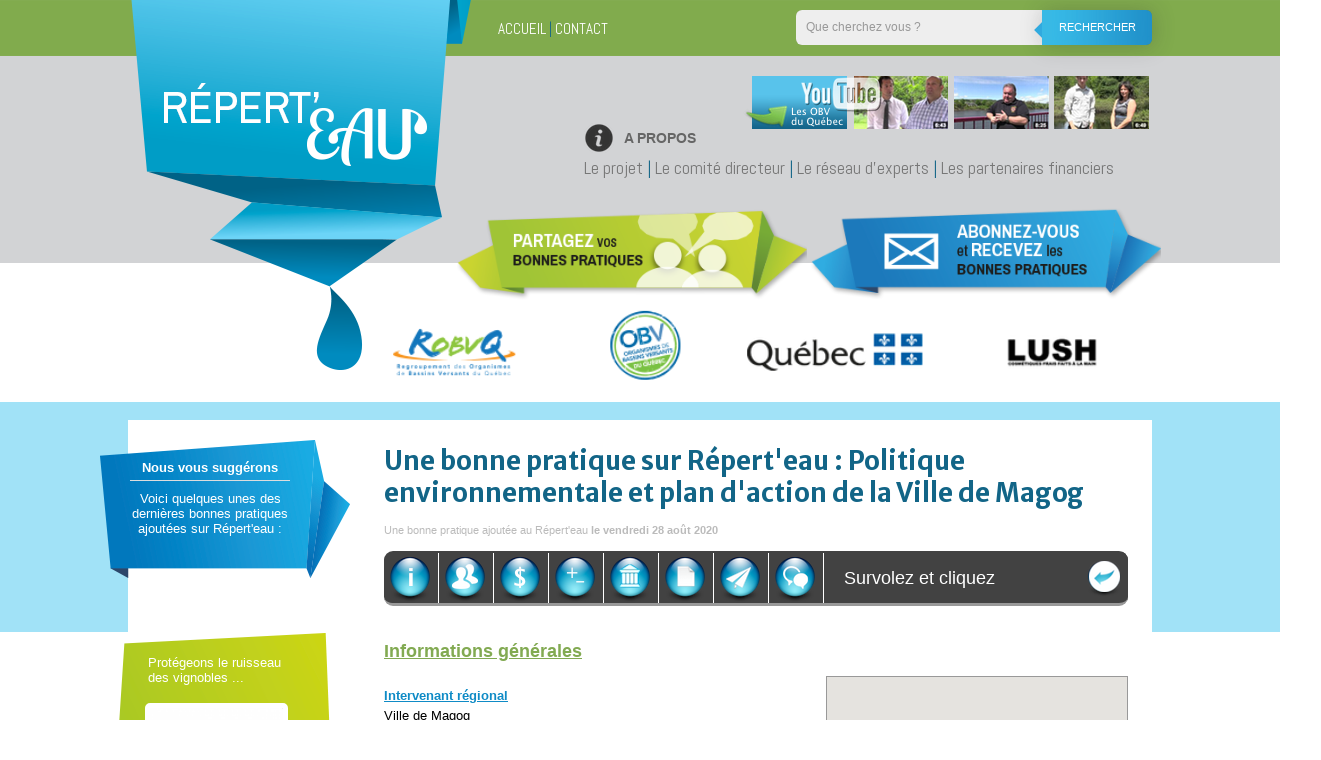

--- FILE ---
content_type: text/html; charset=UTF-8
request_url: https://reperteau.info/bonnespratiques/details/2808
body_size: 9653
content:
<!DOCTYPE html PUBLIC "-//W3C//DTD XHTML 1.0 Strict//EN" "http://www.w3.org/TR/xhtml1/DTD/xhtml1-strict.dtd">

<html xmlns="https://www.w3.org/1999/xhtml" xml:lang="fr" lang="fr">

<head>
	<!-- General website meta declaration .For specific layout meta, please use layout files	-->
<meta http-equiv="Content-Type" content="text/html; charset=utf-8"/>
<meta http-equiv="Content-Language" content="fr	"/>	
<meta name="author" content="ROBVQ" />	
<meta name="robots" content="index,follow" />	
<meta  name="keywords" content="reperteau"/>
<meta name="description" content="Une page d'information du portail Répert'eau"/>

	<meta property="og:image" content="http://reperteau.info/public/images/bonnespratiques/uploaded/0614iCid_resized.jpg" />
	<meta property="og:description" content="Afin de préserver son patrimoine naturel qui est, notamment, menacé par les changements climatiques et les pressions des activités urbaines et récréotouristiques, la Ville de Magog a récemment adopté sa première Politique environnementale ainsi que le plan d’action qui permettra de la concrétiser. 

" />
	<meta property="og:title" content="Une bonne pratique sur Répert'eau : Politique environnementale et plan d'action de la Ville de Magog" />
	<meta property="article:publisher" content="https://www.facebook.com/obvduquebec" />


	
	<!-- @title -->
	<title>Une bonne pratique sur Répert'eau : Politique environnementale et plan d'action de la Ville de Magog</title>

	<!-- @css -->
	<link rel="stylesheet" type="text/css" media="print" href="/ressources/css/print.css" /> 

<!-- General website CSS declaration .For specific layout meta, please use layout files	-->

<link rel="stylesheet" type="text/css" media="screen,projection" title="screen" href="/ressources/css/two.css"/>
<link rel="stylesheet" type="text/css" media="screen,projection" title="screen" href="/ressources/css/2014/site.css"/>
<link rel="stylesheet" type="text/css" media="screen,projection" title="screen" href="/ressources/css/2014/box.css"/>
<link rel="stylesheet" type="text/css" media="screen,projection" title="screen" href="/ressources/css/2014/googlesearch.css"/>
<link rel="stylesheet" type="text/css" media="screen,projection" title="screen" href="/ressources/css/2014/theme.ice.css"/>
<link rel="stylesheet" type="text/css" media="screen,projection" href="/ressources/css/2014/tooltip.css"/>
<link rel="stylesheet" type="text/css" media="screen,projection" href="/ressources/css/2014/fancybox.css"/>


<link href='//fonts.googleapis.com/css?family=Istok+Web:400,700,400italic,700italic' rel='stylesheet' type='text/css'>
<link href='//fonts.googleapis.com/css?family=Merriweather+Sans:400,700' rel='stylesheet' type='text/css'>
<link href='//fonts.googleapis.com/css?family=Abel' rel='stylesheet' type='text/css'>
<link href='https://fonts.googleapis.com/css?family=Lato:300,400,700,300italic,400italic,700italic' rel='stylesheet' type='text/css'>


	
	<!-- @js -->
	<script type="text/javascript">
		var switchTo5x = true;
	</script>
	<script type="text/javascript" src="https://w.sharethis.com/button/buttons.js" st_title="Partagez sur le smédias sociaux"></script>
	<script type="text/javascript" src="https://s.sharethis.com/loader.js"></script>

	<!-- Including Jquery Live from Google  -->
<script type="text/javascript" src="//ajax.googleapis.com/ajax/libs/jquery/1.8.2/jquery.min.js"></script>

<script type="text/javascript" src="/ressources/js/jquery.tooltip.js"></script>
<script type="text/javascript" src="/ressources/js/jquery.blockUI.js"></script>
<script type="text/javascript" src="/ressources/js/jlibrary.js"></script>


<script type='text/javascript' src="/ressources/js/jquery.fancybox.js"></script>
<script type='text/javascript' src="/ressources/js/jquery.mambo.min.js"></script>

<script type="text/javascript" src="/ressources/js/tablesorter2/js/jquery.tablesorter.min.js"></script>
<script type="text/javascript" src="/ressources/js/tablesorter2/js/jquery.tablesorter.widgets.min.js"></script>	<script
	src="https://www.google.com/recaptcha/api.js?render=6LfCZ08aAAAAAMAzgZJNqGt_JZ-Fa2-sZO1E9P8H">
</script>
<script type="text/javascript">
	grecaptcha.ready(function() {
		grecaptcha.execute('6LfCZ08aAAAAAMAzgZJNqGt_JZ-Fa2-sZO1E9P8H', {
			action: 'contact'
		}).then(function(token) {
			var recaptchaResponse = document.getElementById('recaptchaResponse');
			recaptchaResponse.value = token;
		});
	});

	$(document).ready(function() {

		$(".click").fancybox({
			'hideOnContentClick': true,
			'overlayShow': true,
			'overlayOpacity': 0.7
		});

		$("#navigation li").hover(
			function() {
				//$(this).animate({width:'150px'}, 700);
				var pager = $(this).attr("title");
				$("#hot_title").hide().html(pager).fadeIn(200);

			},
			function() {
				$("#hot_title").hide().html('Survolez et cliquez ...').fadeIn(200);
			}
		);
		//temp purposes
		
		$("#nav1").click(function() {
			$(".navigation_block").hide('fast');
			$("#nav1_block").show('fast');

		});

		$("#nav2").click(function() {
			$(".navigation_block").hide('fast');
			$("#nav2_block").show('fast');

		});

		$("#nav3").click(function() {
			$(".navigation_block").hide('fast');
			$("#nav3_block").show('fast');

		});

		$("#nav4").click(function() {
			$(".navigation_block").hide('fast');
			$("#nav4_block").show('fast');

		});

		$("#nav5").click(function() {
			$(".navigation_block").hide('fast');
			$("#nav5_block").show('fast');

		});


		$("#nav7").click(function() {
			$(".navigation_block").hide('fast');
			$("#nav7_block").show('fast');

		});

		$("#nav8").click(function() {
			$(".navigation_block").hide('fast');
			$("#nav8_block").show('fast');

		});

		$("#contactpeople").click(function() {
			$(".navigation_block").hide('fast');
			$("#nav8_block").show('fast');

		});

		$("#nav9").click(function() {
			$(".navigation_block").hide('fast');
			$("#nav9_block").show('fast');

		});



	});
</script>

<script type='text/javascript' src='//maps.googleapis.com/maps/api/js?key=AIzaSyBKgAZOTQchinjn3k4ipFn6rd2I2C1MKqg'>
</script>
<script type='text/javascript' src='/ressources/js/ic_maps.custom.js'></script>
<script type="text/javascript">
	var markersArray = [];
	var initialMarker = new google.maps.LatLng(45.27003411650847000,-72.15122076227223000);	var markerCluster = null;

	function ic_presetMarkers(map) {
		if (initialMarker == null) {
			if (navigator.geolocation) {
				navigator.geolocation.getCurrentPosition(function(position) {
					initialLocation = new google.maps.LatLng(position.coords.latitude, position.coords.longitude);
					map.setCenter(initialLocation);
					placeMarker(initialLocation);
				});
			} else if (google.gears) {
				var geo = google.gears.factory.create('beta.geolocation');
				geo.getCurrentPosition(function(position) {
					initialLocation = new google.maps.LatLng(position.latitude, position.longitude);
					map.setCenter(initialLocation);
					placeMarker(initialLocation);
				});
			}
		} else {
			map.setCenter(initialMarker);
			placeMarker(initialMarker);
		}

		google.maps.event.addListener(map, 'click', function(event) {
			placeMarker(event.latLng);
		});
	}

	function placeMarker(location) {
		if (!location) {
			return;
		}

		// first remove all markers if there are any
		deleteOverlays();

		var marker = new google.maps.Marker({
			position: location,
			icon: '/ressources/images/two/marker.png',
			draggable: false,
			map: map
		});

		google.maps.event.addListener(marker, 'dragend', function(event) {
			document.getElementById("latitude").value = event.latLng.lat();
			document.getElementById("longitude").value = event.latLng.lng();
		});

		// add marker in markers array
		markersArray.push(marker);

		//map.setCenter(location);
	}

	// Deletes all markers in the array by removing references to them
	function deleteOverlays() {
		if (markersArray) {
			for (i in markersArray) {
				markersArray[i].setMap(null);
			}

			markersArray.length = 0;
		}
	}
</script>

	<!-- @/favicon -->
	<link rel="icon" type="image/png" href="/favicon.png" />


	<!-- Google Tag Manager -->
	<script>
		(function(w, d, s, l, i) {
			w[l] = w[l] || [];
			w[l].push({
				'gtm.start': new Date().getTime(),
				event: 'gtm.js'
			});
			var f = d.getElementsByTagName(s)[0],
				j = d.createElement(s),
				dl = l != 'dataLayer' ? '&l=' + l : '';
			j.async = true;
			j.src =
				'https://www.googletagmanager.com/gtm.js?id=' + i + dl;
			f.parentNode.insertBefore(j, f);
		})(window, document, 'script', 'dataLayer', 'GTM-5BLVLLT');
	</script>
	<!-- End Google Tag Manager -->


</head>

<body>
	<!-- Google Tag Manager (noscript) -->
	<noscript><iframe src="https://www.googletagmanager.com/ns.html?id=GTM-5BLVLLT" height="0" width="0" style="display:none;visibility:hidden"></iframe></noscript>
	<!-- End Google Tag Manager (noscript) -->

	<!--
This file contains very top part of the website template
	- Connection status bar
	- Very Top links
-->
	



	

<div id="barrestatut">

	<div id="tag">
	</div>
	
	<div id="barre_statut_links"><a href="/">ACCUEIL</a> | <a href="/contact">CONTACT</a></div>	
	
	<div id="top_form" style="float:right;width:356px;position:relative;top:-19px">
		<form class="form-wrapper cf" method="get" action="/recherche" accept-charset="UTF-8">
			<input type="text" placeholder="Que cherchez vous ?" id="query" name="q" required>
			<button type="submit">Rechercher</button>
		</form>
	
	</div>

</div>

	<!--
This file contains top part of the website template
	- clickable back to homepage image
	- top menu
	- top publicity
	- search form
-->

<div id="header">
	
	<div id="click">
		<a href="/" title="Revenir à l'accueil"></a>
	</div>	
	
	<div id="youtube_channel">
	<a href="https://www.youtube.com/user/lesobvduquebec" class="tooltip" title="Chaîne YouTube des Obv du Québec"><img src="/ressources/images/2014/youtube_channel.png" /></a>
	</div>
	
	
	<div id="top_links">
		<a href="/apropos" style="color:#126587 !important;font-size:14px;background: url('/ressources/images/2014/info_icon.png') no-repeat left center;padding: 10px 40px 10px;color: #666 !important;font-weight: bold;" id="hidden_menu_link">A PROPOS</a>
		<div id="hidden_menu"><a href="/apropos/projet">Le projet</a> | <a href="/apropos/comite">Le comité directeur</a> | <a href="/apropos/experts"> Le réseau d'experts</a> | <a href="/apropos/partenaires">Les partenaires financiers</a></div>
	</div>

	<div id="top_images">
		<a href="/bonnespratiques/choisir"><img src="/ressources/images/2014/pratiques2.png" style="width:350px"/></a>
		<a href="/courriels/abonnement"><img src="/ressources/images/2014/abonnez_vous2.png" style="width:350px;position:relative;top:3px"/></a>
	</div>
	
	<img src="/ressources/images/2014/partenaires.png" style="float: right;width: 803px;position: relative;top: -19px;"/>		

</div>

	<div id="main">

		<div id="barrelaterale">

			<div id="code">
				<h2>Nous vous suggérons</h2>
				<p>Voici quelques unes des dernières bonnes pratiques ajoutées sur Répert'eau :</p>

			</div>

			<div id ="sidebar_news"><div class="recommandation"><h3><a class="tooltip" href="/bonnespratiques/details/411" title="Protégeons le ruisseau des vignobles - Le ruisseau des vignobles est localisé à Sherbrooke dans un milieu semi-urbain. Ce dernier est concerné par d’importants problèmes d’érosion qui dégradaient la qualité de son eau et engendraient un dépôt de sédiments dans la rivière Magog. 
En 2012, la ville de Sherbrooke a retiré 7 000 tonnes de sédiments accumulés à l’embouchure du ruisseau pour réduire les risques d’inondation. Cette opération a coûté près de 80 000 $ à la Ville. De plus, les sédiments transportés dans la rivière Magog contiennent des nutriments contribuant à la prolifération des plantes aquatiques dans la rivière Magog et le lac des Nations.
Une des causes serait liée au développement urbain et donc à l’imperméabilisation du bassin versant du ruisseau.

Dans le but de régler ce problème de façon le durable, le promoteur du projet le RAPPEL en collaboration avec la Ville de Sherbrooke et le COGESAF a élaboré un plan de gestion des eaux de ruissèlement pour le bassin versant du ruisseau des vignobles. Ce dernier a donné naissance au projet « Protégeons le ruisseau des vignobles ». Le but de ce projet était d’impliquer les citoyens du bassin versant en les faisant participer à l’aménagement de mesures de gestion des eaux pluviales sur le terrain.">Protégeons le ruisseau des vignobles ...</a></h3><a class="tooltip" href="/bonnespratiques/details/411" title="Logo de l'organisme RAPPEL"><img  src="/public/images/bonnespratiques/uploaded/1f2ghj65_thumb.png" class="news"/></a></div><div class="recommandation"><h3><a class="tooltip" href="/bonnespratiques/details/2764" title="Projet pilote d'écoroute dans le bassin versant du lac Saint-Charles - Une écoroute d’hiver est une route faisant l’objet d’un mode d’entretien alternatif pendant la saison hivernale afin de réduire les impacts environnementaux des fondants sur une ou plusieurs zones vulnérables aux sels de voirie. Ce mode d’entretien alternatif privilégie avant tout une intensification des interventions de grattage et l’utilisation d’abrasifs aux endroits critiques du réseau pour assurer la sécurité routière pour remplacer l’application de sels de voirie. La surface des chaussées sera donc recouverte d’une couche de neige durcie, mais sécurisée à l’aide d’abrasifs. Des fondants pourraient toutefois être appliqués dans certaines situations (pluie, verglas, etc.) afin d’assurer la sécurité des usagers de la route. 
Afin d’optimiser le grattage, les camions de déblaiement doivent entrer en opération dès le début des précipitations et repasser sur les chaussées aussi souvent que nécessaire pour ne pas avoir des accumulations supérieures à 5 cm sur la chaussée. 
">Projet pilote d'écoroute dans le bassin versant du lac Saint ...</a></h3><a class="tooltip" href="/bonnespratiques/details/2764" title=""><img  src="/public/images/bonnespratiques/uploaded/id6uByol_thumb.png" class="news"/></a></div></div>
		</div>

		<div id="content">
			<!-- ###CONTENT_START### -->
			<h1>Une bonne pratique sur Répert'eau : Politique environnementale et plan d'action de la Ville de Magog</h1>

<p class="details">Une bonne pratique ajoutée au Répert'eau <strong>le vendredi 28 ao&ucirc;t 2020</strong></p>

<ul id="navigation">
	<li id="nav1" title="Informations Générales"></li>
	<li id="nav2" title="Acteurs impliqués"></li>
	<li id="nav3" title="Budget"></li>
	<li id="nav4" title="Forces et défis"></li>
	<li id="nav5" title="Aspects Légaux"></li>	
	<li id="nav7" title="Documents et liens"></li>
	<li id="nav8" title="Contact"></li>
	<li id="nav9" title="Commentaires"></li>	
	<li id="hot_title" style="margin-right: 45px;margin-left: 10px !important;padding-left: 10px !important;font-size: 18px;color: white;width: 219px;border-right: none;">Survolez et cliquez</li>
</ul>

<div id="nav1_block" class="navigation_block"  style="display:block;">

	<div id="mapNavigation" style="border:1px solid #999;width:300px;float:right;margin:55px 0 20px 20px">
		<div id="map_canvas" style="width: 300px; height: 200px; float: left"></div>
		<div id="ic_MapControls" style="width: 300px; height: 200px;"><script type='text/javascript'>mapsInitialize(null, 8);</script></div>
	</div>

	<h2>Informations générales</h2>
	
	<h3>Intervenant régional</h3>
	Ville de Magog	
	<h3>En résumé</h3>	
	<p>Afin de préserver son patrimoine naturel qui est, notamment, menacé par les changements climatiques et les pressions des activités urbaines et récréotouristiques, la Ville de Magog a récemment adopté sa première Politique environnementale ainsi que le plan d’action qui permettra de la concrétiser. </p>		
	<div class="third">	
		<h3 style="
			clear: right;
			background: url('/ressources/images/2014/actor_icon.png') left center no-repeat;
			height: 40px;
			padding-left: 50px;
			line-height: 40px;
			margin-bottom:0;"/>
		Mise en oeuvre par</h3>
		<span style="padding-left:50px;font-weight: bold; white-space: nowrap;">Une municipalit&eacute;</span>	
	
	</div>
	
	<div class="third">
	
		<h3 style="
			clear: right;
			background: url('/ressources/images/2014/dollar_icon.png') left center no-repeat;
			height: 40px;
			padding-left: 50px;
			line-height: 40px;
			margin-bottom:0;"/>
		Budget</h3>
		<span style="padding-left:50px;font-weight: bold;">Inconnu</span>	
	
	</div>
	
	<div class="third">	
		<h3 style="
			clear: right;
			background: url('/ressources/images/2014/time_icon.png') left center no-repeat;
			height: 40px;
			padding-left: 50px;
			line-height: 40px;
			margin-bottom:0;"/>
		Durée</h3>	
		<span style="padding-left:50px;font-weight: bold;">En cours </span>	
	</div>
	
	<img src="/ressources/images/2014/small_shadow.png">
	
	<div class="half" style="width:375px;margin-right:10px;padding-top:0"><h3 style="margin-top:5px;">En images</h3><div style="clear:right;position: relative;left: -18px;top:19px;padding-bottom:25px"><div class="fancybox"><a class="click" href="/public/images/bonnespratiques/uploaded/0614iCid_resized.jpg" title="Politique environnementale" rel="experience"><img src="/public/images/bonnespratiques/uploaded/0614iCid_thumb.jpg" alt=" Politique environnementale"   /></a></div><div class="magicspacer"></div></div></div>
		
	<img src="/ressources/images/2014/small_shadow.png">	
	<h3 style="margin-top:5px;">Objectifs</h3>
	<p>Il s’agit de la suite logique de la Planification stratégique de la communauté 2012-2030. Plus spécifiquement, de l’orientation qui prévoit « mettre en œuvre des pratiques écoresponsables ».</p>
<p>Le développement durable, expression apparue en 1987 à l'issue du Rapport Brundtland, fait désormais partie intégrante du vocabulaire des politiques et de tous les acteurs publics.</p>
<p>Il concilie deux aspirations distinctes, soit la nécessité de préserver l’environnement et la volonté de maintenir le développement économique, en intégrant le volet social au cœur de ces préoccupations.</p>
<p>C’est donc en adoptant une vision holistique des enjeux et en considérant les particularités locales que la Ville de Magog sera en mesure d’orienter leur développement territorial vers un développement durable de leurs activités, dans le respect de la capacité de support des écosystèmes et dans le but de garantir un milieu de vie sain et de qualité pour leurs citoyens.</p>
<p>La Ville de Magog, toujours soucieuse de la protection de la qualité de son environnement, est déjà sensible à la portée que peuvent représenter des initiatives locales en matière de conservation du patrimoine naturel sur une échelle plus globale. Le projet de Politique environnementale s'intègre donc dans ce processus déjà amorcé par le Plan stratégique 2012-2030 et représente une continuité logique des efforts à fournir pour l'avenir.</p>
<p>Pour ce qui est du plan d'action, les 4 axes qui ont été retenus sont la gestion des matières résiduelles, la qualité de l’air et les changements climatiques, les milieux humides et hydriques ainsi que les milieux naturels d’intérêt. Ceux-ci ont orienté les objectifs qui ont servi à déterminer les cibles et les actions pour les atteindre. Ce plan d’action, bien qu’ambitieux, devrait pouvoir se réaliser au complet d’ici 2030.</p>

</div> 

<div id="nav2_block" class="navigation_block" style="display:none;">

	<h2>Acteurs impliqués</h2>
	
	<div class="half">
		<h3>Intervenant régional</h3>
		Ville de Magog	
	</div>
	
	<div class="half">
		<h3>Services mis à contribution ou visés </h3>
		<ul class="list"><li >Service de l'environnement</li><li >Service des travaux publics</li><li >Service de l'am&eacute;nagement/urbanisme</li><li >Les activités urbaines et récréotouristiques</li></ul>	</div>
	
	<img src="/ressources/images/2014/small_shadow.png">
	
		
	
	<h3>Implication des organismes de bassin versant</h3><p>La ville a consulté à quelques reprises le COGESAF pour prendre en compte leurs considérations.</p>
<p>C’est aussi le résultat d’une collaboration entre divers acteurs du milieu, dont Memphrémagog Conservation inc. (MCI), Corridor appalachien (ACA), le COGESAF, le CREE et l’Association du Marais-de-la-Rivière-aux-Cerises (LAMRAC). », affirme Josiane K. Pouliot, coordonnatrice Division environnement. « La contribution du comité consultatif en environnement (CCE) de la Ville et celle d’étudiants de la maîtrise en environnement de l’Université de Sherbrooke ont également été d’une grande importance dans la planification, la réflexion, l’analyse et l’élaboration de la Politique et du plan d’action », ajoute-t-elle. Et bien sûr, l'implication de la population.</p><h3>OBV situés sur le territoire et lien éventuel au PDE</h3><ul class="list"><li><strong>Conseil de gouvernance de l'eau des bassins versants de la rivi&egrave;re Saint-Fran&ccedil;ois</strong></li></ul><img src="/ressources/images/2014/small_shadow.png">		
	<h3>Autres partenaires ayant participé à cette bonne pratique</h3>
	<p>C’est aussi le résultat d’une collaboration entre divers acteurs du milieu, dont Memphrémagog Conservation inc. (MCI), Corridor appalachien (ACA), le COGESAF, le CREE et l’Association du Marais-de-la-Rivière-aux-Cerises (LAMRAC). La contribution du comité consultatif en environnement (CCE) de la Ville et celle d’étudiants de la maîtrise en environnement de l’Université de Sherbrooke ont également été d’une grande importance dans la planification, la réflexion, l’analyse et l’élaboration de la Politique et du plan d’action. Ainsi que la consultation citoyenne.</p>
	
	<img src="/ressources/images/2014/small_shadow.png">

</div>

<div id="nav3_block" class="navigation_block" style="display:none;">
	<h2>Budget</h2>
	<div class="info_notification"><p>Le budget de cette bonne pratique n'est pas précisé</p><p>Pour plus de détails, vous pouvez <a class="cursor" id="contactpeople">communiquer avec la personne-contact</a></p></div>
</div>

<div id="nav4_block" class="navigation_block" style="display:none;">

	<h2>Forces et défis</h2>
	
	<div class="half">
		<h3>Forces</h3>
		4 grands thèmes sont abordés : la qualité de l’air et les changements climatiques, la protection des milieux naturels, les milieux humides et hydriques de même que la saine gestion des matières résiduelles. Une série de moyens sont également proposés pour atteindre les objectifs environnementaux. Voici quelques exemples :
•Poursuivre la réduction des émissions de gaz à effet de serre en encourageant la diminution de la marche au ralenti des véhicules, l’utilisation du transport actif (vélo et marche) ou des voitures électriques et le recours au covoiturage;
•Favoriser une consommation responsable pour économiser l’eau potable en proposant une aide financière pour l’installation de récupérateurs d’eau de pluie et en poursuivant l’inspection des bandes riveraines sur l’ensemble du territoire;
•Conserver les milieux humides en sensibilisant la population au rôle qu’ils jouent dans la protection de l’environnement comme la filtration et l’épuration de l’eau, la réduction des inondations.	</div>
	
	<div class="half">
		<h3>Défis</h3>
		Participation citoyenne (chaque geste compte et débute à la source, donc à la maison de chacun);
Collaboration des employés municipaux;
Participation du secteur ICI;
Priorités décisionnelles au sein de l'organisation.	</div>
	
</div>


<div id="nav5_block" class="navigation_block" style="display:none;">
	
	
</div>



<div id="nav6_block" class="navigation_block" style="display:none">

	<h2>Localisation sur une carte</h2>
	
	<div id="mapNavigation" style="border:2px solid #CCC;margin-bottom:20px;">
		<div id="map_canvas" style="width: 1000px; height: 500px; float: left"></div>
		<div id="ic_MapControls" style="width: 1000px; height: 500px; margin-left: 81%"><script type='text/javascript'>mapsInitialize(null, 8);</script></div>
	</div>

</div>


<div id="nav7_block" class="navigation_block" style="display:none;">

	<h2>Documents et liens</h2>
	
	<div class="half">
		
		<h3>Documents</h3>
		<ul style="clear:right"><li style="margin-bottom:10px"><a class="document" target="blank" href="http://www.reperteau.info/public/documents/experiences/reperteau_2808_gktduj_19_08_2020_16_52_58.pdf" title="Politique environnementale de la Ville de Magog">Politique environnementale de la Ville de Magog</a></li><li style="margin-bottom:10px"><a class="document" target="blank" href="http://www.reperteau.info/public/documents/experiences/reperteau_2808_gktduj_19_08_2020_16_53_29.pdf" title="Plan d'action en environnement">Plan d'action en environnement</a></li></ul>		
	</div>
	<div class="half">
		<h3>Liens</h3>
		<ul style="clear:right"><li style="margin-bottom:10px"><a class="link" target="blank" href="https://www.ville.magog.qc.ca/communique-magog-adopte-premiere-politique-environnementale/?fbclid=IwAR2azrLt-kIUn6evch6YkQjEImIZTeo8w-VasF_AlbNWDJK_fEqvRLMfM5E" title="Communiqué">Communiqué</a></li></li><li style="margin-bottom:10px"><a class="link" target="blank" href="https://www.ville.magog.qc.ca/informations-services/environnement/?fbclid=IwAR0X5htSzepxmoJgYX7MoKlYFb3dvWblo7OOqCgOnFs4AN4Q9zh3ujMooCw#politique-environnementale" title="Politique et Plan d'action (Site Internet de la Ville de Magog)">Politique et Plan d'action (Site Internet de la Ville de Magog)</a></li></li></ul><div style="clear:left"></div>	</div>

</div>

<div id="nav8_block" class="navigation_block" style="display:none">

	<h2>Contact | Personne-Ressource</h2>
	
	<p>La personne-ressource à contacter pour cette bonne pratique est <strong>Josiane K. Pouliot.</strong></p><p style="font-size:14px;font-weight:bold"><img src="/ressources/images/2014/email_icon.png" alt="email" style="width:40px;margin-right:15px"/>j.pouliot@ville.magog.qc.ca</p><p style="font-size:14px;font-weight:bold"><img src="/ressources/images/2014/phone_icon.png" alt="phone" style="width:40px;margin-right:15px"/>819-843-3333</p><p style="font-size:14px;font-weight:bold"><img src="/ressources/images/2014/home_icon.png" alt="address" style="width:40px;margin-right:15px"/>Centre des services techniques, 520, rue Saint-Luc, Magog (QC) J1X 2X1</p>	
</div>


<div id="nav9_block" class="navigation_block" style="display:none">

<style>
.half input[type=text], .half input[type=password], .half textarea {
	width: 194px;}
h3 {
	margin-bottom:0;
}	
}
</style>	
	<div class="half"><h2>Commentaires</h2><p>IL n'y a aucun commentaire(s) concernant cette bonne pratique pour le moment.</p></div>
	<div class="half"><h2>Ajouter un commentaire</h2><div class="info_notification"><p>Information importantes</p><p>Vous devez indiquer votre vrai nom.</p><p>Lors de votre premier commentaire, nous vérifierons votre email.</p><p>Les commentaires déplacés ou non pertinents seront supprimés sans avis.</p></div><form id="comment" method="post" action="?comment#navigation" enctype="application/x-www-form-urlencoded"><label id="contributorLabel" for="contributor">Nom<span class=requiredField> *</span></label><input type="text" name="contributor" id="contributor" value=""/><br /><label id="emailLabel" for="email">Courriel<span class=requiredField> *</span></label><input type="text" name="email" id="email" value=""/><br /><label id="commentLabel" for="comment">Commentaire<span class=requiredField> *</span></label><textarea rows="10" name="comment" id="comment"></textarea><br /><input type="hidden" id="recaptchaResponse" name="recaptcha_response" value=" "/><input type="submit" id="submit" name="submit" value="Ajouter mon commentaire"/></form></div>		
</div>


			<!-- ###CONTENT_END### -->

			<div id="gototop">
				<a href="#top" class="tooltip" title="EN HAUT ! - Cliquez pour remonter en haut de la page"></a>
			</div>

		</div>

		<div class="magicspacer"></div>

	</div>

	<!--
This file contains bottom part of the website template
	- Bottom links
	- Google analytics page
-->

<div id="footer">	
		
	<div id="footer_content">
		<div id="footer_links">
			<ul>
				<li><a href="/"><span>Cherchez une expérience</span></a></li>
				<li><a href="/bonnespratiques/choisir"><span>Proposez une expérience</span></a></li>
				<li><a href="/courriels/abonnement"><span>Abonnement</span></a> | <a href="/courriels/desabonnement"><span>Désabonnement</span></a></li>
				<li><a href="/apropos/partenaires"><span>Partenaires</span></a></li>
				<li><a href="/apropos"><span>A propos de Répert'eau</span></a>	</li>
				<li><a href="https://robvq.qc.ca/obv/reseau?tri=alphabetique"><span>Répertoire des OBV</span></a></li>
				<li><a href="/contact"><span>Contact</span></a>	</li>
				
				<li ><a href="/connexion" ><span>Administration</span></a></li>	
			</ul>
		</div>
		
		<div id="footer_center">
			<p><strong>Portail Répert'eau - ROBVQ</strong></p>
			<p>870 Avenue de Salaberry - Bureau 106</p>
			<p>Québec (QC) - G1R 2T9 - Canada</p>
			<p>Téléphone : 418-800-1144 - Télécopie : 418-780-6666 </p><p>@ : reperteau@robvq.qc.ca</p>
			
		</div>
		
		<div id="footer_search">

			<form class="form-wrapper cf" method="get" action="/recherche" accept-charset="UTF-8" >
			<input type="text" placeholder="Que cherchez vous ?" id="query" name="q" required>
			<button type="submit">Rechercher</button>
			</form>
			
			<div class="magicspacer"></div>
			
			<a href="https://infernal.studio" target="_blank" title="Visitez le site Infernal.studio">Conception et design par Infernal&nbsp;[&nbsp;Studio&nbsp;]</a>
			
		</div>		

	</div>
	
</div>

	<script type="text/javascript">
		stLight.options({
			publisher: "e1041ec9-1854-4d6a-a64e-35fe1db147a4",
			doNotHash: false,
			doNotCopy: false,
			hashAddressBar: false,
		});
	</script>
	<script>
		var options = {
			"publisher": "e1041ec9-1854-4d6a-a64e-35fe1db147a4",
			"position": "left",
			"ad": {
				"visible": false,
				"openDelay": 5,
				"closeDelay": 0
			},
			"chicklets": {
				"items": ["facebook", "twitter", "googleplus", "linkedin", "pinterest"]
			}
		};
		var st_hover_widget = new sharethis.widgets.hoverbuttons(options);
	</script>

</body>


</html>

--- FILE ---
content_type: text/html; charset=utf-8
request_url: https://www.google.com/recaptcha/api2/anchor?ar=1&k=6LfCZ08aAAAAAMAzgZJNqGt_JZ-Fa2-sZO1E9P8H&co=aHR0cHM6Ly9yZXBlcnRlYXUuaW5mbzo0NDM.&hl=en&v=PoyoqOPhxBO7pBk68S4YbpHZ&size=invisible&anchor-ms=20000&execute-ms=30000&cb=4cuempejl2kb
body_size: 48574
content:
<!DOCTYPE HTML><html dir="ltr" lang="en"><head><meta http-equiv="Content-Type" content="text/html; charset=UTF-8">
<meta http-equiv="X-UA-Compatible" content="IE=edge">
<title>reCAPTCHA</title>
<style type="text/css">
/* cyrillic-ext */
@font-face {
  font-family: 'Roboto';
  font-style: normal;
  font-weight: 400;
  font-stretch: 100%;
  src: url(//fonts.gstatic.com/s/roboto/v48/KFO7CnqEu92Fr1ME7kSn66aGLdTylUAMa3GUBHMdazTgWw.woff2) format('woff2');
  unicode-range: U+0460-052F, U+1C80-1C8A, U+20B4, U+2DE0-2DFF, U+A640-A69F, U+FE2E-FE2F;
}
/* cyrillic */
@font-face {
  font-family: 'Roboto';
  font-style: normal;
  font-weight: 400;
  font-stretch: 100%;
  src: url(//fonts.gstatic.com/s/roboto/v48/KFO7CnqEu92Fr1ME7kSn66aGLdTylUAMa3iUBHMdazTgWw.woff2) format('woff2');
  unicode-range: U+0301, U+0400-045F, U+0490-0491, U+04B0-04B1, U+2116;
}
/* greek-ext */
@font-face {
  font-family: 'Roboto';
  font-style: normal;
  font-weight: 400;
  font-stretch: 100%;
  src: url(//fonts.gstatic.com/s/roboto/v48/KFO7CnqEu92Fr1ME7kSn66aGLdTylUAMa3CUBHMdazTgWw.woff2) format('woff2');
  unicode-range: U+1F00-1FFF;
}
/* greek */
@font-face {
  font-family: 'Roboto';
  font-style: normal;
  font-weight: 400;
  font-stretch: 100%;
  src: url(//fonts.gstatic.com/s/roboto/v48/KFO7CnqEu92Fr1ME7kSn66aGLdTylUAMa3-UBHMdazTgWw.woff2) format('woff2');
  unicode-range: U+0370-0377, U+037A-037F, U+0384-038A, U+038C, U+038E-03A1, U+03A3-03FF;
}
/* math */
@font-face {
  font-family: 'Roboto';
  font-style: normal;
  font-weight: 400;
  font-stretch: 100%;
  src: url(//fonts.gstatic.com/s/roboto/v48/KFO7CnqEu92Fr1ME7kSn66aGLdTylUAMawCUBHMdazTgWw.woff2) format('woff2');
  unicode-range: U+0302-0303, U+0305, U+0307-0308, U+0310, U+0312, U+0315, U+031A, U+0326-0327, U+032C, U+032F-0330, U+0332-0333, U+0338, U+033A, U+0346, U+034D, U+0391-03A1, U+03A3-03A9, U+03B1-03C9, U+03D1, U+03D5-03D6, U+03F0-03F1, U+03F4-03F5, U+2016-2017, U+2034-2038, U+203C, U+2040, U+2043, U+2047, U+2050, U+2057, U+205F, U+2070-2071, U+2074-208E, U+2090-209C, U+20D0-20DC, U+20E1, U+20E5-20EF, U+2100-2112, U+2114-2115, U+2117-2121, U+2123-214F, U+2190, U+2192, U+2194-21AE, U+21B0-21E5, U+21F1-21F2, U+21F4-2211, U+2213-2214, U+2216-22FF, U+2308-230B, U+2310, U+2319, U+231C-2321, U+2336-237A, U+237C, U+2395, U+239B-23B7, U+23D0, U+23DC-23E1, U+2474-2475, U+25AF, U+25B3, U+25B7, U+25BD, U+25C1, U+25CA, U+25CC, U+25FB, U+266D-266F, U+27C0-27FF, U+2900-2AFF, U+2B0E-2B11, U+2B30-2B4C, U+2BFE, U+3030, U+FF5B, U+FF5D, U+1D400-1D7FF, U+1EE00-1EEFF;
}
/* symbols */
@font-face {
  font-family: 'Roboto';
  font-style: normal;
  font-weight: 400;
  font-stretch: 100%;
  src: url(//fonts.gstatic.com/s/roboto/v48/KFO7CnqEu92Fr1ME7kSn66aGLdTylUAMaxKUBHMdazTgWw.woff2) format('woff2');
  unicode-range: U+0001-000C, U+000E-001F, U+007F-009F, U+20DD-20E0, U+20E2-20E4, U+2150-218F, U+2190, U+2192, U+2194-2199, U+21AF, U+21E6-21F0, U+21F3, U+2218-2219, U+2299, U+22C4-22C6, U+2300-243F, U+2440-244A, U+2460-24FF, U+25A0-27BF, U+2800-28FF, U+2921-2922, U+2981, U+29BF, U+29EB, U+2B00-2BFF, U+4DC0-4DFF, U+FFF9-FFFB, U+10140-1018E, U+10190-1019C, U+101A0, U+101D0-101FD, U+102E0-102FB, U+10E60-10E7E, U+1D2C0-1D2D3, U+1D2E0-1D37F, U+1F000-1F0FF, U+1F100-1F1AD, U+1F1E6-1F1FF, U+1F30D-1F30F, U+1F315, U+1F31C, U+1F31E, U+1F320-1F32C, U+1F336, U+1F378, U+1F37D, U+1F382, U+1F393-1F39F, U+1F3A7-1F3A8, U+1F3AC-1F3AF, U+1F3C2, U+1F3C4-1F3C6, U+1F3CA-1F3CE, U+1F3D4-1F3E0, U+1F3ED, U+1F3F1-1F3F3, U+1F3F5-1F3F7, U+1F408, U+1F415, U+1F41F, U+1F426, U+1F43F, U+1F441-1F442, U+1F444, U+1F446-1F449, U+1F44C-1F44E, U+1F453, U+1F46A, U+1F47D, U+1F4A3, U+1F4B0, U+1F4B3, U+1F4B9, U+1F4BB, U+1F4BF, U+1F4C8-1F4CB, U+1F4D6, U+1F4DA, U+1F4DF, U+1F4E3-1F4E6, U+1F4EA-1F4ED, U+1F4F7, U+1F4F9-1F4FB, U+1F4FD-1F4FE, U+1F503, U+1F507-1F50B, U+1F50D, U+1F512-1F513, U+1F53E-1F54A, U+1F54F-1F5FA, U+1F610, U+1F650-1F67F, U+1F687, U+1F68D, U+1F691, U+1F694, U+1F698, U+1F6AD, U+1F6B2, U+1F6B9-1F6BA, U+1F6BC, U+1F6C6-1F6CF, U+1F6D3-1F6D7, U+1F6E0-1F6EA, U+1F6F0-1F6F3, U+1F6F7-1F6FC, U+1F700-1F7FF, U+1F800-1F80B, U+1F810-1F847, U+1F850-1F859, U+1F860-1F887, U+1F890-1F8AD, U+1F8B0-1F8BB, U+1F8C0-1F8C1, U+1F900-1F90B, U+1F93B, U+1F946, U+1F984, U+1F996, U+1F9E9, U+1FA00-1FA6F, U+1FA70-1FA7C, U+1FA80-1FA89, U+1FA8F-1FAC6, U+1FACE-1FADC, U+1FADF-1FAE9, U+1FAF0-1FAF8, U+1FB00-1FBFF;
}
/* vietnamese */
@font-face {
  font-family: 'Roboto';
  font-style: normal;
  font-weight: 400;
  font-stretch: 100%;
  src: url(//fonts.gstatic.com/s/roboto/v48/KFO7CnqEu92Fr1ME7kSn66aGLdTylUAMa3OUBHMdazTgWw.woff2) format('woff2');
  unicode-range: U+0102-0103, U+0110-0111, U+0128-0129, U+0168-0169, U+01A0-01A1, U+01AF-01B0, U+0300-0301, U+0303-0304, U+0308-0309, U+0323, U+0329, U+1EA0-1EF9, U+20AB;
}
/* latin-ext */
@font-face {
  font-family: 'Roboto';
  font-style: normal;
  font-weight: 400;
  font-stretch: 100%;
  src: url(//fonts.gstatic.com/s/roboto/v48/KFO7CnqEu92Fr1ME7kSn66aGLdTylUAMa3KUBHMdazTgWw.woff2) format('woff2');
  unicode-range: U+0100-02BA, U+02BD-02C5, U+02C7-02CC, U+02CE-02D7, U+02DD-02FF, U+0304, U+0308, U+0329, U+1D00-1DBF, U+1E00-1E9F, U+1EF2-1EFF, U+2020, U+20A0-20AB, U+20AD-20C0, U+2113, U+2C60-2C7F, U+A720-A7FF;
}
/* latin */
@font-face {
  font-family: 'Roboto';
  font-style: normal;
  font-weight: 400;
  font-stretch: 100%;
  src: url(//fonts.gstatic.com/s/roboto/v48/KFO7CnqEu92Fr1ME7kSn66aGLdTylUAMa3yUBHMdazQ.woff2) format('woff2');
  unicode-range: U+0000-00FF, U+0131, U+0152-0153, U+02BB-02BC, U+02C6, U+02DA, U+02DC, U+0304, U+0308, U+0329, U+2000-206F, U+20AC, U+2122, U+2191, U+2193, U+2212, U+2215, U+FEFF, U+FFFD;
}
/* cyrillic-ext */
@font-face {
  font-family: 'Roboto';
  font-style: normal;
  font-weight: 500;
  font-stretch: 100%;
  src: url(//fonts.gstatic.com/s/roboto/v48/KFO7CnqEu92Fr1ME7kSn66aGLdTylUAMa3GUBHMdazTgWw.woff2) format('woff2');
  unicode-range: U+0460-052F, U+1C80-1C8A, U+20B4, U+2DE0-2DFF, U+A640-A69F, U+FE2E-FE2F;
}
/* cyrillic */
@font-face {
  font-family: 'Roboto';
  font-style: normal;
  font-weight: 500;
  font-stretch: 100%;
  src: url(//fonts.gstatic.com/s/roboto/v48/KFO7CnqEu92Fr1ME7kSn66aGLdTylUAMa3iUBHMdazTgWw.woff2) format('woff2');
  unicode-range: U+0301, U+0400-045F, U+0490-0491, U+04B0-04B1, U+2116;
}
/* greek-ext */
@font-face {
  font-family: 'Roboto';
  font-style: normal;
  font-weight: 500;
  font-stretch: 100%;
  src: url(//fonts.gstatic.com/s/roboto/v48/KFO7CnqEu92Fr1ME7kSn66aGLdTylUAMa3CUBHMdazTgWw.woff2) format('woff2');
  unicode-range: U+1F00-1FFF;
}
/* greek */
@font-face {
  font-family: 'Roboto';
  font-style: normal;
  font-weight: 500;
  font-stretch: 100%;
  src: url(//fonts.gstatic.com/s/roboto/v48/KFO7CnqEu92Fr1ME7kSn66aGLdTylUAMa3-UBHMdazTgWw.woff2) format('woff2');
  unicode-range: U+0370-0377, U+037A-037F, U+0384-038A, U+038C, U+038E-03A1, U+03A3-03FF;
}
/* math */
@font-face {
  font-family: 'Roboto';
  font-style: normal;
  font-weight: 500;
  font-stretch: 100%;
  src: url(//fonts.gstatic.com/s/roboto/v48/KFO7CnqEu92Fr1ME7kSn66aGLdTylUAMawCUBHMdazTgWw.woff2) format('woff2');
  unicode-range: U+0302-0303, U+0305, U+0307-0308, U+0310, U+0312, U+0315, U+031A, U+0326-0327, U+032C, U+032F-0330, U+0332-0333, U+0338, U+033A, U+0346, U+034D, U+0391-03A1, U+03A3-03A9, U+03B1-03C9, U+03D1, U+03D5-03D6, U+03F0-03F1, U+03F4-03F5, U+2016-2017, U+2034-2038, U+203C, U+2040, U+2043, U+2047, U+2050, U+2057, U+205F, U+2070-2071, U+2074-208E, U+2090-209C, U+20D0-20DC, U+20E1, U+20E5-20EF, U+2100-2112, U+2114-2115, U+2117-2121, U+2123-214F, U+2190, U+2192, U+2194-21AE, U+21B0-21E5, U+21F1-21F2, U+21F4-2211, U+2213-2214, U+2216-22FF, U+2308-230B, U+2310, U+2319, U+231C-2321, U+2336-237A, U+237C, U+2395, U+239B-23B7, U+23D0, U+23DC-23E1, U+2474-2475, U+25AF, U+25B3, U+25B7, U+25BD, U+25C1, U+25CA, U+25CC, U+25FB, U+266D-266F, U+27C0-27FF, U+2900-2AFF, U+2B0E-2B11, U+2B30-2B4C, U+2BFE, U+3030, U+FF5B, U+FF5D, U+1D400-1D7FF, U+1EE00-1EEFF;
}
/* symbols */
@font-face {
  font-family: 'Roboto';
  font-style: normal;
  font-weight: 500;
  font-stretch: 100%;
  src: url(//fonts.gstatic.com/s/roboto/v48/KFO7CnqEu92Fr1ME7kSn66aGLdTylUAMaxKUBHMdazTgWw.woff2) format('woff2');
  unicode-range: U+0001-000C, U+000E-001F, U+007F-009F, U+20DD-20E0, U+20E2-20E4, U+2150-218F, U+2190, U+2192, U+2194-2199, U+21AF, U+21E6-21F0, U+21F3, U+2218-2219, U+2299, U+22C4-22C6, U+2300-243F, U+2440-244A, U+2460-24FF, U+25A0-27BF, U+2800-28FF, U+2921-2922, U+2981, U+29BF, U+29EB, U+2B00-2BFF, U+4DC0-4DFF, U+FFF9-FFFB, U+10140-1018E, U+10190-1019C, U+101A0, U+101D0-101FD, U+102E0-102FB, U+10E60-10E7E, U+1D2C0-1D2D3, U+1D2E0-1D37F, U+1F000-1F0FF, U+1F100-1F1AD, U+1F1E6-1F1FF, U+1F30D-1F30F, U+1F315, U+1F31C, U+1F31E, U+1F320-1F32C, U+1F336, U+1F378, U+1F37D, U+1F382, U+1F393-1F39F, U+1F3A7-1F3A8, U+1F3AC-1F3AF, U+1F3C2, U+1F3C4-1F3C6, U+1F3CA-1F3CE, U+1F3D4-1F3E0, U+1F3ED, U+1F3F1-1F3F3, U+1F3F5-1F3F7, U+1F408, U+1F415, U+1F41F, U+1F426, U+1F43F, U+1F441-1F442, U+1F444, U+1F446-1F449, U+1F44C-1F44E, U+1F453, U+1F46A, U+1F47D, U+1F4A3, U+1F4B0, U+1F4B3, U+1F4B9, U+1F4BB, U+1F4BF, U+1F4C8-1F4CB, U+1F4D6, U+1F4DA, U+1F4DF, U+1F4E3-1F4E6, U+1F4EA-1F4ED, U+1F4F7, U+1F4F9-1F4FB, U+1F4FD-1F4FE, U+1F503, U+1F507-1F50B, U+1F50D, U+1F512-1F513, U+1F53E-1F54A, U+1F54F-1F5FA, U+1F610, U+1F650-1F67F, U+1F687, U+1F68D, U+1F691, U+1F694, U+1F698, U+1F6AD, U+1F6B2, U+1F6B9-1F6BA, U+1F6BC, U+1F6C6-1F6CF, U+1F6D3-1F6D7, U+1F6E0-1F6EA, U+1F6F0-1F6F3, U+1F6F7-1F6FC, U+1F700-1F7FF, U+1F800-1F80B, U+1F810-1F847, U+1F850-1F859, U+1F860-1F887, U+1F890-1F8AD, U+1F8B0-1F8BB, U+1F8C0-1F8C1, U+1F900-1F90B, U+1F93B, U+1F946, U+1F984, U+1F996, U+1F9E9, U+1FA00-1FA6F, U+1FA70-1FA7C, U+1FA80-1FA89, U+1FA8F-1FAC6, U+1FACE-1FADC, U+1FADF-1FAE9, U+1FAF0-1FAF8, U+1FB00-1FBFF;
}
/* vietnamese */
@font-face {
  font-family: 'Roboto';
  font-style: normal;
  font-weight: 500;
  font-stretch: 100%;
  src: url(//fonts.gstatic.com/s/roboto/v48/KFO7CnqEu92Fr1ME7kSn66aGLdTylUAMa3OUBHMdazTgWw.woff2) format('woff2');
  unicode-range: U+0102-0103, U+0110-0111, U+0128-0129, U+0168-0169, U+01A0-01A1, U+01AF-01B0, U+0300-0301, U+0303-0304, U+0308-0309, U+0323, U+0329, U+1EA0-1EF9, U+20AB;
}
/* latin-ext */
@font-face {
  font-family: 'Roboto';
  font-style: normal;
  font-weight: 500;
  font-stretch: 100%;
  src: url(//fonts.gstatic.com/s/roboto/v48/KFO7CnqEu92Fr1ME7kSn66aGLdTylUAMa3KUBHMdazTgWw.woff2) format('woff2');
  unicode-range: U+0100-02BA, U+02BD-02C5, U+02C7-02CC, U+02CE-02D7, U+02DD-02FF, U+0304, U+0308, U+0329, U+1D00-1DBF, U+1E00-1E9F, U+1EF2-1EFF, U+2020, U+20A0-20AB, U+20AD-20C0, U+2113, U+2C60-2C7F, U+A720-A7FF;
}
/* latin */
@font-face {
  font-family: 'Roboto';
  font-style: normal;
  font-weight: 500;
  font-stretch: 100%;
  src: url(//fonts.gstatic.com/s/roboto/v48/KFO7CnqEu92Fr1ME7kSn66aGLdTylUAMa3yUBHMdazQ.woff2) format('woff2');
  unicode-range: U+0000-00FF, U+0131, U+0152-0153, U+02BB-02BC, U+02C6, U+02DA, U+02DC, U+0304, U+0308, U+0329, U+2000-206F, U+20AC, U+2122, U+2191, U+2193, U+2212, U+2215, U+FEFF, U+FFFD;
}
/* cyrillic-ext */
@font-face {
  font-family: 'Roboto';
  font-style: normal;
  font-weight: 900;
  font-stretch: 100%;
  src: url(//fonts.gstatic.com/s/roboto/v48/KFO7CnqEu92Fr1ME7kSn66aGLdTylUAMa3GUBHMdazTgWw.woff2) format('woff2');
  unicode-range: U+0460-052F, U+1C80-1C8A, U+20B4, U+2DE0-2DFF, U+A640-A69F, U+FE2E-FE2F;
}
/* cyrillic */
@font-face {
  font-family: 'Roboto';
  font-style: normal;
  font-weight: 900;
  font-stretch: 100%;
  src: url(//fonts.gstatic.com/s/roboto/v48/KFO7CnqEu92Fr1ME7kSn66aGLdTylUAMa3iUBHMdazTgWw.woff2) format('woff2');
  unicode-range: U+0301, U+0400-045F, U+0490-0491, U+04B0-04B1, U+2116;
}
/* greek-ext */
@font-face {
  font-family: 'Roboto';
  font-style: normal;
  font-weight: 900;
  font-stretch: 100%;
  src: url(//fonts.gstatic.com/s/roboto/v48/KFO7CnqEu92Fr1ME7kSn66aGLdTylUAMa3CUBHMdazTgWw.woff2) format('woff2');
  unicode-range: U+1F00-1FFF;
}
/* greek */
@font-face {
  font-family: 'Roboto';
  font-style: normal;
  font-weight: 900;
  font-stretch: 100%;
  src: url(//fonts.gstatic.com/s/roboto/v48/KFO7CnqEu92Fr1ME7kSn66aGLdTylUAMa3-UBHMdazTgWw.woff2) format('woff2');
  unicode-range: U+0370-0377, U+037A-037F, U+0384-038A, U+038C, U+038E-03A1, U+03A3-03FF;
}
/* math */
@font-face {
  font-family: 'Roboto';
  font-style: normal;
  font-weight: 900;
  font-stretch: 100%;
  src: url(//fonts.gstatic.com/s/roboto/v48/KFO7CnqEu92Fr1ME7kSn66aGLdTylUAMawCUBHMdazTgWw.woff2) format('woff2');
  unicode-range: U+0302-0303, U+0305, U+0307-0308, U+0310, U+0312, U+0315, U+031A, U+0326-0327, U+032C, U+032F-0330, U+0332-0333, U+0338, U+033A, U+0346, U+034D, U+0391-03A1, U+03A3-03A9, U+03B1-03C9, U+03D1, U+03D5-03D6, U+03F0-03F1, U+03F4-03F5, U+2016-2017, U+2034-2038, U+203C, U+2040, U+2043, U+2047, U+2050, U+2057, U+205F, U+2070-2071, U+2074-208E, U+2090-209C, U+20D0-20DC, U+20E1, U+20E5-20EF, U+2100-2112, U+2114-2115, U+2117-2121, U+2123-214F, U+2190, U+2192, U+2194-21AE, U+21B0-21E5, U+21F1-21F2, U+21F4-2211, U+2213-2214, U+2216-22FF, U+2308-230B, U+2310, U+2319, U+231C-2321, U+2336-237A, U+237C, U+2395, U+239B-23B7, U+23D0, U+23DC-23E1, U+2474-2475, U+25AF, U+25B3, U+25B7, U+25BD, U+25C1, U+25CA, U+25CC, U+25FB, U+266D-266F, U+27C0-27FF, U+2900-2AFF, U+2B0E-2B11, U+2B30-2B4C, U+2BFE, U+3030, U+FF5B, U+FF5D, U+1D400-1D7FF, U+1EE00-1EEFF;
}
/* symbols */
@font-face {
  font-family: 'Roboto';
  font-style: normal;
  font-weight: 900;
  font-stretch: 100%;
  src: url(//fonts.gstatic.com/s/roboto/v48/KFO7CnqEu92Fr1ME7kSn66aGLdTylUAMaxKUBHMdazTgWw.woff2) format('woff2');
  unicode-range: U+0001-000C, U+000E-001F, U+007F-009F, U+20DD-20E0, U+20E2-20E4, U+2150-218F, U+2190, U+2192, U+2194-2199, U+21AF, U+21E6-21F0, U+21F3, U+2218-2219, U+2299, U+22C4-22C6, U+2300-243F, U+2440-244A, U+2460-24FF, U+25A0-27BF, U+2800-28FF, U+2921-2922, U+2981, U+29BF, U+29EB, U+2B00-2BFF, U+4DC0-4DFF, U+FFF9-FFFB, U+10140-1018E, U+10190-1019C, U+101A0, U+101D0-101FD, U+102E0-102FB, U+10E60-10E7E, U+1D2C0-1D2D3, U+1D2E0-1D37F, U+1F000-1F0FF, U+1F100-1F1AD, U+1F1E6-1F1FF, U+1F30D-1F30F, U+1F315, U+1F31C, U+1F31E, U+1F320-1F32C, U+1F336, U+1F378, U+1F37D, U+1F382, U+1F393-1F39F, U+1F3A7-1F3A8, U+1F3AC-1F3AF, U+1F3C2, U+1F3C4-1F3C6, U+1F3CA-1F3CE, U+1F3D4-1F3E0, U+1F3ED, U+1F3F1-1F3F3, U+1F3F5-1F3F7, U+1F408, U+1F415, U+1F41F, U+1F426, U+1F43F, U+1F441-1F442, U+1F444, U+1F446-1F449, U+1F44C-1F44E, U+1F453, U+1F46A, U+1F47D, U+1F4A3, U+1F4B0, U+1F4B3, U+1F4B9, U+1F4BB, U+1F4BF, U+1F4C8-1F4CB, U+1F4D6, U+1F4DA, U+1F4DF, U+1F4E3-1F4E6, U+1F4EA-1F4ED, U+1F4F7, U+1F4F9-1F4FB, U+1F4FD-1F4FE, U+1F503, U+1F507-1F50B, U+1F50D, U+1F512-1F513, U+1F53E-1F54A, U+1F54F-1F5FA, U+1F610, U+1F650-1F67F, U+1F687, U+1F68D, U+1F691, U+1F694, U+1F698, U+1F6AD, U+1F6B2, U+1F6B9-1F6BA, U+1F6BC, U+1F6C6-1F6CF, U+1F6D3-1F6D7, U+1F6E0-1F6EA, U+1F6F0-1F6F3, U+1F6F7-1F6FC, U+1F700-1F7FF, U+1F800-1F80B, U+1F810-1F847, U+1F850-1F859, U+1F860-1F887, U+1F890-1F8AD, U+1F8B0-1F8BB, U+1F8C0-1F8C1, U+1F900-1F90B, U+1F93B, U+1F946, U+1F984, U+1F996, U+1F9E9, U+1FA00-1FA6F, U+1FA70-1FA7C, U+1FA80-1FA89, U+1FA8F-1FAC6, U+1FACE-1FADC, U+1FADF-1FAE9, U+1FAF0-1FAF8, U+1FB00-1FBFF;
}
/* vietnamese */
@font-face {
  font-family: 'Roboto';
  font-style: normal;
  font-weight: 900;
  font-stretch: 100%;
  src: url(//fonts.gstatic.com/s/roboto/v48/KFO7CnqEu92Fr1ME7kSn66aGLdTylUAMa3OUBHMdazTgWw.woff2) format('woff2');
  unicode-range: U+0102-0103, U+0110-0111, U+0128-0129, U+0168-0169, U+01A0-01A1, U+01AF-01B0, U+0300-0301, U+0303-0304, U+0308-0309, U+0323, U+0329, U+1EA0-1EF9, U+20AB;
}
/* latin-ext */
@font-face {
  font-family: 'Roboto';
  font-style: normal;
  font-weight: 900;
  font-stretch: 100%;
  src: url(//fonts.gstatic.com/s/roboto/v48/KFO7CnqEu92Fr1ME7kSn66aGLdTylUAMa3KUBHMdazTgWw.woff2) format('woff2');
  unicode-range: U+0100-02BA, U+02BD-02C5, U+02C7-02CC, U+02CE-02D7, U+02DD-02FF, U+0304, U+0308, U+0329, U+1D00-1DBF, U+1E00-1E9F, U+1EF2-1EFF, U+2020, U+20A0-20AB, U+20AD-20C0, U+2113, U+2C60-2C7F, U+A720-A7FF;
}
/* latin */
@font-face {
  font-family: 'Roboto';
  font-style: normal;
  font-weight: 900;
  font-stretch: 100%;
  src: url(//fonts.gstatic.com/s/roboto/v48/KFO7CnqEu92Fr1ME7kSn66aGLdTylUAMa3yUBHMdazQ.woff2) format('woff2');
  unicode-range: U+0000-00FF, U+0131, U+0152-0153, U+02BB-02BC, U+02C6, U+02DA, U+02DC, U+0304, U+0308, U+0329, U+2000-206F, U+20AC, U+2122, U+2191, U+2193, U+2212, U+2215, U+FEFF, U+FFFD;
}

</style>
<link rel="stylesheet" type="text/css" href="https://www.gstatic.com/recaptcha/releases/PoyoqOPhxBO7pBk68S4YbpHZ/styles__ltr.css">
<script nonce="8GpcjUlO9dm12nEgUid1Fg" type="text/javascript">window['__recaptcha_api'] = 'https://www.google.com/recaptcha/api2/';</script>
<script type="text/javascript" src="https://www.gstatic.com/recaptcha/releases/PoyoqOPhxBO7pBk68S4YbpHZ/recaptcha__en.js" nonce="8GpcjUlO9dm12nEgUid1Fg">
      
    </script></head>
<body><div id="rc-anchor-alert" class="rc-anchor-alert"></div>
<input type="hidden" id="recaptcha-token" value="[base64]">
<script type="text/javascript" nonce="8GpcjUlO9dm12nEgUid1Fg">
      recaptcha.anchor.Main.init("[\x22ainput\x22,[\x22bgdata\x22,\x22\x22,\[base64]/[base64]/[base64]/[base64]/cjw8ejpyPj4+eil9Y2F0Y2gobCl7dGhyb3cgbDt9fSxIPWZ1bmN0aW9uKHcsdCx6KXtpZih3PT0xOTR8fHc9PTIwOCl0LnZbd10/dC52W3ddLmNvbmNhdCh6KTp0LnZbd109b2Yoeix0KTtlbHNle2lmKHQuYkImJnchPTMxNylyZXR1cm47dz09NjZ8fHc9PTEyMnx8dz09NDcwfHx3PT00NHx8dz09NDE2fHx3PT0zOTd8fHc9PTQyMXx8dz09Njh8fHc9PTcwfHx3PT0xODQ/[base64]/[base64]/[base64]/bmV3IGRbVl0oSlswXSk6cD09Mj9uZXcgZFtWXShKWzBdLEpbMV0pOnA9PTM/bmV3IGRbVl0oSlswXSxKWzFdLEpbMl0pOnA9PTQ/[base64]/[base64]/[base64]/[base64]\x22,\[base64]\x22,\x22RWdxw7vCjWYpw4LCl1bDkcKQwoIJHMKEwqpGX8OiFi3Dsz1owptQw7Uxwq/CkjrDn8KZOFvDpx7DmQ7DvhPCnE5rwrwlUWbCoXzCqGUfNsKCw5rDjMKfAyfDtFRww4TDh8O5wqNWGWzDuMKOVMKQLMOQwr17ECzCncKzYBXDtMK1C1l7UsO9w7nCvgvCm8KBw6nChCnChgoew5nDkMK+UsKUw4LCnsK+w7nChm/DkwIIFcOCGWzCjn7DmVMXGMKXJhsdw7t6LitbBcOxwpXCtcK1VcKqw5vDn2AEwqQdwrLClhnDvsOEwppiwrLDnwzDgxDDlll8R8OwP0rCtg7Djz/[base64]/CnsKBKDFOasKuGRPCu2XCvVlMUTEMw7DCt8KpwqTCt2PDtMOjwow2LcKzw5nCikjCp8KRccKJw6YiBsKTwrvDl07DthDClMKswr7CuAvDssK+S8Omw7fCh142BsK6wr1bcsOMfCF0TcKFw6Q1wrJ7w5nDi3UJwqLDgnhOeWcrDMK/HiYgPETDs3lSTx9xKjceWQHDhTzDujXCnD7CkMKEKxbDuTPDs315w4/DgQkrwrMvw4zDm2fDs19GflPCqFUewpTDil/Du8OGe2/Do3RIwrlGKUnCk8Kww65dw7vCiBYgNwUJwok5QcONEUbCjsO2w7IIZsKAFMKcw68ewrpnwqdew6bCucKpTjfCqCTCo8OuTMK2w78fw5jCqMOFw7vDvhjChVLDuD0uOcKawp4lwo4iw41CcMOnc8O4wp/DvMOLQh/Cr0/Di8Opw5/CkmbCocKHwpJFwqVkwpshwotxc8OBU1/CssOta3ZXNMK1w45Yf1Mcw4EwwqLDoG9de8Ovwrw7w5dKHcORVcKtwpPDgsK0alXCpyzCuF7DhcOoCMK6woETIR7CshTCgcOVwobCpsKFw5zCrn7ClcOmwp3Dg8O9wrjCq8OoIMKZYEAuDCPCpcOsw7/DrRJwSgxSIsOSPRQAwqHDhzLDpMOcwpjDp8OBw6zDvhPDgREQw7XCtjLDl0sfw6rCjMKKRcKXw4LDmcOjw6sOwoVLw7vCi0kFw5lCw4doa8KRwrLDmMOYKMK+wqDCnQnCscKowq/CmMK/eWTCs8ONw4sKw4ZIw4sNw4YTw57Dv0nCl8KIw6jDn8Ktw7zCh8Kaw4BBwpzDpxzDvnEewrnDhQXCrsOjLDprDyHDr1vCiVwvI1trw7jClsK1wrPDusK/JsOrEzkRwoIkw75zw4LDhcKww6tlIcKsRn0DGcOFw7c/w6opSz51wrUITsO9w4MtwobClMKUw7E7w5vDpMOMX8OMFcKoXsK8w73DocOuwpIFdioBfWQIEcKHw7PDg8KCwqHCisOWw61nwpkZB1wdIwLCjH1Rw7kHNcOWwrXCmQDDkMKccDHCtsOywpLCjsOOL8O8w43DlcODw4vDoVDCl2odwoDCk8OlwqMkw64Zw5/CncKQw5EWasKCE8OYScKkw7vCt04hbAQ3w7bClAMYwqrChMOww75OGcOXw7BVw6nCisK4woJ8w7EQECZYJ8KOw593wpNTdH/Dq8KrDDUQwqweIVnClcOswoNuIMKOwoXDrV0PwqVawrjCo2XDiE1bw5zDmR86K0dsXSo/[base64]/IMKlTMKXesO2w57Dv8O0w6jCksK8OcOTcMO6w7DCj0Z4wpjDoDfDj8KXY0/Cjn4VL8OYeMOOwovCqwkOYMOqBcKBwp0eaMOYC0MhZ3/Cgig1w4XDpcKOw7pzwqY+O0NDCT/CnmvDv8K7w6Z5Q2pTw6vDgBPDr0ZfagwOcMOywpBCVDwpHcO+wrDCn8Ofa8KgwqJJOBRaB8ORw7l2EMKVw7LCk8KPKMOAMDdHwoXDjXnDosOmJjrCjsKeSysNw4HDj1fDj2zDgVs/wrdDwo4gw69NwofCiC/ClBbDpQ93w6o4w4sqw4HDrMKEwobCpcOSJlHDm8OITx4Rw458wrxdwqB9w4cpGFF1w4HDqMOPw4vCrsKzwrJLT2JxwqZce3zCnsO2woPCvMKqwporw6kHKVhCIDlTTnhvw6xlwrvCpcKgwqTCiAbDsMK2w4vDpldIw7hXw6R0w7jDvSLDrMKqw6rCkMO/[base64]/CrjxawrBSYV3DknBodmzCm8Kaw4oPwqQaLMOOT8KRw6HChcK/[base64]/wrV0w5ghWFoew43DmAjCojLDvMOVQcOvKE7DoR9fdMKBwr/DlsOMworCqBV0AirDp2/CnsOAw77DijnCgyLCgMOSaATCs3TDiwbCihvDhm3Cv8KjwrgnNcKaJEPCoS15KRXCvsKow7Muwp0rWMOWwoFOwp3Cp8OCw5Muwq/DqcKnw6/Cq0PDlhQowrnDgyzCriMaYHJWWkwowrhkHMOawrx0w6JuwpjCtQfDtCxBAjVTw4rCgsOKEgYmwofDmMKUw4zCucKaMg/CssKBamHCvXDDskHDt8Kkw5fDrix4wpYdTw98B8KYB0XDk0cAfVLDncKewq/DqMKjcRbDocOAw6wND8KCw7TDkcO9w7/CpcKZJMOgwol4w4Y/wpDCpMKgwp/DpsK3wqfCisKGwpnCkh5FUR3Cj8OPQcKsPlFEwoxkwqTCicKZw5rClwPCp8Kfw4fDswJWN28iMxbCkWfDgcOww69JwqY0E8KbwqfCo8O+w7x/wqZlw5NHwp9Awp07EMO+KcO4L8OUSsOBw7wXDMOgaMO5wpvDiBTCqsOfK1rCj8K1woQ6wqd/AkFCCXTDpE9+w57ChcOyXwA2wpHCu3DDqT5CL8KARRAoeyM7JsKxZEljJ8OcL8ObBm/DgsOTTFLDncKwwrJxS1bCocKAwqrDgEPDi1zDv1Byw5/CuMO6aMOFBMK7QRjDgsOpTMOxwoLCpxLCqBFFw6bClcKcw4nCvU/DhCHDtsOYCMKiGExbF8Kow4XDgMKuwpA3w4fDhMOzWcOAw6xEwpsfNQ/Cm8Kow5oddzZjwrB3GzvDqADCigXClBdvw6YxeMK1woXDkhtKw6VIb2LDsw7CnsK8WW1Ww6ERbMKPwp4oeMKww4kfM07DohfDiBsgwq7CqcKawrQ5w7NOdAPDmMOSwoLDgysNw5fCmGXDvcKzOyYDwoBXEsOPwrUsUMOCccO0V8KhwqjCosK8wr0SYMK/w7sjAhjClCAuDHTDpiRuZcKPO8OEEwcOw7xWwqDDhcOZFcOXw5HDjMOKXsO3XMOxWcKYw67DjDPCvz47GSEuw4vDlMK5L8Kxw4LCtcKQNk8sSF1RH8OrQ0rChsOBJH/ChnkoWMKlwovDpsObw4V2R8K8K8K+wq8Qw5QfejXDoMOKw7/[base64]/CjcOFSsK0McONHj/DlMKrw6RdG1zDrHB/w69vw4LDpkJBw6IiHXJBdGDCrC4IWMK7K8K6wrZNTcOjw7TCr8OGwoEKZwbCvcKLwo7DncKsQsK9BRM+bm0iwooAw7gtwrlnwrzCgS/[base64]/[base64]/[base64]/DrXc1Jj1+wqsHw7ozdcKSU8OlwqfDpALCvHp0A3zDgCbCv8KdIcKPPBczw616dC/CqRNFwo8rw7fDssKLNU/CqHbDhMKLF8KBbcO0w5E4WsOYIcKOd0nDvCpaIcOVwqHCuAQtw6bDl8O/XcKwdcKiEXZ9w5R/w4VgwpQ1BgMbJ3LClgLCqcOHLQYww5TClMOOwqDCnRFaw70OwofDqArDsDIXwrfCnsOoIMOcEcKIw7RqNcK3wrNXwp/[base64]/[base64]/[base64]/PULDvsOxHMORwoMQZTE1wpXCmMKWQVPCrMOmw7TDq27DisKCXmEZwrtnw708UcKXwp8EWQXDn0Z/[base64]/[base64]/Dn8K2wpvCkm7DkTtAw7rCiMOZJMKowo7CtcO6w5JewpB+B8OdT8KiHcOXwonCucKMw7HDoWbCmS/DvsOXX8K/w6zCgsKcVMOuwow7WyHCowvCmU5bwqrDpTRewpvCt8KUCMKDJMO+KgLDkzTDisOjFsO1wpRTw4nCj8KzwqrDrBkcB8OVEn7CvnfCjXDCgWzCtEs4w7Q/NcKfwo/DosO2wokVYBbCuQ5eEwTClsO7ZcKHJRduw7kiZcOITcKWwprCjsO/JyfDrsKbw5TDqHFFw6LCg8KbA8KfWMOgFmPCscOzYcKAdyQZwrgjwp/[base64]/[base64]/CvcKDGjzDm8KeJ8Kbw5ZzwpBvXB1KwqDCjDnDhEd0w6hVw4QHCMOIw4R6YCnDg8KBJmRvw73DlMObwo7Dl8OqwpXCqV7ChTLClmnDi1LDhMKPXEvCjHs1BsK/w71Jw7bCkRnDtMO3PCbCqmrDj8OJd8OqEcKuwoXCinogwr84wpEYNcKqwo5NwpXDv2XDo8KYEGjCkzErZsOyEXrDhRI5GF4baMK9wq3Cu8Oew5ZhIWPCgsO1fWRtwq4HLXDDkmvClMKQX8KLGMOvRcKkw7DClQjDkgjClMKmw55qw41QEcK7woHCiA/[base64]/Com/DlBvCr0Muw4pecVRLPDXChV8CCsKowoZnw53DpsOHwqXCpQsTE8ONG8ODXXchE8Ohw5hrwqfCk2l4wogfwrVJwqPCm0Z3JCh3G8ORwrLDtCnCmMKpwp7Cmh/[base64]/YsOgRcOVw6cENVDCiMK0f0DCrD9Jwr5tw5ZvPkHCrHVXwrAVYD3Csj/Cg8ODw7Udw6ZgW8K0J8KXTcODUsOcw4DDhcOjw5nCs0gbw5ksCkNlXStBG8KcY8OdLMOHYsOWIwIiwpZDwpfCqsKHQMOGWsOHw4B3DsKZw7YTw7vCrMKfwo5Hw6YKw7fDjBomGAzDiMOXJ8KtwrvDpcKXBcK4fcONFkjDtsOqw5jCjRd8wr/[base64]/[base64]/[base64]/HsOvwrHClMOQakjDk0vCqDF2wpHDrlHCscKtJWpjfEXDksOXVsKNIR/CthDDv8ONw4cIwqXCqxLDuHRrw7zDrn7CuBfDgMOScMKSwo3DnQYVJW/DplQyA8OBQsO1VlcEKEvDn082QFbCgzkLw6ZewoDCs8OoR8O8wofCrcOxwr/CkFt2AsKGRnPCqSIxw77CocKnemEKd8KMwqszw7MjGSHDnMKoZ8KtUkjCvHPCo8KCw5lKam94AA51w7NUw7tTwp/CncOYw7PCsjTDrDJpEMOdw7YCB0XCjMOKwrZkEgd9wroAXsKrXQjClSBvw7rDiC3DonJ/WjIVNmTCtzo9wrjDnsORDSl6JsKywqxgbsKYw5TCin4RCTIFcsOmMcKbwovDtcKUwoFIw7PCmy3Dn8KUwooQw65ww7EFHV3DqWgAw6zCnEzCnMKje8K0wos5wr7CucK/fcO8RMKCwrpmUmfClzBRCMKffsOYGMKnwpgoCH3Cm8O+b8K4w4bDn8O5wogoYSFww4bDkMKjesOywq0NZFrDsizCmMOfQcOaA2cyw4vDjMKEw4MCYsOxwp1IN8OEw4FjCcK6w6FtUcKFIRYKwqxIw6vCosKTwqTCuMKQV8O/wqXChElHw5nCiW7CgcK4UMKdDcONwrY1EsOvLsKqw6kwZsO/[base64]/DtcKUDn9LWMKvKidHwrTDt8Onwrhow6nDmX/Dtn3CgMKIHEHDmVQ7TjZTPV0Qw54MwozCi3zCqcOIwofCp18UwqPCoUARwqrCnDEBBQLCrkPDrMKjw74PwprCs8Opw6LDq8Kuw7RfbyoKPMKpGmcUw7nCg8ORE8OjIMOJXsKXw4LCojYDBMOuN8OQwoZjw6LDsx/DtSrDlMKAw5rCmEMFPcKBP2xrLyDDmcObwrUmwofClMKLAnXCtlkdFcOHw51ow5gpwqRGwrPDscOcRVbDv8OiwpLCkU/[base64]/[base64]/FcOPL8KWw7sowqLCq8K5w7TDn1bDqMO+C8KLUjUMSTLDpMOHHsOawr7DjsOrwogrw7jCpjYSPmDCozIkeVIuAncQwq0yF8O3w4o1AgTDkxvDmcOfwoJgwoFiIMK5EEHDtQ8accKzWyRYw4/DtMOFacKXfGhgw7V+Jl/CksO1TinDtRFswp3CiMKAw4Ykw7DChsKzTcO3YnTDpWjDlsOgw6nCtWg2wprDjMOTwqfDgDY4wod/w5UOY8KVEcKgw5vDvkRtw7YUwqjDpws7woTDn8KoYSvDvcO4LsOZCzQ/[base64]/wrnDqTwnMQlVw77DrW8LEMOWw6IQwq7Dp8O/cW9DEMK0JQnCk1jDvsOHDsKdfjfDvsORwpbDpDLCnMKbajIKw7tvQzPCln0Ywqh4CMKewpNRNMOAWBfCu09qwoM+w4HDq2BKwoBod8OPdwrCoyvCoC1NGHAPwqIww4HDimp+wr0ew5V6YjjCs8OJHcODw4/CrU8sORxxTDzDgsOswqvDucKww7cNP8O0b3NrwofDjBddw5TDrsK4Dg/Du8Kyw5AzIUbCoz1Uw7R2wojClkgoQ8O2fHE1w7oeVMK0wq4IwotbWsOBU8OWw4VRNiTDgnXCjMKNGMKmF8K8MsKAw6bCicKpwpocw7zDskVXwqnDjxvClVlMw7I0JMKVHzjCj8OhwoXDjcKgTsKrbcK9LmkLw65/woQJAsOOw4fDlnTDoyhqCcKQO8KOwpXCtsK3w5rCl8OhwpPCqMK3dMOLHzEqMsK2I2jDlsOow6gOYDhMDXvDn8K1w4bDhRBEw7dNwrQtYRvCrcK8w7nCrsKqwox/HsK9wq7DvlXDuMKIFykFwrvDpnc0JMOyw7Mbw5o8SMKgbgdWS3xmw5lQwp/[base64]/wq/DsTPCsmXClMKbeWduwrDCpsKXwoPDhcKME8OAwo5sQR7DmTtrwp3DoUslTsKRTsKjdijCk8OEC8OxesK2woZcw7bCvwHCoMKWccKQXMOlw6YOGMOowqpzwrfDmMOIUXEmfcKKwoZheMKNe3vDu8OTwplKb8O7w7nCjFrCihglw6pxwpkkc8KKSsOXI0/[base64]/Dj2HCncKlblt8FFpgwrsbIMK+w7hSw4HCiloZw6zDjw/Dh8OTw4vDuT7DoQ/DgTdEwpjDixQEQsOyBWXCjhrDl8Kmw583N3FWw60zOsOQNsK9KX8GPT3Dg3HCjMOZLsOaAsOvCm3CpcK+TMOnTH3DiBDClcKLdMOUwqLDkGQTFydswr7DicKaw5nCtsO1w5bCg8K+UAZuw5zDiFXDocOWwq4IZX3Cj8OJY2dHwrrDpsKfw6AIw7/DqhUOw50Awotpa1HDpD8Yw6zDtsOaJcKdw5BlFAMzPDbDl8KzNVPDqMObRFJ7wpjCkHtEw6XDucOQWcO5w7TCh8ONC0AGKsOrwrwOG8OlZ1kBF8Opw7/DicOjw4TCqsKqEcKhwoA0PcK5wpHCiDbDjcOiJEvCnAY5wodnwqDClMOKw7l9T0PDkMOBFDBGIXBJwp7DhWtDw4HCtMKLdsOuFG5Zw54cXcKdw7vCjMOkwpvCvcOpSXRzHyBhIH4/[base64]/DvMOOwqdew4UDw5PDtsK1a8OjwoY6Z8KNwo44wqLCi8Oyw5FqAsKjN8OTV8Okw5B9wq11wpV1w7DCkCc3wrLCr8KPw58HLcK0DCXCqMKecwbCjEbDvcOlwofDigkIw7HCpcOIQsOtPMOZwo01G3p5w7bDh8OqwpkTNBPDjcKKwrbCiGc/w43Dn8O+WHDDg8OZCzLClsOUNAvCglYBwrDDqjjCmm14w6pNXsKJE0JRwp3CjMKiw47DlsKwwrbDmGAQbMKEwpXCtcOABhVAwoXDijtDw6/DoGd2w5jDksOqAk3Dk0/[base64]/DusK7QDsDVXvDhzJfw4XCrsKMwp/Cri3Do8KUw4pHw6LCo8KBw75LUsOqwofCpzzDv3LDolh9VjjCh2h5Wyg6wqUvLsKzUgc/[base64]/DjMK8w47CgSTChmEMcMOiw4FIXMKtP8KUYgxER3RCw67DqsKTT1IGWsOhwrsqw5sww5BIZjFJXzQuDcOKSMOkwrrDiMKHw5XCnV3Dl8OhHsK5XMK3BsKVw6jDh8KUw7LCmArDihA1OwxlfgjCh8Kaa8OzccKFJMK8w5AZLH8BTGnCplzCsw9yw5/DkEA+J8KtwoXDrsOxwpRzw5Q0w5nDlcOKw6fCkMOrAcOOw7PDlMOWw60DM2bDjcKbw5XCrsKBIj3Dh8KAwoDDksK3fgbDpwd/wqEKIMO/wqHDvSYYw7x4acK/d34ZGnFtworDmR9zB8OVdMKzDWx6fUtOKMOkw7/ChsO7X8K0PAhRAWzCgQ8Xcm/CpsKcwpXDuEXDtn/DlMOlwrvCsgXCnxzCvcKQI8K0PsKGwrvCqcO8YsKpZMOFw5PCpCPCml/Cvlg1wpTCpcOvKypqwqzDkkFWw6E7w7BVwqZ2U1A/wrUMw5BpSHlDd1XDsk/[base64]/cizCln/CvlwdwqDCvsK3ScOTwo8/w4IWHlk0wrIDF8OYw6AYJC0Hw4IuwqXDpxzCisKdOl0aw5XChx9qY8OMw7zDqMOWwpjCp3vDiMK1RzBPwpXDszMgGsOZw59YwrbCs8Oqw5NDw4hsw4LCrERLTwzCsMOqDCZZw7rDoMKaJgBYwpbCkW3Cgi48KTbCk10gNT7Dp2XCmhtUBEvCvsO/[base64]/[base64]/[base64]/Dty0Ww4ZWNmvDnMKcwrIaQsKtJ8KpDQRGw6/[base64]/w5TCmcK+w4oSfsKUTTdSw4MeO8K/w496w4VcX8KFw6ZHw7Iewp3ClcOOLi/DuR3CucO6w7nCvnNLQMO+w7zDqGw/[base64]/ClXs0wrUdw7YPKcODXsOuw7Nswopbwp3CtF3DkUEVw7/DuQXCmHzDvDcOwrTDtsKiw6B3SAXDozLCnMOZw4IXw5TDpMK1wqDDiVzCh8Okw6jDrMOJw5AJDgLChSDDpkQoSFvDvmADw5Mgw6XCoWTDk27Cs8K3woPCqSMCwqzCk8KIwokHZMO7wp9eEXXCg1oOecOOw7sbw7/CvMOLwp3DqsO1PjfDhMK4woHCtxvDusO+OsKuw67Cr8Kqw4HCghEdAsKeYChYw6ZDwqhow5Elw6hMwqjDvG5TVsOzwrx/w7BkB1ESwqnDhh3Dh8KbwpDCpmPDp8ONwrXCrMOQSW0QHWhUb1M/OsKEw4rDsMK5wq9zMFVXEcKzwpslbGrDoEobT0bDpTxlME0MwrbDosKiUzh2w69Yw4R8wqPDi2rDrMO8Dl/DhsOow5swwqMzwoAOw4nCuQ1DBMK9ZsKtwohZw5gZOsKGR247fl7DkCrCt8O0wpPDpyBTw77DqlXDpcK2MFXCh8OaIsOTw4M5IBjCv1YRHVLDqsOXOMO2w4QtwrlqARFkw4/CjcKVJ8KpwqRaw5bCssKYD8K9XQwjw7EAUMKIw7XDmi3CisO6Y8OqSXnDtFNtd8KXwrcOwqDDgcKABUdgIHlFwphrwrUoT8KFw6cFwrPDpmp1wqPCqH9Kwo7Cmg90RcOBw5TDksKLw4PDtSBOXm3DmsO1TA8KZ8KxCHnCt23CnMK/[base64]/Cuj8LeiURbTZxw6suw5nDg3VHwrvDpxDCo3rDpsOCJsOpFMKXw75cbSTDpMKWKUzDrsOZwp3DkzXCtV8QwqjCuSUTwr/DiAfDvMOww6B+woHDlcOYw4Bvwo0uwoplw5RpKcK6L8OoEWfDhMKVE3IPecKcw6gtw5TDsnnCljhbw6TCvcOdw6Z6CcKjbSbDgMORO8KBQybCkQfDs8KJbwhVKADDj8OxZUfCscOgwoTDuVHCpkTDuMOAw6tyCmI/[base64]/DvcKIwppNPsKEwqRfC0FQYwrCrMKDNMOUbMOtQxV6wq5DCsK2Q2Zawq0Yw5Qsw5vDosObwoQnbQ/Dv8Kdw4TDjBtdEUhHMcKvPHvDkMKnwp5BXsKzek05E8O8XsOiwp0mJEgwTMOKblzDtA7ClsKOwp7CpMOhccK+wqhKw6TCp8OIPALDrMKzWsOFAx1sT8KiA3/CrUUHwqzDsD7DpGfCtyPChB3DsEsIw73DohHDtsO6Oyc0O8KbwoIaw6cfw5rCijclw7tHBcKyXRDCmcKoN8K3ZFXCr3XDh1EdFREnHcOlcMO/wosGw65eRMOuwrbDhDAZY1XDscK2wq1CJcOQMyDDrsOxwrbCr8KNwq1pwqB+Y1tAFVXCvA7CuEbDpGnClcOrQMKmVcKoJnzCnMKQXR3CmW1DWQDDpsK+dMKrwoMrCw4ScsOVMMK/wowMD8KUw7jDm0xzJTLCvDl3wo8LwqPCpw7Dtwtow6Rvw5XCm27Ci8KHZ8KiwrrClAxjwq7DrUhBMsK6UGsQw4t6w6JRw5B/[base64]/HmtKwp11wpXDtmVkwq/DolhxwrHCncKnD1gzKBs9EsO+Em/Dlwd/[base64]/CscOGMDkgVcKwRRDCkcOOTcOmwqzDv8KDbFLDjMKtLhfCgcK9w4zCncO0wrQWVcKCwo4UGAXCoQjDs0nCuMOhWcK8BcKcRBdAw6HDhlBDwq/DtXNIB8O3wpEpQFh3wp3CjcOVXsKHORlXelvDksOrw51xw43Cm1vCsFjCg1vDv0lYwpnDg8O/w50tJ8OKw4HCicKJw6QxAsKBwoXCu8OlUcONecK/w7ZEGgYXwrzDo33DucOgdcOew4YzwoxQI8O2a8OYwokzw58ZdA/DvQYqw4vCliQ2w4QfIAPCo8KJwovCnHnCqRJHS8OMdHPCisOuwprCtMO4wq3CpQYZYMKywqA6LQDDl8Odw4U0IUg/w6XCqMKAE8OUw4JUdR3CpMKywqEww6lMS8Kgw7XDisO2woTDhsOqSHzDv31+FGrDhVQMVjQTXcKRw6ogRsKhSsKEbMOVw4sfQsKiwqAxacKJccKPZ30iw4rCjMKYTMOnTB0lQMOIScOTwoXCmxcuVQZAw6Rywq7DnsKew6cpUcOEN8O/w44uw4PCtsO8wod6TMO1WsOeJ1DCp8Klw6w2w5tREl5XTsK+wpA6w7MNwrcuaMOrwrUswqtjH8OVIsOlw4NDwqLConnDlMOIw4rDlMOQTw97UMObURvCi8Oowr5fwrHCpcO9NsKEw53DqcOnwr16dMKpw6Z/ZQPDlmpbZMKVwpTDuMONw4tqbSTCuXjDpMOLYnjDuxxMG8KjEm/[base64]/DuGB8cVwVwrDCr8OFd8OSwqoSE8O8Vj7ChMKOw7HChhjDpMKRw6LCp8KJPMOuaGprP8KcAx4Owo0Mw6TDkhACwpZJwrA/TDXCrsKLw7pZTMK/wrTCkXxZNcOGwrPDm2nClXAnw7dSw48LBMKBDj8/wq/DtcKUHVd4w5Axw6TDhjREw4vCngYLcQrChm4eesKHw5XDmkZVF8OYaBEmP8OPCygWw7fCjMK5DhvDhcO9wozDmz4Lwo/DoMONwrIWw7PDmsO4O8OOGyxzwpHCvS7DiFsEwpnCkRU/w4rDs8KGbFMZOMOPEBVVbkfDpcKgIMOVwpHDqMODWGtswo8+CMKqbMO0F8KSJcOkT8KUwoDDjMOmUX/Cog99w7LCq8KfM8Kiw5BRwp/DqsODKWBbasKWwobCrsONa1E2DsO3wpNbw6TDs3XCgsOrwq1EZcKwY8OwQMKiwrLCpcOgR2pew6gDw68EwrnClH/CtMK+PcK6w43DlD0awo9nw5ljwpVvwo3DqkPCvn/[base64]/CjsKNw7LCncOyw540wphJXcOewr9Saj3DpMOZd8KUwoVVwp3DtUPDk8KtwozDnn/Ct8KAQT8Ew6vDpEElbzd8dTF1KRF/[base64]/DviHDg8KHw5LDlMOsWsO9wpPCqMKiOsKPwrDDpcOXasOdwrlAOMKGwq3ClcOEVcOdL8O1KiHDh34SwoBaw7DDtMKNEcK8wrTDvHxfw6fCj8Knw4oQVi3Ct8O8S8KawpDCqF/CuxESwosMwoVdw7RffUPCjGgKwp/DscKuXcKAFEzCksKxwqsbw5nDjQppwpRWPSjCuV/CuBZKwpw5wpBRw55+NX7DisKmw708ExREeQ8WandDU8OgVi8dw5ttw5XCpsOKwpR+LltSw7sAEwFxwrPDh8K4J0bCoUxjMsKeEG0mRcKbw7zDv8OOwp0NFMKmfHE9OMKgJcKcwo4EDcK1DR/DvsKIwrrDlsK9P8KoSAbDvcKEw4HCoCXDm8KIw5JVw6Q0worDiMK/w74UFW4LH8KYw5x5wrLCuSNxw7M9QcO2wqIdwoAvPsOye8Kmw5/DsMK8ZsKgwoQvw5rCpsK4Zy5RAcKwLizCosODwoRrw7NEwpcbwpPCucOSU8Kyw7TCgMKZwqI5fETDj8K1w4/CpcONCS9Aw6XDqMK+F0bCpcOkwofDgMK5w63CrcOow5wTw53DlsKpZ8OuasOfGxfDsm7CqMKrTAXCgMOPw4nDg8KzEgk/GGMmw59SwrlHw6YRwpNZKFTClSrDvj/CmG0BfsO5MQ4QwqEqw4zDkxPCpMOywos+V8KETiHDrUPClsKCTG/Cr2PCv0QrGsOUZnN7TQnDqsKGw5gQwpRsUcKvw7DDhULDnMOdw64XwovCin3DkEY1SRLCqEtMccKVNcK/LcKVaMK3MMO/[base64]/DmRpEOC1Owo/DuSFuUSgCEXMMdsOYwoTCmhkxwpXDjwVowoFATcKdBMOuwrTCtcOkUzbDr8KnU20bworDssO5dAsgw6t6XsOlwpXDssOJwrgDw5dmwp/[base64]/[base64]/DnsK5RcOsFn8Lb8K5fsOTwo7DlsKrbcKdwq3Dk8O6BcOfw6Enw7XDkcKVw51hFn/Cl8Ozw4heX8OjfXbDr8OqDALCjlcqc8KpNWXDrU0HPcKnD8O2a8O0f1wWQh42w5vDjFAkwqkRIMOBw6/CiMOIw5dEwq9XwqHCiMKeF8Olw502cwbCpcKsBcO2wqVPw4kew7DCscOhwpdKw4nDhcK7w4gyw5LDp8Kww43Dl8KfwqQAN3jCjMO8IsOZworDhR5Jwr/DjlpQw70ew5E0LcKvw6Aww61vw6zCgDRTw5TCgsOfbmDCsxQMbWUKw69iG8KjXlU4w4NHw73DhMOIAcKnasO5Sg/Dm8KyRzLCrMK+PSkzGMO6w4vDliXDlmMcOsKBambCm8KqJjwXesOpw53DssODKBFnwofDvgrDnsKAwr7CgMO6w5xiwqvCuAE/w69dwpoww7IObTbCg8KwwosSwrFUN0E0w7A6K8OjwrrDi2V2I8OQE8K7LsK4w73DucObAcOtLMKywpXClhnDqQLCohnCqcOjwpDClMK7JgbCqlN/UMOqwqXCnXB+fQdfVUxiWsOQwpN5PxgGJE5Dw58tw4oWwrRuCMKywqdoFsOuwrl8wr7DpcOEG1sQPB/ChgpHw6bDrMK5PWIuwpl2NcOEw7zCoFvDljAkw4VROsOSMMKzCjfDiDTDjcOgwrLDj8KicgB8RXpdw6sgwr94w6PCoMOKemzCn8K3wqxsGxEmw6UEw4TDhcO3w7hpCMOYwqXDmzjCggN1KMKxwqtiGsKrUU/[base64]/CqcO1KcOOCsOQwpDDusOydhFYNkbDtsOyFzPDvcKMGcKbTsKHTCbClkF7wpHCggzCnUbDpSA3wo/DtsKwwo3Dq1FQQsO8w7IEIx8KwrRXw6whX8Oow7gvwrsILlFOwp5eYsOEw5nDncKAwrIsLcOnw4jDgsOCw6oSKTnCscKLa8KbcB/DvTohwpPCqxfChSRkwonChcKSAMKSPA/Ch8K3woU9IsOWw6TDlC8qwrA3PcOSSsOsw7LDm8OUFMKAwpJELMOmZ8OeLUovwoDCpxvCsRjCqzHClV3DrCF/XHkBR31mwqXDvsOjw619VMOib8KLw7/Dh3XCvsKUw7ESHsK9IFp8w5x9w6MFO8OpOnBjw4gOSsOuQcOXUyfCpEJRUsO1KUXCqwdEPcKrN8ORwoMREsOECMKhdcOpw71ucAojNxnCskDDkwbCuVw2BXvDrcOxwrzDocOJZh3CsT/CjMOuwqjDqizCgsOww5BkSALCmU5zJVzCp8KBVWVpwqLDtMKgSUlpTsKqVXDDnsKLWUDDtcKhwq5oLXxAF8ONOMONSC9uKxzCmiPChzwKwpjDiMOUwrwbUwDDmQtsNsKvwpnClGnCiSXCocK5LsOxwpEHKMO0G0xxwr9SCMKedC5swo7ConIgfjt9wqrDlhECw5k/wr4HJV8kaMKNw4N5w51mW8KNw7I/OsOOGcKxPVnDqMOmX1BXw4nCiMK+TREgbhDDv8OQwqlANWpmwokAwqLCncKqT8OUwrgzw7HCkwTDkcKHwoTDj8OHdsO/[base64]/w5l6Tm7DvcKWw4VCXMO7bQZfw6HCgXxjeU5DCMOVwqPCsVpHw4MOfcKyEMOKwpLDhmHCky/[base64]/[base64]/CuXMgw6HDgRTDpD3Cm8Opwp8wYkHCjMK1akxgwqQkw71uw7PChsKOaQpmwrDCs8Kyw6w8fnLDhsOsw4/CmkQyw5DDj8KqGAFvZ8K6M8Onw5/DqB/Do8O+wrrDtMOwNsO8HMK7JMKOw6nCtE3DuE5fwpvDvABvfjUvwqIOUUEfwrvCpGzDv8KMN8OxRMKPLsOVwqbDjsKmP8OPw7vCvcOoYMKyw5LCmsKafh/DpQnCvmDDrw8jbgwawpPCsyvCkcOhw5vCnMOKwoZwMsK2wpVoJzhCwpR4w5lQw6fDllQJwrjChhYLQcOPwp7Cs8OFdXnCosOHA8OnKsKyMFMGb37Co8KvE8Kgwr9bw6/CrjhTwrwzwo7DgMKWcXAVbBc5w6DDq0HCiXDDrlrDgsOGQ8Kgw6/[base64]/VsOfeUAVCBLDmSRmw5MVwrLDiMOZD8OwKcO1fGQwWhTCvywhwrTCuGXDlX5eF2k3w5FcB8KnwpJ/UQjDlsOFS8KGZcO7HsK1H1FiagHDtWbDp8OFYMKFfMOww47CphHCkcKPXyoOUEvCgsKjezkCIHItYMKBw6TDojLCvH/DqTUqw40IwqjDmg/CqBtcc8OXw67Dr2PDnMOBNy/Csy5pwpDDrsO2wokjwpVpQcOHwqvCjMO2YE9Yaj/CujsUw5Y9wrxAA8K1w6PDqsKSw5skw7cIfTkVRWTCpMKsPzDDqcOiQ8KycTHCp8K/w6vDrsKQE8OiwpoYbQkKwo3DhMKZR1/Ci8Kqw5TCq8OcwokMLcKuPEINB0dzKsOiK8KMT8O2WzjDrz/Du8Omw4VoVyDDr8Onw6vDumMFWcOFw6VXw61Owq1BwrjCnyYDQiLDmHPDrcOeH8OdwqZywqzDjMKrwovClcO1Jnh2ZmLDiX4BwrzDpgcKDMOXPMK1w4rDt8O+wr/DmcKxwp8ZasOywrDCk8KtR8Kzw6w5cMKxw4jCusOUdMK7Og7CsT/CkMOuw4RqY1oIU8KNw4DCk8K1wpl/w50Ow5wEwrciwoU4woV1FcK7AXInwqvCmsOow5rCv8OfRDw2wp/CsMKPw6ZLcxfCj8KHwpF6QcKhVC1NaMKqeiB2w6hWH8OTVQ18eMKFwptkFcKUfB3CvVsVw6Bhwr3DlMOnw5rCoy/CssKzEMKfwqLCicKdeDfDr8KQwrvDjh3Ct0IBw7bDqiMAw7cSby7Ci8KWwpvDmkLCsmrCn8KYwoRhw68Yw4o8wrwcwrfChjM4IMOFb8Krw4DCsCBVwrtmw44HNsOFw6nCixzCksOAP8KiXMOVwqjDr1bDrBN/wpzChsOgw4ICwqZJw47CosOJdR/DglcMOkrCrWrCmw7CsxNXIx3Dq8KuATpDwqfCi2vDtcOXOMKRE0h1eMOjSsKqw5bCmFPChsKYCsObw6TCvsKpw7FCPH7ChMKww6Z5w6vDrMO1NsOYVsK6wp3CjMOywrlnYMODPMKCfcOrw78Ew5NkGV5Fdj/[base64]/CnU3Dqg5KE8KUFsKOwpvDsl/CvidNWwjDi1gRwr9Qw7tDw7XCqmLDvMOrKRjDtMOxwrNaPMKdwq/CvkLCuMKTw78pw7JeRcKCNsOGM8KfVMK1FMO/[base64]/[base64]/Dj3rCkUfDjjHCj3Y2B1xHe8OLwrrDhhVqX8O/w6FxwrHDpsOWw5ZBwrlDGcKPSMKRJiTDtMOGwoRULcKtwoN/woDCgHXDtcO8B0vClQ91PhHCrMO/[base64]/Cnjsnw59UDMKZwpR4wosJLmzCsMO1w7Aow6TCqCfCilFfFlnDi8OCAiwXwqo0woVlaT7DoBPDmcKWw7h/w5bDj1omw44mwpgcE2TDnMKfw4FZw5oOw45iwox/[base64]/Djm7DncOiwpl2w5FFMRlsw63CincFHMOyw6s/wp/Cj8KCBHYww5/DkRdjwq7DnhN1J1HCizXCpsOlfkVPw6HDgcOww6F0wpjDtHjDmm3Con7DuFEpLQ7CuMKRw7RzB8KAFCJ0w4kUw5cSwp3DrUsoOsOfw5fDrMKpwqbDgsOgA8OvBcOlBcKnd8OkGMOaw7HCm8OcOcKeYUIzw4rCicKEHcKLbcOkR2/[base64]/Ck8O/wr14UsO2GjMPwpfDmnhBUsKyw7HDnUcfEgM9w4/[base64]/wofCmcKoAC3CgcKVVSLCnMK2LzHCg8Kewp3CrGzDsTrChMORwqVmw4PCnMOSAz/DkHDCk2zDhMOrwoHClxLCvWUMw7MJA8O9XMOcw5vDuiPDrgHDojzDkgpxGns8wr8AwonCuTEtSsOLEsKEw5MSVmguwpI0K13Cnh/CpsOfwqDDrcKzwodUwox0w4xSccODwo0ywq/DtsKjw60/[base64]/SWJ0wplfTMOzwobCrUzDpcKCw5XCjUvCn8OiXg/[base64]\\u003d\x22],null,[\x22conf\x22,null,\x226LfCZ08aAAAAAMAzgZJNqGt_JZ-Fa2-sZO1E9P8H\x22,0,null,null,null,0,[21,125,63,73,95,87,41,43,42,83,102,105,109,121],[1017145,565],0,null,null,null,null,0,null,0,null,700,1,null,0,\[base64]/76lBhnEnQkZnOKMAhnM8xEZ\x22,0,0,null,null,1,null,0,1,null,null,null,0],\x22https://reperteau.info:443\x22,null,[3,1,1],null,null,null,1,3600,[\x22https://www.google.com/intl/en/policies/privacy/\x22,\x22https://www.google.com/intl/en/policies/terms/\x22],\x22xxclBqr5i+bHdEOQj9Z9Sk8pyJju0djHjL4aD5opaEs\\u003d\x22,1,0,null,1,1768705539816,0,0,[90,111,63,169],null,[54,91,73,166,205],\x22RC-XO5gocJeR68I1g\x22,null,null,null,null,null,\x220dAFcWeA4PZ4ZdAGZU7tIJW3KgLgxstCiklnZwzwws3HYsqPbd1NrRquisyH1Bv1Abvsw28C_BufY1AQuuGJ4f89MEV6x-Oe7Npw\x22,1768788339690]");
    </script></body></html>

--- FILE ---
content_type: text/css
request_url: https://reperteau.info/ressources/css/two.css
body_size: 4480
content:
/* 
* This stysheet is the default CSS stylesheet for TWO framework. If you improve this CSS, please update the framework in the SVN repository. Thanks.
* NEVER EDIT this stylesheet when using the framework to start a new project. Please edit instead site.css , wich overwrite this one.
* @media : screen
* @package Css
* @author JNicolas Hamelin
* @copyright Twisto, a Trademark of RoseGrenouille Inc.
*/


/*
--------------------------------------------------------------------------
This CSS is easy searchable with your favorite text editor
--------------------------------------------------------------------------

All declarations are grouped by topics and each topic have a comment line. Just search '@'+'NameOfTheTopic'. We use english and plural as default convention for topics names.

--> Crazy Example : @restaurants

Moreover, each topic is splited in 2 differents blocks :

	- general	| Everywhere use	| Example: 	h2, a:hover
	- specific	| Contextual use	| Example: 	form h2, #contact ul

------------------------------------------------
List of topics by order of appareance
------------------------------------------------
-Name-		-Tags or details-

colors			All colors wich used in this StyleSheet
blocks			*, html, body, every #ID blocks
texts			p, keyboard, code, acronym, abbr, pre, cite, blockquote , .class text effects 
titles			h1, h2, h3, h4, h5, h6  
lists			ul, ol , li , dd, dt, dl
links			a
forms			form, legend, fieldset, input, select, option, label, textarea
images			img
tables			table, th, td, tr, tbody

----------------------------------------------------------------------------------------------------------
NOTE --> This CSS may contains easy-searchable "To Do" . Just search for "@todo"
----------------------------------------------------------------------------------------------------------

/*  	@colors
 	
	1 : #F39500 --> jaune orange
	2 : #555555 --> gris fonce  
	3 : #CC7E00 --> brun clair
	4 : #A66600 --> brun fonc�
	5 : #39B0BF --> bleu cyan
	6 : #AAEAF2 --> bleu ciel fonc�
	7 : #B3F6FF --> bleu ciel clair
	8 : #0D0D0D --> gris tr�s fonc� noir
	9 : #F2F2F2 --> gris clair blanc
	
*/

			
/* ----------------------------------------------------------------------------------------------- */


/* @blocks
 */

/* General */

* {	
margin:0; 
padding:0;
}

html{
font-size:100%;
}

body {
font-family:'Trebuchet MS', 'Myriad web',Tahoma, Verdana , Arial , Sans-Serif;
font-size:80%;
text-align:left;
background-color:#CCC;
padding:30px;
}

#container{
margin:0 auto;
width:950px;
background-color:#FFF;
padding:10px 30px;
}

#accessibility{
text-align: right;
/* comment the following 2 lines  if you want to show it from screen*/
margin-top:-30000px;
float:left;

}

#header {
}

/*
#search{
margin:0 auto;
display:none;
}
*/

#main{
margin:10px 0;
}

#adsense{
display:none;
}

#analytics{
display:none;
}


#column{
width:170px;
float:left;
background: url('/ressources/images/two/twisto_logo.gif') no-repeat center top;
padding-top:70px;
}

#content{
border:1px solid #DDD;
padding:20px;
margin-left:170px;
text-align: justify;
overflow: auto;
width:738px;
}

#gototop{
text-align: right;
display:none;
margin:20px 0;
}


#footer{
text-align: right;
clear:both;
}

#lastupdate{
color:#39B0BF;
}

#pager {
line-height:18px;
height:18px;
float:right;
margin-top:10px;
padding-bottom:10px;
}

#pager  #number{
color:#333;
font-weight: bold;
float:right;
margin-left:5px;
}

#pager #page{
float:left;
font-size:13px;
padding-right:5px;
}

#sorter {
line-height:18px;
height:18px;
float:left;
margin-top:10px;
}


/* Specific */

/* 1/3 content width */

.third{
width:200px;
float:left;
margin:0 30px 30px 0;
padding:10px;
}

.third + .third +.third,.twicethirdleft + .third{
margin-right:0;
}

/* 2/3 content width */

.twicethirdright{
width:462px;
float:right;
margin:0 0 30px 0;
padding:10px;
}

.twicethirdleft{
width:462px;
float:left;
margin:0 30px 30px 0;
padding:10px;
}

/* 1/2 content width */

.half{
width:344px;
float:left;
margin:0 30px 30px 0;
padding:30px 10px 10px 0;
}
.half+.half{
margin-right:0;
}

/* InfoCenter */
.MultiFile-list
{
    margin-left: 175px;
    padding-left: 2em;
}

#ic_tagging.hide
{
    display: none;
}

#hideMap
{
    display: none;
}

#showMap
{
    display: block;
}

.ic_tagIcon, .ic_tagIconDisable,  .mapIcon
{
    padding: 0px;
    margin:0 0px 2px 0;
}


.ic_addTag,
.ic_printWindow,
.commande_confirm,
#d_notice
{
    text-align: left;
    display: none;
    background-color: white;
    border: 1px solid #ccc;
    -moz-border-radius: 5px;
    -webkit-border-radius: 5px;
    padding: 10px;
}

.commande_confirm,
#d_notice
{
    padding: 30px;
}

.ic_printWindow
{
    padding: 20px !important;
}

.ic_print
{
    margin-left: 10px;
    padding-bottom: 4px;
}

.blockMsg h2
{
    margin-top: 0px;
}

#geolocation
{
    display: none;
    width: 99%;
}

#ic_mapComment
{
    overflow: hidden;
}

#ic_tabs
{
    border-bottom: 2px solid #ccc;
}

.ic_greyedTab
{
    background-color: #ddd;
}

#mapNavigation h2
{
    margin-top: 0 !important;
}

.ic_greyedTab:hover
{
    background-color: #ddd !important;
    cursor: default !important;
}

.selectedTab
{
    background-color: #ccc;
    margin-top:-4px;
    padding-bottom:7px !important;
    padding-top:7px !important;
}

.ic_tab
{
    float: left;
    padding: 5px 10px;
    margin-right: 10px;
    font-weight: bold;
    border: 1px solid #ccc;
    border-bottom-width: 0;
    -moz-border-radius-topleft: 5px;
    -moz-border-radius-topright: 5px;
    -webkit-border-top-left-radius: 5px;
    -webkit-border-top-right-radius: 5px;
    cursor: pointer;
}

.ic_tab:hover
{
    background-color: #f2f2f2;
}

.ic_tagChoice *
{
    font-size: 10px;
}

.ic_tagChoice
{
    padding: 5px 10px;
    width: 200px;
    border: 1px solid black;
    border-top-width: 0px;
}

.ic_tagChoice:hover
{
    cursor:pointer
}

#ic_tagsList
{
    position: absolute;
    background-color: white;
    z-index: 1500;
    width: 220px;
}

.ic_tagClose
{
    position:absolute;
    right: 10px;
    top: 10px;
}

.ic_mergeClose
{
    position:absolute;
    right: 15px;
    top: 15px;
}

#currentTags
{
    width: 45%;
    float: left;
    min-height: 100px;
    
}

#topTagsWrap
{
    width: 45%;
    margin-left: 47%;
}

#topTags
{
    border: 1px solid #f17717;
    padding: 10px;
    -moz-user-select: none;
    -khtml-user-select: none;
    -webkit-user-select: none;
    user-select: none;
}

.topTag
{
    cursor: move;
}

#tagDrop
{
    padding: 10px;
    border: 1px solid #f17717;
}

.ic_tag_hover
{
    background-color: #eee;
    border: 1px solid #1b75bc !important;
}

.selected
{
    background-color: #eee;
}

.ic_tag_remove img,
.ic_removeFile img,
.MultiFile-remove img
{
    margin: 0;
    visibility: hidden;
    width: 12px;
    height: 12px;
}

.ic_currentFiles
{
    padding-bottom: 20px;
}

.MultiFile-label input
{
    margin: 0;
}

/* InfoCenter - maps */

#ic_citySearchForm label
{
    clear:none;
    font-weight:bold;
    margin-right:2em;
    min-height:18px;
    text-align:left;
}

#ic_citySearchForm #city
{
    width: auto;
}


/* ----------------------------------------------------------------------------------------------- */

/* @texts */

/* General */

hr {
margin:10px 0; 
border:1px solid #CCC;
}

p{
font-size:100%;
margin-bottom:10px;
}

kbd {
border-bottom:3px solid #1b75bc; /* @color3 */
font-size:90%;
font-weight:bold;
}

acronym,abbr {
cursor:help;
border-bottom:1px dotted #F17717;
font-variant:small-caps;
}

pre{
color:#333;
border:1px dotted #F39500;
font-size:120%;
background-color: #EEE;
padding:15px ;
margin:15px 0;
}

cite{
}

blockquote{
border:1px solid #AAA;
background-color:#EEE;
color:#F17717;
padding:0 2em 1em 2em;
margin-top:1em;
}
em{
color:#CC7E00;
}

/* Specific */

/* Formatted text effects�*/

.magicspacer{
clear:both;
visibility:hidden;
margin:0;
}

.hidden{
visibility:hidden;
}

/* Info Center abstract */
.abstract, .ic_mapDescription, .mapInfo{
	border:1px solid #CCC;
	padding:10px;
	font-size:12px;
	margin-bottom:10px;
	color:#666;
	font-size:9px;
}


/* notifications */

.error_notification, .error_notification_static{
margin:2em 0;
padding:10px 30px;
border:1px solid #C00;
border-left:5px solid #C00;
border-right:5px solid #C00;
color:#666;
font-size:100%;
clear:both;
}

.alert_notification, .alert_notification_static{
margin:2em 0;
padding:10px 30px;
border:1px solid #F90;
border-left:5px solid #F90;
border-right:5px solid #F90;
color:#666;
font-size:95%;
clear:both;
}

.success_notification, .success_notification_static{
margin:2em 0;
padding:10px 30px;
border:1px solid #690;
border-left:5px solid #690;
border-right:5px solid #690;
color:#666;
font-size:100%;
clear:both;
}

.info_notification, .info_notification_static{
margin:2em 0;
padding:10px 30px;
border:1px solid #CCC;
border-left:5px solid #CCC;
border-right:5px solid #CCC;
color:#666;
font-size:100%;
clear:both;
}

.info_notification p:first-child, .info_notification_static p:first-child{
color: #AAA;
font-weight:bold;
margin-bottom:5px;
}

.error_notification p:first-child , .error_notification_static p:first-child {
color: #C00;
font-weight:bold;
margin-bottom:5px;
}

.alert_notification p:first-child , .alert_notification_static p:first-child{
color: #F90;
font-weight:bold;
margin-bottom:5px;
}

.success_notification p:first-child , .success_notification_static p:first-child{
color: #690;
font-weight:bold;
margin-bottom:5px;
}

.alert_notification p, .info_notification p, .success_notification p, .error_notification p, .info_notification_static p , .alert_notification_static p , .error_notification_static p, .success_notification_static p{
margin:0;
margin-bottom:2px;
}

/* Phone and fax */

.phone{
background: url('/ressources/images/two/phone.gif') transparent left center  no-repeat;
line-height:16px;
padding-left:35px;
}

.fax{
background: url('/ressources/images/two/fax.gif') transparent left center  no-repeat;
line-height:16px;
padding-left:35px;
}

/* Horizontal row in forms*/

form hr {
margin: 10px 10px 25px 10px;
color:#eee;
}

/* ----------------------------------------------------------------------------------------------- */


/* @titles */

/* General */

h1 {
color:#39B0BF;
font-size:180%;
font-weight:normal;
margin-bottom:20px;
}

h2 {
font-size:120%;
color:#F39500;
margin:30px 0;
border-bottom:1px solid #DDD;
clear:both;
}

h3 {
margin:10px 0;
color:#A66600;
clear:both;
}

h4 {
margin-bottom:5px;
}

h5 {
margin-bottom:5px;
}

h6 {
margin-bottom:5px;
}

/* Specific*/

.fancybox+h2 {
clear:both;
}

/* ----------------------------------------------------------------------------------------------- */


/* @lists */


/* General */


ul {  /* make the default list rendered without symbols befoore each line */
list-style-type: none; 
width:100%;
padding:0;
margin:0;
/* height:1%;  */
/* IE<7 HasLayout control */

}

ol {
list-style-type:decimal;
list-style-position:inside;
margin:2em;
border-left:2px dashed #EEE;
padding:0 1em;
}

li {
}

dl {
}

dt {
}

dd {
}


/* Specific */

/* lists wich should appears as a regular list */

.list { 
list-style-type:square;
list-style-position:outside;
margin:20px;
border-left:2px dashed #EEE;
padding:0 10px;
width:700px;
}

.list li {
margin-bottom:10px;
}

#column ul{
margin:20px 0;
}

/* ----------------------------------------------------------------------------------------------- */


/* @links */

/* General */

a{
text-decoration: none;
}

a:link{
color:#666;
border-bottom : none;}

a:visited {
color:#666;
}

a:hover {
color:#F90;
}

a:active{
color:#000;
}

/* Specific */

/* foreign language pages links  */

a[hreflang="en"] {
background : url("/ressources/images/two/english.gif") top right no-repeat;
padding:0 15px 0 0;
text-decoration:none; 
}

a[hreflang="fr"] {
background : url("/ressources/images/two/french.gif") top right no-repeat;
padding:0 15px 0 0;
text-decoration:none; 
}

a[hreflang="es"] {
background : url("/ressources/images/two/espagnol.gif") top right no-repeat;
padding:0 15px 0 0;
text-decoration:none; 
}

a[hreflang] {
content: normal !important; /*  Hack for Opera */
}


/* external websites links  */


a[class="external"],a[class="tooltip external"],a[class="external tooltip"] {
background : url("/ressources/images/two/external_link.gif") center left no-repeat;
padding:0 0 0 15px;
text-decoration:none;
cursor: pointer;
}

/*New */


a[class="new"]:after {
content: '<span class="details">Nouveau</span>';
}


/* pdf links */

a[class="pdf"] {
background : url("/ressources/images/two/pdf_grey.png")center left no-repeat;
padding-left:16px;
text-decoration:none; 
}

/* images and photos links */

a[class="image"] {
background : url("/ressources/images/two/photo.png")center left no-repeat;
padding-left:16px;
text-decoration:none; 
}

/* Content links */
/*
#content a{
border-bottom : 1px dashed #AAA;
}
*/

/* Pager and sorter links */

#pager a {
display:block;
float:right;
margin-left:5px;
width:18px;
height:18px;
border-bottom:none;
}

#pager a.number{
display:block;
color:#FFF;
background: url(/ressources/images/two/number.gif) no-repeat center center transparent ;
text-align: center;
float:left;
}

#pager #pageLabel
{
    float: left;
}

#pager strong a.number{
color:#F17717;
}


/* ----------------------------------------------------------------------------------------------- */



/* @forms */

form{
margin:1.2em 0;
padding:0;
height:1%;
}

fieldset{
border:none;
padding:10px 0 0 0;
}

legend{
color:#1b75bc;
margin:10px 0;
padding-bottom:5px;
}

label{
width:100px;
float:left;
clear:left;
display:inline;
margin-right:2em;
text-align:left;
padding-right:24px;
background: none;
min-height: 18px;
font-weight: bold;
color:#333;
}

input{
margin-bottom:1.4em;
font-size:80%;
width:307px;
}

input[type="submit"],input[type="button"],input[type="reset"],button{
width:auto;
margin-right: 10px;
font-size:11px;
padding: 2px 10px;
}

input[type="checkbox"],input[type="radio"]{
margin-left:200px;
margin-top:-5px;
width:30px;
}

label+div+input[type="checkbox"],label+div+input[type="radio"]{
margin-left:0;
}

input:focus{
background-color: #EEE;
}

select{
margin-bottom:1.4em;
font-size:80%;
width:313px;
}

textarea{
margin-bottom:1.4em;
font-size:11px;
width:308px;
font-family:'Trebuchet MS', 'Myriad web',Tahoma, Verdana , Arial , Sans-Serif;
}

textarea:focus{
background-color: #EEE;
}

option{
padding-left:0.5em;
}

.mceEditor
{
    display: block;
    margin-left: 195px;
}

.mceEditor > table:first-child
{
    margin-top: 15px;
}

.mceIframeContainer iframe
{
    width: 500px !important;
    height: 250px;
}


.ic_hidden
{
    display: none;
}

.ic_pdfBox
{
    margin: 1px 3px 2px 0 !important;
    width: 12px !important;
    height: 12px !important;
    display: block;
    float: left;
}


/* right side Helper */
.form_help{
width:220px;
color:#AAA;
float:right;
text-align: left;
}

/* Specific */


/* Multi-select on same line */

select.SelectCourt{
width:auto;
margin-right:10px;
}

/* Hide Antispam test fields */

#email2, #email2Label{
visibility:hidden;
margin-bottom:-40px;
height:0;
}

/* width adjustments for 1/3 and 2/3 page widths */

.twicethirdright label{
width:120px;
}
.twicethirdright input[type=text],.twicethirdright input[type=password], .twicethirdright textarea, .twicethirdright select{
width:250px;}

/* width adjustments for 1/2 page widths */
.half input[type=text],.half input[type=password],.half textarea {
width:160px;
}
.half label{
width:100px;
}

/* ----------------------------------------------------------------------------------------------- */


/* @images */

/* General */

img {
border:none;
vertical-align:middle;
margin-bottom:10px;
}

/* Specific */

td img {
margin:0 auto;
}

/* floating images | Newspaper-like */


.leftimage {
float:left;
margin: 0 10px 10px 0;
padding:15px;
background: url("/ressources/images/two/around_photo.gif") top center no-repeat;
width:100px;
height:100px;
}
.leftimage:hover{
background: url("/ressources/images/two/around_photo.gif") bottom center no-repeat;
}

.rightimage{
float:right;
margin: 0 0 10px 10px;
padding:15px;
background: url("/ressources/images/two/around_photo.gif") top center no-repeat;
width:100px;
height:100px; /* @color3 */
}

.rightimage:hover{
background: url("/ressources/images/two/around_photo.gif") bottom center no-repeat;
}

.fancybox img, .lightbox img{
background: url("/ressources/images/two/around_photo_zoom.gif") top center no-repeat;
}

/*  images in gallery */

.gallery .fancybox img, .gallery .lightbox img{
float:left;
margin: 0 8px 16px 9px;
padding:15px;
background: url("/ressources/images/two/around_photo_zoom.gif") top center no-repeat;
width:100px;
height:100px; 
position:relative;
}

.fancybox img:hover, .lightbox img:hover{
background: url("/ressources/images/two/around_photo_zoom.gif") bottom center no-repeat;
}

.gallery{
padding:15px 1px 0 0;
border:1px dashed #CCC;
}

/* ----------------------------------------------------------------------------------------------- */


/* @tables */

table {
text-align:center;
margin-bottom:2em;
border-collapse:collapse;
width:100%;
font-size:80%;
clear:both;
border:1px solid #DDD;
}

th {
color:#666;
border:1px solid #aaa;
font-size:90%;
padding:5px 0;
background-color: #DDD;
}

tr {
}

td{
padding:5px 0;
}

/* Specific : none */

/* Star-rating */

.ic_starRate{
margin-right:2px;
width:18px;
height:18px;
cursor: pointer;
}

.grecaptcha-badge { 
    visibility: hidden;
}


--- FILE ---
content_type: text/css
request_url: https://reperteau.info/ressources/css/2014/site.css
body_size: 11464
content:
/*
* This style sheet is specific for the current site. It extends or overwrite the two.css default css style sheet. 
* Please don't edit two.css out of the TWO framework. Thanks  
* 
* @media : screen
* @package Css
* @author Nicolas Hamelin
* @copyright Twisto, a Trademark of RoseGrenouille Inc.
*/

/*
--------------------------------------------------------------------------
This CSS is easy searchable with your favorite text editor
--------------------------------------------------------------------------

All declarations are grouped by topics and each topic have a comment line. Just search '@'+'NameOfTheTopic'. We use english and plural as default convention for topics names.

--> Crazy Example : @restaurants

Moreover, each topic is splited in 2 differents blocks :

	- general	| Everywhere use	| Example: 	h2, a:hover
	- specific	| Contextual use	| Example: 	form h2, #contact ul

------------------------------------------------
List of topics by order of appareance
------------------------------------------------
-Name-		-Tags or details-

colors			All colors wich used in this StyleSheet
blocks			*, html, body, every #ID blocks
texts			p, keyboard, code, acronym, abbr, pre, cite, blockquote , .class text effects 
titles			h1, h2, h3, h4, h5, h6  
lists				ul, ol , li , dd, dt, dl
links			a
forms			form, legend, fieldset, input, select, option, label, textarea
images			img
tables			table, th, td, tr, tbody

----------------------------------------------------------------------------------------------------------
NOTE --> This CSS may contains easy-searchable "To Do" . Just search for "@todo"
----------------------------------------------------------------------------------------------------------


/*  	@colors	


#82aa52 --> 	Vert fonc�
#F9790F --> 	Orange
#126587-->	Navy blue
#0F8BC6 --> 	Cyan 
#5ccbeb --> Cyan clair
	
*/

			
/* ----------------------------------------------------------------------------------------------- */


/* @blocks */

/* Privacy Notice */
.privacy_notice {
	position: fixed;
	bottom: 0;
	left: 0;
	background-color: #82aa52;
	padding: 1rem;
	color: white;
	z-index: 999;

	@media(min-width: 768px) {
		display: flex;
		justify-content: space-between;
		align-items: flex-start;
	}
}

.privacy_notice_acceptButton {
	background-color: white;
	color: #82aa52;
	padding: .5rem 2rem;
	border: none;
	cursor: pointer;
	width: 100px;
	display: flex;
	justify-content: center;
	text-transform: uppercase;

	@media(max-width: 767px) {
		margin-top: 1rem;
	}
}

.privacy_notice_acceptButton:hover {
	opacity: .7;
	font-weight: bold;
}

.privacy_notice p {
	margin-bottom: 0;
	width: calc(100% - (22px + 1rem));
	margin-right: 1rem;
}

.privacy_notice a {
	color: white!important;
	text-decoration: underline!important;
}

.privacy_notice_closeButton {
	border: none;
	background: none;
	color: white;
	padding: 0;
	margin: 0;
	cursor: pointer;

	@media(max-width: 767px) {
		position: absolute;
		top: 1rem;
		right: 1rem;
	}
}

.privacy_notice button img {
	width: 22px;
	height: 22px;
	margin-bottom: 0;
	filter: invert();
}

/* General */

body {
	font-family: "Istock Web", Verdana, tahoma, sans-serif;	
	font-weight:normal;
	text-decoration:none;
	background: #FFF url('/ressources/images/2014/background.png') repeat-x top center;
	margin: 0;
	padding:0;
	height: 100%;
}

sup{
	font-size:8px;
}

/* Specific */

#barrestatut{
	padding:20px;
	font-size:90%;
	width: 1024px;
	margin: 0 auto;
	padding: 15px 0 15px 0;
}

#search{
	width:950px;
	/*margin:0 auto;*/
	float: right;
	display: block;
	margin-bottom:30px;
}

.alert_notification, .info_notification {
	clear: both;
}


#header {
	width:1024px;
	margin:0 auto;
	margin-top:0;
	text-align: center;
	position: relative;
}

#youtube_channel {
	position: absolute;
	left: 611px;
	top: -54px;	
}

#top_links {
	text-align: left;
	width:627px;
	font-size:14px;	
	height:68px;
	margin-left:456px;
	margin-top:100px;
}

#top_images {
	width:1024px;
	margin:0 auto;	
	padding-left:169px;
}

#top_images div {
	height:200px;
	float:left;	
}

#top_images div img {
	height:150px;
	float:left;	
}

#top_images h3 {
	color:#CCC;
	text-decoration: none;
}


#main {
	width:1024px;
	margin:0 auto;
	text-align:justify;
/* 	background:url('/ressources/images/site/contenu_bg.png') top left repeat-y #FFF; */
	background-color: #FFF;
	clear:both;
	margin-top:30px;
}

#barrelaterale{
	float:left;
	width:196px;
	padding:20px;
}

#content {
	padding:0 0 0 14px;
	text-align:justify;
	border:none;
	min-height:300px;
	overflow:auto;
	margin-left:0;
	width:984px;
	background-color: #FFF;
	padding:20px;
	font-family: 'Trebuchet MS', 'Myriad web',Tahoma, Verdana , Arial , Sans-Serif;
}

#home #content {
	padding:0;
}

#home #content a:hover {
	padding:0;
	text-decoration: none ;
}

#main > #content {
	margin: 0 auto;
	width: 1024px !important;
}

#main #barrelaterale + #content {
	margin-left:0;
	width:744px !important;
	min-height:510px;
}

/* Home page special banner */

#encart_algues_bleu_vert{
	background: transparent url("/ressources/images/2014/orange_arrow.png") no-repeat scroll 29px center;
	border: 1px solid #eee;
	color: #126587;
	display: block;
	font-size: 20px;
	height: 42px;
	margin: 20px 0;
	padding: 30px 20px 10px 10px;
	text-align: center;
	width: 992px;
}

#encart_algues_bleu_vert:hover{
	border: 1px solid #F9790F;
	padding: 30px 20px 10px 10px !important;
	color:#F9790F;
}


/*
#82aa52 --> 	Vert fonc�
#F9790F --> 	Orange
#126587-->	Navy blue
#0F8BC6 --> 	Cyan 
#5ccbeb --> Cyan clair
*/


#navigationpage{
	float:right;
	border:1px solid #DDD;
	width:170px;
	margin: 2em 0 0 15px;
}


#plus{
float:right;
}

#plus a {
	float:left;
	background: url('/ressources/images/site/plus.png') no-repeat 5px center #EEE;
	padding:5px 10px 5px 28px;
	border:1px dotted #CCC;
	border-radius:5px;
	margin-bottom:20px;	
	margin-right:10px;
	text-decoration: none !important;
}
	

#plus a:hover{
	background: url('/ressources/images/site/plus.png') no-repeat 5px center #DDD;
	color:#f08100;
}

/* Navigation dans un details d'experience */
#navigation {
	padding-bottom:50px;
	border-radius: 9px;
	padding-top: 2px;
	margin-top: 15px;
	margin-bottom: -5px;
	border-bottom: 3px solid #999;	
	background: url('/public/images/bonnespratiques/details/nav_search.png') no-repeat right center #424242;
	height:0px !important;
	overflow: hidden;

}

#navigation li {
	float: left;
	display: block;
	width: 24px;
	height: 20px;
	padding: 15px;
	color: #FFF;
	border-right: 1px solid #FFF;

}

#navigation li:hover {
	cursor:pointer;
	border-bottom: 3px solid #4EC4E5;	
}

.navigation_block {
	padding-top:20px;	
}

#nav1 {
	background: url('/public/images/bonnespratiques/details/nav_information.png') no-repeat left center;
	border-top-left-radius: 9px;
	border-bottom-left-radius: 9px;
}

#nav2 {
	background: url('/public/images/bonnespratiques/details/nav_acteurs.png') no-repeat left center;
}

#nav3 {
	background: url('/public/images/bonnespratiques/details/nav_budget.png') no-repeat left center;
}

#nav4 {
	background: url('/public/images/bonnespratiques/details/nav_forces.png') no-repeat left center;
}

#nav5 {
	background: url('/public/images/bonnespratiques/details/nav_legal.png') no-repeat left center;
}

#nav6 {
	background: url('/public/images/bonnespratiques/details/nav_localisation.png') no-repeat left center;
}

#nav7 {
	background: url('/public/images/bonnespratiques/details/nav_links.png') no-repeat left center;
}

#nav8 {
	background: url('/public/images/bonnespratiques/details/nav_contact.png') no-repeat left center;
}
#nav9 {
	background: url('/public/images/bonnespratiques/details/nav_comment.png') no-repeat left center;
}


#nav1_block ul {
	list-style-type: square;
	margin:25px;
}



/* Image de bas de colonne gauche  : --> ne servira peut etre plus*/
#ImageDesign{
	margin:10px 0 30px 30px;
}

#gototop{
	height: 50px;
	width:50px;
	background: url('/ressources/images/2014/back_to_top.png') no-repeat right center transparent;
	clear: both;
	position: fixed;
	margin-left: 800px;
	margin-top:100px;
	z-index: 200;
}

#gototop a{
	height: 50px;
	width:50px;
	display:block;
}

#footer{
	background: #D2D3D5 url('/ressources/images/2014/footer.png') repeat-x top;
	margin-top:20px;
	position: relative;
	z-index: 900;
	border-top: 5px solid #eee;
}

#footer a {
	color:#126587 !important;
	position: relative;
	top: 1px;
}

#footer_content {
	width:1024px;
	margin:0 auto;	
	height:200px;
	padding-top:30px;
	padding-bottom:10px;
}

#footer_links {
	float:left;
	width:233px;	
	text-align: left;
	font-size: 11px;
	border-right:3px solid #FFF;
}

#footer_links li {
	line-height:20px;
	list-style-type: none;
	color:#126587;
	padding-top:1px;
}

#footer_center{
	color:#126587;
	text-align: left;
	width:370px;
	float:left;
	padding:8px 0 0 50px;
	font-size:11px;
}

#footer_center strong {
	font-size:12px;
}

#footer_search {
	width: auto;
	float: right;
}

#copyright {
	background-color: #EB671D;
	margin-bottom:0;
}

#copyright_content {
	color: #FFF;
	margin:0 auto;
	width:1280px;
	text-align: right;	
	font-size: 10px;
	font-weight: 300;
	padding:8px 0;
}

#copyright_content a {
	color: #FFF !important;
}



#lastupdate {
	color:#666;
	float:left;
}

#barrelaterale hr {
	margin-bottom:30px;
	width:170px;
}

/* Ajax spinner */

#spinner {
	background: url('/ressources/images/two/ajax-loader.gif') no-repeat center center ;
	width:35px;
	height:35px;
	display: none;	
}


.half{
	margin:0 25px 10px 0;
}

.boite_message{
	color:#666;
	border:1px solid #CCC;
	padding:10px;
	font-size: 75%;
	width:150px;
}

.responsable{
	text-align: center;
	padding-bottom:20px;

}

.responsable .details {
	float:left;
	text-align: center;
	width:120px;
	padding:3px;
	padding-top:10px;
	height:62px;
	font-size:11px;
	color:#000;
}

.tweet {
	padding-left:100px;
	border:1px dotted #eee;
	min-height:120px;
	margin-bottom:25px;
	clear:both;
}

#searchResults
{
	padding-top: 1px;
}

#mapCheckbox
{
	float: none;
	margin: 0;
	margin-right: 20px;
	width: auto;
}

#mapCheckboxLabel
{
	float: none;
	background: none;
	width: auto;
}

.mapWrapper
{
	margin-top: 20px;
}

/* 1/3 content width */

.third{
width: 228px;
float: left;
margin: 0 30px 30px 0;
padding: 0;
}

/* Perequation */

.details_category
{
	display:block;
	float:left;
	margin-right:5em;
	width:100px;
}

#refresh:hover
{
	cursor: pointer;
}

.refreshImg,
#refresh img
{
	width: 20px;
	height: 20px;
	margin: 0;
}

#d_km_comment
{
	display: none;
}

#d_km_comments .info_notification
{
	margin: 0;
}

#d_km_comments #d_km_justification
{
	width: 300px !important;
}

#d_google_suggest {
	font-size: 18px;
	color: #f08100 !important;
}

#details {
	background-color: #eee;
	border: 1px solid #ccc;
	border-bottom-width: 0px;
	margin-bottom: 0px;
	margin-top: 20px;
	padding: 10px 10px 0 10px;
}

#total {
	background-color: #eee;
	border: 1px solid #ccc;
	border-top-width: 0px;
	margin-top: 0px;
	padding: 0px 10px 10px 10px;
}


#details h3 {
	margin-top: 0px;
}

/* Feeds filtering */

.feed_popup {
	width: 100%;
	clear: both;
	display: none;
	-moz-border-radius:5px;
	-webkit-border-radius: 5px;
	background-color:white;
	border:1px solid #CCCCCC;
	padding:10px;
	text-align:left;
}

.feed_popup h2 {
	margin-top: 5px !important;
}

.available_filters {
	width: 100%;
	clear: both;
	text-align: left;
}

.feed_filter {
	float: left;
	width: 250px;
	margin: 0 5px 15px 5px;
}

.feed_filter input {
	margin: 0 10px 5px 0;
}

.feed_filter span {
	
}

.feed_popup .clear {
	clear: both;
}

.feedMore_close {
	float: right;
}

/* Encadr�s zoom OBV dans le guide consultation publique */
.zoomObv {
	background: url('/ressources/images/site/obv_qc_logo_transparent_mini.gif') no-repeat 10px 10px;
	border:1px dotted #408FC5;
	border-radius:10px;
	padding:10px 10px 0 10px;
	margin-top:15px;
	margin-bottom: 15px;
}

/* Boutons de gestion des experiences de la vue details*/


.manage_experience {
	float:right;
	background: url(/ressources/images/site/arrow2.gif) no-repeat left center;
	padding:3px 5px 3px 15px;
	border:1px dotted #CCC;
	border-radius:5px;
	position:relative;
	margin-top:15px;

}

.manage_experience:hover{
	background: url(/ressources/images/site/arrow2.gif) no-repeat left center #EEE;

}


/* Boutons de gestion des experiences dans les autres vues */

.two_button {
	float:left;
	background: url(/ressources/images/site/arrow2.gif) no-repeat left center;
	padding:5px 10px 5px 15px;
	border:1px dotted #CCC;
	border-radius:5px;
	margin-bottom:20px;
	margin-right:10px;
}

.two_button:hover{
	background: url(/ressources/images/site/arrow2.gif) no-repeat left center #EEE;
}

#content .manage_experience:hover. #content .two_button:hover{
	cursor:pointer;
}

#content .manage_experience:hover a, #content .two_button:hover a {
	text-decoration: none;
	color:black;
}
/* ----------------------------------------------------------------------------------------------- */

/* @texts */

/* General */

kbd {
	border-bottom:3px solid #f08100;
	font-size:1.3em;
	font-weight:bold;
}

code{
	color:#666;
	border-left:2px solid #666;
	border-right:2px solid #666;
	font-size:1.2em;
	font-weight:bold;
	padding:0 0.2em;
}

acronym,abbr {
	cursor:help;
	border-bottom:1px dotted #f08100;
	font-variant:small-caps;
}

pre{}

cite{}

blockquote{
	border:1px solid #AAA;
	background-color:#EEE;
	color:#f08100;
	padding:0 2em 1em 2em;
	margin-top:1em;
}

/* Specific */

#pied p{
	margin:0;
	padding:0;
}

.contraste{
	color:#f08100;
}

.contraste2{
	color:#1b75bc;
}

.contraste3{
	color:#AAA;
}


/* encadr�s sur fond gris */

.encadre{
	/* background-color:#EEE; */
	border-top :2px solid #82b800;
	border-bottom :2px solid #82b800;
	padding:10px;
	font-size:10px;
	padding-left:30px;
	margin:10px 0 ;
	background: url(/ressources/images/site/green_right_arrow.png) center left transparent no-repeat;

}
.encadre p{
	margin-top:2px;
}
.encadre .nom{
	color:#f08100;
	font-size:11px;
	font-weight:bold;
	background-color:#FFF;
	padding:2px;
}
.encadre .description{
	color:#AAA;
}
.encadre .numero{
	color:#333;
	width:100px;
	display:block;
	float:left;
}

.encadre .half
{
	margin-right: 2px !important;
	margin-bottom: 10px !important;
}

/* encadr�s trucs et astuces */

.encadre_trucs
{
	background-color: #669900 ;
	border-top-left-radius: 15px 15px ;
	border-top-right-radius: 15px 15px ;
	border-bottom-right-radius: 15px 15px ;
	border-bottom-left-radius: 15px 15px ;
	border: 1px solid #000000 ;
	padding: 10px ;
	margin-left: 130px ;
	margin-right:130px ;
	margin-top:20px ;
	margin-bottom:20px ;
}

.encadre_trucs .titre
{
	text-align: center;
	font-weight: bold;
	font-size: 12px;
}

.encadre_trucs .contenu
{
	font-size: 12px;
}

/* encadr�s guides PDE et autre */

.encadre_guides

{
	background-color:#EEE;
	border-top-left-radius: 15px 15px ;
	border-top-right-radius: 15px 15px ;
	border-bottom-right-radius: 15px 15px ;
	border-bottom-left-radius: 15px 15px ;
	border:2px solid black;
	padding: 10px ;
	margin-left:5px;
	margin-right:5px;
	margin-top:20px ;
	margin-bottom:20px ;
}

.encadre_guides .titre
{
	text-align: center;
	font-weight: bold;
	font-size: 12px;
}

/* encadr�s de description dans la liste de documents du conseil administratio */

.encadre_ca {

	background-color:#EEE;
	border :1px solid #CCC ;
	padding:10px 20px 5px 20px;
	font-size:10px;
	margin:10px 0 ;
}
.encadre_ca p {
	margin-bottom: 2px;
}


/* jQuery autocomplete plugin */

.ac_even
{
	background-color: #ccc;
}

.ac_odd
{
	background-color: white;
}

.ac_over
{
	color: #f08100;
}

/* Etiquette reserve aux membres */

.reserve_inscrits {
	color:#f08100;
	border:1px solid #f08100;
	font-size:8px;
	padding:2px;
	padding-left:12px;
	position: relative;
	top:-2px;
	background: url(/ressources/images/site/locker.gif) 1px 1px transparent no-repeat;
}

.documentation .reserve_inscrits {
	top:6px;
}

.nouveau {
	color:#2FA000;
	border:1px solid #2FA000;
	font-size:8px;
	padding:2px;
	position: relative;
	top:-2px;
	left:5px;
	text-decoration: none;
}

.lourd {
	color:#C00;
	border:1px solid #C00;
	font-size:8px;
	padding:2px;
	position: relative;
	top:-2px;
	left:5px;
	text-decoration: none;
}

.documentation .nouveau {
	top:6px;
}

/* Texte donnant des details */
.details{
	color:#bbb;
	font-size:11px;
}

/* message*/
.date_time_message{
color:#f08100;
font-size:11px;
}

/* heure date dans les liens de la page documentation */
.documentation .details{
	color:#bbb;
	font-size:10px;
}
/* details dans les guides */
li span.detail {
	color:#bbb;
	font-size:10px;
}

/* heure date dans les liens de la page documentation */
h2 .details, h4 .details,h5 .details,h6 .details{
color:#aaa;
font-weight:normal;
font-size:10px;
display:block;
margin-top:3px;
}

/* textes mis en valeur */

.focusorange{
text-decoration: underline;
color:#f08100;
}

.highlight{
	font-weight: bold;
	color:#f08100;
	padding:20px;
	border-right:1px solid #f08100;
	border-left:1px solid #f08100;
	margin:10px 0;
}

.fyi {
background-color: #1b75bc;
padding:5px;
color:#FFF;
text-align:center;
}
.note,.exemple{
color:#AAA;
font-size:11px;
margin:20px
}

.exemple strong{
color:#1b75bc;
font-size:12px;
}

.lastupdate {
color:#f08100;
border:1px solid #CCC;
width:150px;
padding:10px;
font-weight:bold;
font-size:9px;
position:relative;
}

#search_results #content em {
color:#FFF;
background-color: black;
font-style: normal;
font-weight: bold;
/* border-bottom:1px dotted #AAA; */
}

.not_here {
	opacity: 0.2;
	-moz-opacity: 0.2;
	-webkit-opacity:0.2;
}

.back_button , .back_button:link , .back_button:visited  {
	display:block;
	background-color: #f08100;
	width:150px;
	color:#FFF;
	text-align: center;
	padding:5px 0;
	margin-top:25px;	
	border-radius : 10px;
	font-size:10px;
	text-decoration: none;
}

.back_button:hover {
	background-color: #1b75bc;
	
}

/* Titre des encadr�s Zoom Obv des guides de consultation publique*/

.zoomObv p:first-child {
	color: #408FC5 ;
	font-size:140%;
	text-transform: uppercase;
	margin-top:30px;
	text-shadow: 2px 2px 2px #666;
	padding-left:140px;
}

.zoomObv p:first-child+p {
	color: #68B924 ;
	font-size:120%;
	font-style: italic;
	margin-bottom:30px;
	padding-left: 140px;
}

/* Commanditaires des pages RDV des OBV */

.commanditaire {
	border:1px solid #eee;
	float:right;
	padding:5px;
	margin-top:20px;
}

.commanditaire p {
	text-align:center;
	color:#AAA;
	font-weight:bold;
	font-size:11px;
}

/* Bibliographie r�pertoire */

.biblio{
	text-align:left;
	font-size:11px;
}

.price  {
	float:right;
	font-family: monospace;
	font-size: 14px;
	
}


/* ----------------------------------------------------------------------------------------------- */

/* @titles */

/* General */


h1 {
	color:#126587;
	font-size:200%;
	padding:5px 0;
	font-weight:700;
	margin-bottom:10px;
	font-family: 'Merriweather Sans', sans-serif;
	text-align: left;
}

#home h1 {
	background: transparent url('/ressources/images/2014/search_icon.png') no-repeat center left;
	color: #126587;
	padding-left: 44px;
	margin: 20px 0 10px 0;
	font-weight:300;
}

h3 {
	font-weight: bold;
	color: #0F8BC6;
	font-size: 100%;
	text-align: left;
	margin: 2em 0 1em 0;
	padding: 0 0 5px 0;
	clear: left;
	text-decoration: underline;
}


h4 {
	margin-bottom:10px;
	text-decoration: underline;
	margin-top:18px;
}


h5 {
	margin-bottom: 10px;
	color: #82aa52;
	font-weight: normal;
	text-decoration: underline;
	font-size: 90%;
}

h6 {
	font-size:11px;
	margin-bottom:10px;
	margin-left:60px;
	color:#f08100;
}


/* Specific*/

.half h3:first-child {
	margin-top: 0px;
}

/* Titre dans le contenu */

#content h2,.blockMsg h2{
	color:#82aa52;
	font-size:18px;
	text-align:left;
	margin:20px 0 1em 0;
	border-bottom: none;
	border-left: none;
	text-decoration: underline;
	clear:left;
	
}

/* Barre lat�rale */

#steps h2 , #code h2 , #progression h2 {
	color: #FFF;
	padding-bottom: 5px;
	font-weight:bold;
	font-size:100%;
	clear:both;
	margin-bottom: 10px;
}

#barrelaterale h2:first-child {
margin-top:0;
}

#barrelaterale .responsable+h2 {
	margin-top:80px;

}
h4.table {
	border:1px solid #ddd;
	margin-left:0;
	margin-bottom:-1px;
	padding : 5px;
	color:#666;
	font-weight:normal;
	font-size:10px;
	background-color:#EEE;
}


/* GrowlUI */

h1.growlTitle {
	color: white;
	font-weight: normal;
	font-size: 15px;
	font-family: "Istock Web", Verdana, tahoma, sans-serif;	
	margin-bottom:10px;
	padding:0;
}

.growlMessage {
	font-size: 11px;
	margin:0;
	text-align: left;
	margin:0;
	color:#FFF;
	padding:0;
	line-height: 11px;
	font-weight: normal;
}


/* Navigation dans la page */

#navigationpage h2 {
	color: #666;
	background:url('/ressources/images/site/h2lateral.gif') repeat-x top center;
	border:none;
	border-bottom:1px solid #ddd;
	display: block;
	width: 150px;
	padding: 3px 10px;
	margin: 0;
 	font-weight:bold;
	text-align: left;
	text-decoration:none;
}

#content .half h2:first-child {
	margin-top:0;
}

/* em dans h1 */

h1 em {
	color:#666;
	font-style: normal;
	font-size: 0.7em;
}

/* Titre h3 pour les infomemos */

.infomemo h3{
	color:#f08100;
}

/* Titre h3 dans les tweets */

.tweet h3{
	color:#f08100;
	border-left:none;
	margin:5px 0;
}

/* Autre mod�le de titre h3 dans les guides */

h3.h2h3 {
	color:#1b75bc;
	font-size:100%;
	text-align:left;
	margin:3em 0 1em 1em;;
	border-bottom: none;
	border-left: 5px solid #1b75bc;
	padding:0 0 5px 10px;
	text-decoration: underline;
	clear:left;
	font-weight:bold;
}

/* Sous titres des menus d�roulants activ�s avec Jquery */

#header ul.subnav li.h5 {
	color: #408FC5 ;
	padding:0;
	margin:10px;
	font-size:0.9em;
	font-weight: bold;
	position: relative;
	left:10px;
	
}

#header ul.subnav li.space {
margin-bottom:8px;
}

/* ----------------------------------------------------------------------------------------------- */

/* @lists */

/* General */

/* Specific */

/* Top Level Animated Menu */

#header ul.topnav{
	width:752px;
	height:31px;
	margin-left:198px;
	background:url('/ressources/images/site/top_menu.png') no-repeat top center ;
	margin-top:20px;
	clear: both;
}

#header ul.topnav {
	background: none;
	background-color: #0859ac ;
	-webkit-border-radius: 20px;
	-moz-border-radius: 20px;
	border-radius: 20px;
}

#header ul.topnav li{
	float:right;
}

#header ul.topnav li.first{
	margin-right:20px;
	border-right:1px solid #FFF;
}

ul.topnav {  
	list-style: none;  
	margin: 0;  
	float: left;  
}  

ul.topnav li {  
	float: left;  
	margin: 0;  
	position: relative;
}  

ul.topnav li a{  
	color: #fff;  
	display: block;  
	text-decoration: none;  
	float: left;  
	display:block;
	height:35px;
	width:120px;
	margin:0 0 0 -2px;
	color:#FFF;
	line-height:30px;
	font-size:90%;
	font-family: Arial, Verdana, sans-serif;
	border-left:1px solid #FFF;
}  

ul.topnav li a:hover{
	text-decoration:none;
	background-color: #8EC74D;
	color:#EEE;
}

ul.topnav li span { 
    width: 18px;  
    height: 35px;  
    float: left;  
    background: url(/ressources/images/sexy_drop_down_menu/subnav_btn.png) no-repeat left top;  
}  
ul.topnav li span.subhover {
	cursor: pointer;
} 

ul.topnav li ul.subnav {  
	list-style: none;  
	position: absolute;
	left: -1px; 
	top: 31px;  
	background-color: #EEE;
	margin: 0; 
	padding: 0 10px 15px 10px;  
	display: none;  
	z-index:100;
	float: left;  
	height:auto;
	width: 180px;  
	border: 1px solid #DDD;  
	-moz-border-radius: 0 0 10px 10px;
	border-radius: 0 0 10px 10px;
	font-size:0.8em;
	text-align:left;
}

ul.topnav li ul.subnav li{  
	margin: 0; 
	padding: 0;
	clear: both;  
	width: 180px; 
	text-align:left; 
	cursor: pointer;
}  

ul.topnav li ul.subnav li a {  
	float: left;  
	width: 180px;  
	text-align:left;
	padding: 0 0 0 10px; 
	display:block;
	background:none;
	margin:0;
	color:#000;
	height:auto;
	line-height:20px;
	cursor: pointer;
}  

ul.topnav li ul.subnav li a.connected {
	background:url('/ressources/images/site/a_top_locker.png') no-repeat 170px 4px;
}


ul.topnav li ul.subnav li a:hover {
	color:#82b800;
	font-weight: bold;
	cursor: pointer;
}  

/* END - Top Level Animated Menu  - END */

/* Pour les listes devant avoir une apparence de liste type word */

.list{
	list-style-position: outside;
	width:690px;
	list-style-type:square;
	margin:20px;
	border-left:none;
	padding:0;
	font-size: 100%;
}

.list .list{
	list-style-type:circle;
}

ol.list {
	list-style-type:decimal;
	list-style-position: outside;
}

/* Pour les listes devant avoir une apparence de liste type word dans un div .third */
.third .list{
	width:150px;
}

/* Pour les listes devant avoir une apparence de liste type word dans un div .third */
.third .half{
	width:150px;
}

/* Pour les listes de sources num�rot�es */

ol.sources {
	border-left:none;
	padding: 0;
	font-size:10px;
	color:#AAA;
	margin:5px 0;
}

/* Barre lat�rale */

#barrelaterale ul{
	list-style: none;
	font-size: 80%;
	margin:25px 0 30px 0;
	border:none;
	padding:0;
	width:170px;
}

/* Navigation dans la page */

#navigationpage ul{
	padding:10px;
	font-size: 90%;
	list-style-type: disc;
	list-style-position: inside;
	color:#CCC;
	width:150px;
}

/* Listes de liens dans des demi pages */

.half ul {
width:290px;
margin-bottom:0 !important;
}




.documentation ul li{
	clear:left;
}


li.alpha_index {
list-style-type: none;
text-transform: capitalize;
font-size: 18px;
color:#f08100;
position:relative;
left:-15px;
margin-top:30px;
}

ul p{
position:relative;
font-size:11px;
left:-20px;
width:310px
}

/* ----------------------------------------------------------------------------------------------- */

/* @links */

/* General */

a, a:link,a:visited {
	color:#1b75bc;
	text-decoration:none;
}



a:hover{
	color:#006699;
	text-decoration:underline;
}

/* Specific */

.list a {
	text-decoration: underline;
}

#barrestatut a.contraste{
	color:#f08100;
}

#barrestatut a.contraste2{
	color:#1b75bc;
}
#barrestatut a.contraste:hover,#barrestatut a.contraste2:hover{
	text-decoration:underline;
}

acronym:hover {
	cursor:help;
	border-bottom:1px dotted #E5B415;
}


/* Lien de la barre de statut */

#barrestatut a{
	color:#333;
}

#barrestatut a:hover{
	color:#f08100;
	text-decoration:none;
}


/* Logo cliquable en entete */

#click a{
	display: block;
	width: 333px;
	height: 230px;
	position: absolute;
	margin-top: -100px;
}
#click a:hover{
	background: none;
}


/* Liens devant avoir l'aspect d'un bandeau vert */

a.green_link {
	background: url('/ressources/images/2014/background_green_link.png') no-repeat center center;
	width: 360px !important;
	display: block !important;
	height: 34px !important;
	float: right;
	padding-top: 16px !important;
	text-align: center;
	color: #FFF !important;
	font-size: 16px !important;
}

a.green_link:hover {
	text-decoration: underline !important;
}


/* Barre lat�rale  sans cadenas */


#barrelaterale ul li{
	margin-bottom:10px;
}

#barrelaterale ul li a{
	color: #FFF;
	text-decoration: none;
	display: block;
	padding:0;
	margin: 0;
	margin-bottom: 2px;
	text-align: left;
	font-size:11px;
}

#barrelaterale ul li.active a{
	color: #126587;
	font-weight: bold;
}

#barrelaterale ul li a:hover {
	color: #666; 
}

#barrelaterale ul li.active a:hover{
	color: #333;
}

/* Barre lat�rale  avec cadenas */

#barrelaterale ul li a.connected{
	color: #1b75bc;
	background:url('/ressources/images/site/alateral_locker.gif') repeat-x top center;
	border:1px solid #ddd;
	text-decoration: none;
	display: block;
	width: 150px;
	padding: 3px 10px;
	margin: 0;
	margin-bottom: 2px;
	text-align: left;
}

#barrelaterale ul li a:hover.connected {
	color: #f08100; 
	background:url('/ressources/images/site/alateralhover_locker.gif') repeat-x top center;
}


/* in title links */
h3 a, h2 a:link, h2 a, h2 a:visited {
	color:#f08100;
	text-decoration: underline;
}

/* Liens savoir plus */

p.savoirplus a {
	color:#666;
	background:url('/ressources/images/site/arrow.gif') no-repeat left center;
	padding-left:35px;
}

.documentation ul li a{
	margin:8px 5px 8px 0;
	/*display:block;
	float:left;*/
}

.responsable a {
	text-decoration: underline;
}

/* ----------------------------------------------------------------------------------------------- */

/* @forms */

/* General */

label {
	width:150px;
}


input{
	width: 300px;
	padding: 5px;
	color: #AAA;
	font-size: 14px;
	border-radius: 5px;
	border: 1px solid #0270B6;
}

textarea {
	width: 300px;
	padding: 5px;
	color: #AAA;
	font-size: 14px;
	border-radius: 5px;
	border: 1px solid #0270B6;
}

.input_max_size {
	color:#F7933C !important;
	font-weight: bold;
}

.form_help {
	width: 200px;
	color: #AAA;
	float: right;
	text-align: left;
	background-color: #EEE;
	padding: 6px;
	border-radius: 5px;
}

select {
	margin-bottom: 1.4em;
	font-size: 80%;
	width: 313px;
	border: 1px solid #0270B6;
	padding: 5px;
	height: 28px;
	width: 312px;
	color: #999;
	font-size: 14px;
}

label {
	width: 150px;
	float: left;
	clear: left;
	display: inline;
	margin-right: 2em;
	text-align: left;
	background: none;
	min-height: 18px;
	font-weight: 200 !important;
	color: #FFF;
	background:#82aa52;
	padding: 5px;
	border-radius: 5px;
}

#formulaire input[type="submit"].regular {
	font-size: 14px;
	background-color: #F9790F;
	color: #FFF;
	padding: 5px 10px 7px;
	border: none;
	width:auto;
	height: 28px;
	margin: 0 20px 0 0 ;
	float: none;
}

#formulaire input[type="submit"] {
	font-size: 14px;
	background-color: #F9790F;
	color: #FFF;
	padding: 5px 10px 7px;
	border: none;
	width: 100px;
	height: 31px;
	margin: 20px 0 0 0;
	float:right;
}

/*
#formulaire input[type="submit"] {
	font-size: 14px;
	background-color: #F9790F;
	color: #FFF;
	padding: 5px 10px 7px;
	border: none;
	width: 464px;
	height: 31px;
	margin: 20px 0 0 0;
	float:right;
}
*/




input[type="submit"] {
 font-size:14px;
  background-color: #126587;
  color: #FFF;
  padding: 5px 10px 7px;
  border:none;
}

input[type="button"] {
	font-size:14px;
	background-color: #CCC;
	color: #FFF;
	padding: 5px 10px 7px;
	border:none;
}

input[type="reset"] {
	font-size:14px;
	background-color: #CCC;
	color: #FFF;
	padding: 5px 10px 7px;
	border:none;

}

input[type="reset"]:hover , input[type="button"]:hover, input[type="submit"]:hover {
	cursor:pointer;
	background-color: #666;
} 

/* Specific */

#search input{
	width:150px;
	color:#CCC;
	float:right;
}

#search input:focus{
	color:#000;
}

#searchform fieldset {
	margin: 0;
	padding: 0;
	border: 0;
}
#searchform label { 
	color: #999; 
	display: none; 
}

label.form_image{
	background-color:fuchsia;
	width:40px;
	height:60px;
	display:inline;
	margin-right:0;
	text-align:left;
	padding-right:0;
	background: none;
	font-weight: normal;
	color:#666;
	margin-top:20px;
	font-size:6px;
	clear:left;
}
input[type="text"].form_image {
	color:#f08100;
	font-weight:bold;
	margin:0 10px;
	height:58px;
	width:40px;
	text-align:center;
	margin-top:20px;
	float:left;
}

/* Dans le formulaire d'ajout de bonne pratique */

.form_title{
	text-align: left;
	background: none;
	min-height: 18px;
	font-weight: 200 !important;
	color: #FFF;
	background: #82aa52;
	padding: 5px;
	border-radius: 5px;
	padding: 5px 10px;
	border-radius: 5px;
	margin-bottom: 20px;
	margin-right: 5px;
}

input[placeholder], [placeholder], *[placeholder] {
color: #666;
}


/* pour les formulaires depliants */
.description_depliant {
	float:left;
	border-left:1px solid #ccc;
	border-right:1px solid #ccc;
	height:50px;
	width:100px;
	padding:5px 10px;
	text-align: left;
	font-size:9px;
	margin-top:20px;
	margin-left:10px;
}
.description_depliant em{
	font-weight:bold;
	font-style:normal;
}
.description_depliant .nouveau {
	top:5px;
	left:0;
}

.linkBoxLeft {
	width:345px;
	float:left;
	margin-bottom:20px;
}

.linkBoxRight {
width:210px;
float:left;
margin-bottom:20px;
padding-left:85px;
}

.linkBoxRight label,.linkBoxLeft label {
margin-bottom:20px;
width:200px;
}

.linkBoxLinks {
width:45px;
padding-top:45px;
float:left;
}


/* Formulaire de gestionnaire evenement */

form div.hide label{
	display:none ;
} 
form div.hide input[type="checkbox"] {
	margin-left:0;
	clear:left;
	position:relative;
	top:-2px;
	
}

form div.hide .form_help {
	color:#FFF;
	padding:1px 10px 4px 20px;
	float:right;
	font-weight: bold;
	background-color: #f08100;
	border-radius: 7px;
}


form div.hide .form_help span.details {
	color:#FFF;
	font-size: 9px;
	float:right;
	margin-top:4px;
	font-weight: normal;

}

div.item_option{
border: 1px solid #DDD;
margin-bottom: 10px;
border-radius: 10px;
background-color: #EEE;
margin-left: 30px;
padding-top: 5px;
	
}

form div.item_option h2 {
	color:#82b800 !important;
	border-left:none !important;
	margin:10px 0 10px 20px !important;
	text-decoration: none !important;
	font-weight:normal;
	float: left;
}

form div.item_option select{
	float: right;
margin-right: 137px;
font-size: 14px;
position: relative;
top: 10px;
}



/* ----------------------------------------------------------------------------------------------- */

/* @images */

/* General */

/* Specific */

.gallery{
	margin:20px 0;
}

/* InfoCenter generic icon */
.ic_icon
{
	margin: 0px 3px 2px 0px;
}

.mapIconLink
{
	padding: 0 !important;
	margin: 0 !important;
}

.hideNext img, .showNext img
{
	margin: 0;
	padding: 0;
}


/* Vignette des administrateurs */
.photo_administrateur{
float:left;
margin: 0 10px 10px 0;
width:80px;
height:120px;
}

/* Titres contenant des images */
h1 img{
	float: right;
}

h3 img{
	float: right;
}

/* Couvertures de documents ressources cliquables */
img.cover {
	border:1px solid #EEE;
	margin:30px 30px 0 0;
	height:165px;
}

/* Images des responsables de programmes dans la colonne gauche*/
.responsable img {
	height:70px;
	float:left;
}
/* Images dans un formulaire */
form img{
	width:40px;	
	height:60px;
}

.home_image {
	width:345px;
	margin:25px 0 0 0;
}

.thumb {
	float: right;
	margin: 0 0 10px 10px;
	width: 100px;
	border: 2px solid #CCC;	
}

/* ----------------------------------------------------------------------------------------------- */

/* @tables */

/* General */

/* Specific */


/* liste des experiences */

table.experiences {
	font-size:100%;
}

table.experiences th {
	background-color: #0F8BC6;
	color:#FFF;
}


table.repertoire tr td{
	width:200px;
	border-left: 1px solid #DDD;
}

table.repertoire tr {
	border-bottom:1px solid #DDD;
}

table.repertoire tr td+td {
	width:auto;
}

table a.disabled
{
	display: none;
}

table#problematiques {
	text-align:center;
}

table#problematiques td  {
	border:1px solid grey;
	padding:5px;
}

table#problematiques th  {
	padding:5px;
}

table#problematiques tr td:first-child {
	text-align:left;
}

table#problematiques ul {
	padding:20px;
}

table#problematiques ul li {
	list-style-type : square;
	list-style-position: inside;
}

table#croisement td {
	padding:5px;
	border:1px solid grey;
}
table.table_guide tr td {
padding :20px;
}

table.tableau {
	border:1px solid #000;
	border-collapse: collapse;
	width:680px;
	margin:30px;
}

table.tableau tbody tr td,table.tableau thead tr th {
	border:1px solid #000;
}

table.tableau thead tr th {
	font-weight:bold;
	color:#000;
}

table.tableau thead tr th {
	background-color:#f08100;
	color:#000;	
}

table.tableau caption{
	width:680px;
	margin:10px 0;
	color:#999;
}

table.tableau tr td ul {
	list-style-type: square;
	text-align: left;
	list-style-position: inside;
	margin:10px;
	width:95%;
}

table.tableau tr td ul li {

	margin-bottom:5px;

}


.options_details {
	clear: both;
	margin-left: 30px;
	color: #AAA;
	font-size: 11px;
	width: 540px;	
	margin-bottom:10px;
}

#top{
	color:#FFF;
	background-color: #333;
	height:50px;
	padding-right:110px;
	border-bottom:2px solid #AAA;
}

#top h1 {
	font-size:14px;
	color:#FFF;
	float:left;
	padding:15px 10px 20px 20px;
}

#top #status {
	float:right;
	padding-top:15px;
}

#top #status a {
	color:#FFF !important;
	background-color: #666;
	border-radius: 5px;
	padding:5px 8px;
	margin-left:10px;
	font-size: 10px;
}

#top #status a:hover {
	color:#000 !important;
	background-color: #FFF;
	text-decoration: none;
}

/* Dashboard Styling */

#db_myspace{
	width:165px;
	background-color:#f08100;
	color:#FFF;
	padding:5px;
	padding-left:10px;	
	-webkit-border-top-right-radius: 10px;
	-moz-border-radius-topright: 10px;
	border-top-right-radius: 10px;
	-webkit-border-top-left-radius: 10px;
	-moz-border-radius-topleft: 10px;
	border-top-left-radius: 10px;
	font-size:14px;
	border-bottom:none;
	font-weight:normal;
	margin-top:20px;
}

h1.db_title{
	color:#FFF;
	background-color: #444;
	-webkit-border-top-right-radius: 10px;
	-moz-border-radius-topright: 10px;
	border-top-right-radius: 10px;
	font-family: 'Gudea', sans-serif;
	padding-left:10px;
	font-size:16px;
	margin-bottom: 0;
}

.db_box {
	border:1px solid #CCC;
	border-top:none;
	margin-bottom:20px;
	padding: 20px;	
}

.db_box ul{
	list-style-position: inside;
	list-style-type:square;
	float:left;
	margin:0 20px;
	border-left:none;
	padding:0;
	font-size: 12px;
	color:#333;
	text-decoration:underline;
	width:205px;
}

.db_box h2{
	margin-top:0 !important;
	font-size: 14px;
}

.db_box ul li {
	line-height:16px;
}

.db_box a {
	text-decoration: underline;	
}


.db_box a:hover {
	color:#f08100;	
}

#db_account {	
	background: url('/ressources/images/site/account.jpg') no-repeat right center;
	height:110px;
}

#db_organization {
	background: url('/ressources/images/site/building.png') no-repeat right center;
}

#db_content {
	background: url('/ressources/images/site/documents.png') no-repeat right center;
}

#db_tools {
	background: url('/ressources/images/site/tools.png') no-repeat right center;
}

#db_board {
	background: url('/ressources/images/site/ca.jpg') no-repeat right center;
}


/* Representations */


#represent_more_info {
	border:1px solid #CCC;	
	clear:both;
	padding:20px;
}

#represent_more_info h2:first-child{
	padding-top:0;
	margin-top:0;
	
}

#represent_nav{
	margin-top:20px;
}

#represent_nav a  {
	display: block;
	float:left;
	color:#FFF;
	font-weight: bold;
	background-color: #CCC;
	-webkit-border-top-left-radius: 10px;
	-webkit-border-top-right-radius: 10px;
	-moz-border-radius-topleft: 10px;
	-moz-border-radius-topright: 10px;
	border-top-left-radius: 10px;
	border-top-right-radius: 10px;
	padding:6px 10px;
	margin-right:2px;
}

#represent_nav a:Focus  {
	background-color: #000;
}

#represent_nav a:hover  {
	background-color: #AAA;
	text-decoration: none;
}



#represent_nav a.active  {

	background-color: #f08100;
}

#represent_comments_form {
	border:1px solid #CCC;
	padding:30px;
	padding-bottom:0;
	margin-bottom:30px;
}

#represent_comments_form h3 {
	margin:0 0 10px 0;	
}

#represent_comments_form textarea {
	width:389px;
	background-color: #EEE;	
	padding:20px;
	color:#666;
	font-size:12px;
}
#represent_comments_form label {
	width: 150px;
}

#represent_add_comment_info {
	font-size:10px;
	color:#CCC;
}

#form_link , .goals_hidden_link , #contact_link {
	display: block;
	float:right;
	background-color: #82b800;
	color:#FFF !important;
	font-weight: bold;
	padding:6px 10px;
	margin-right:2px;
	-webkit-border-radius: 10px;
	-moz-border-radius: 10px;
	border-radius: 10px;	
	margin-bottom:10px;
}



#form_link:hover , #goals_hidden_link:hover , #contact_link:hover  {
	background-color: #AAA ;
	text-decoration: none;
	
}

#no_form_link  {
	display: block;
	float:right;
	background-color: #333 ;
	color:#FFF;
	font-weight: bold;
	padding:3px 6px;
	margin-right:2px;
	-webkit-border-radius: 5px;
	-moz-border-radius: 5px;
	border-radius: 5px;
	font-size:8px;	
}

#no_form_link:hover  {
	background-color: #f08100  ;
	text-decoration: none; 
}

#comments_list {
	clear:both;
	height:300px;
	overflow:scroll;
}

#represent_date  {
	display: block;
	background-color: #333 ;
	color:#FFF;
	font-weight: bold;
	padding:6px 10px;
	margin-right:2px;
	-webkit-border-radius: 10px;
	-moz-border-radius: 10px;
	border-radius: 10px;	
	width:auto;	
}

.comment_author_date {
	float:left;
	margin:0 20px 0 0;
	clear:left;
	width:200px;
}

.comment_content {
	float:left;
	width:473px;
	color:#666;
	font-size:11px;
}

.represent_item {
	margin-bottom:10px;	
}

.represent_item_date {
	float:left;
	clear:left;
	width:150px;
	display: block;
	background-color: #999 ;
	color:#FFF;
	text-align: center;
	font-weight: bold;
	padding:6px 10px;
	-webkit-border-top-left-radius: 10px;
	-webkit-border-bottom-left-radius: 10px;
	-moz-border-radius-topleft: 10px;
	-moz-border-radius-bottomleft: 10px;
	border-top-left-radius: 10px;
	border-bottom-left-radius: 10px;
	margin-bottom:10px;
	
}

.represent_item_title {
	float:left;
	background-color: #EEE;
	color:#666;
	width:513px;
	padding:5px 0 0 10px;
	margin:0;
	line-height: 18px;
	height: 23px;
	-webkit-border-top-right-radius: 10px;
	-webkit-border-bottom-right-radius: 10px;
	-moz-border-radius-topright: 10px;
	-moz-border-radius-bottomright: 10px;
	border-top-right-radius: 10px;
	border-bottom-right-radius: 10px;
	margin-bottom:10px;
	font-size:10px;
}


.represent_item_short_title {
	float:left;
	background-color: #EEE;
	color:#666;
	width:403px;
	padding:5px 5px 5px 10px;
	margin:0;
	line-height: 18px;
	height: 18px;
	margin-bottom:10px;
	font-size:10px;
}

.represent_item_status {
	float:left;
	color:#FFF;
	width:80px;
	padding:5px 15px 5px 10px;
	margin:0;
	height:18px;
	font-size: 10px;
	line-height: 18px;
	text-align: center;
	-webkit-border-top-right-radius: 10px;
	-webkit-border-bottom-right-radius: 10px;
	-moz-border-radius-topright: 10px;
	-moz-border-radius-bottomright: 10px;
	border-top-right-radius: 10px;
	border-bottom-right-radius: 10px;
	margin-bottom:10px;
}


.represent_item_status a {
	color:#FFF !important;
}



.represent_item_content {
	clear:both;
	float:left;
	padding-top:10px;
	color:#666;
	width:530px;
	font-size:11px;
}

.represent_item_add_comment,.represent_item_show_report {
	background-color: #eee;
	float:left;
	width:153px;
	margin-top: 10px;
	margin-bottom: 20px;
	margin-left:10px;
	padding-bottom:0;
	-webkit-border-radius: 10px;
	-moz-border-radius: 10px;
	border-radius: 10px;
}

.represent_item_add_comment img,.represent_item_show_report img {
	width:80px;
	margin-left:35px;
	margin-top:10px;
}

.represent_item_link {
	display: block;
	background-color: #82b800;
	color:#FFF !important;
	text-align: center;
	font-weight: bold;
	padding-left:20px;
	padding:6px 10px;
	-webkit-border-bottom-right-radius: 10px;
	-webkit-border-bottom-left-radius: 10px;
	-moz-border-radius-bottomright: 10px;
	-moz-border-radius-bottomleft: 10px;
	border-bottom-right-radius: 10px;
	border-bottom-left-radius: 10px;	
}

.represent_item_link:hover {
	background-color: #333 ;
	text-decoration: none;
}

.represent_item_blue_link {
	display: block;
	background-color: #408FC5 ;
	color:#FFF !important;
	text-align: center;
	font-weight: bold;
	padding-left:20px;
	padding:6px 10px;
	-webkit-border-bottom-right-radius: 10px;
	-webkit-border-bottom-left-radius: 10px;
	-moz-border-radius-bottomright: 10px;
	-moz-border-radius-bottomleft: 10px;
	border-bottom-right-radius: 10px;
	border-bottom-left-radius: 10px;	
}

.represent_item_blue_link:hover {
	background-color: #333 !important ;
	text-decoration: none;
}

#show_all_represent_link, #show_archives_link {
	display: block;
	clear: both;
	background-color: #333 ;
	color:#FFF;
	text-align: center;
	font-weight: bold;
	padding:6px 10px;
	-webkit-border-radius: 10px;
	-moz-border-radius: 10px;
	border-radius: 10px;	
	margin-bottom:10px;	
}

#show_all_represent_link:hover,#show_archives_link:hover {
	text-decoration: none;
	background-color: #8EC74D;	
}

#show_archives_link {
	margin-top:20px;
	
}

.represent_month {
	text-align: center;
	text-transform: uppercase;
	color:#CCC;
	margin:40px 0 10px 0;
	font-size:11px;	
	clear:both;
}

/* Google Search */

table.gsc-table-result, table.gsc-above-wrapper-area-container,table.gsc-resultsHeader {
	border:none !important;	
}

table.gsc-resultsHeader {
	display:none;
}

div.gsc-control-cse  {
	padding:0 !important;
}

a.gs-title {
	font-family: "Lucida Grande", Verdana, tahoma, sans-serif;
	font-weight:normal;
	text-decoration:none !important; 
	margin: 0;
	padding:0;
	height: 12px;
	color:#8EC74D;
	font-size:100%;
	text-align:left;
	margin:2em 0 1em 0;
	padding:0 0 5px 0;
}

.exemple {
	background-color: pink !important;
	font-size: 14px;
	margin: 10px 0;
	color: #FFF;
	padding: 10px;
}
.exemple_bouton {
	float:left;
	background-color: #82b800 !important;
	color:#FFF !important;
	text-decoration: none !important;
	width:200px;
	margin-right:20px;
	height:auto;
	padding:10px;
	text-align: center;
	display:block;
}
.exemple_bouton:hover {
	background-color: #0859AC !important;
	color:#FFF !important;
	cursor: pointer;
}

.theme_title {
	background-color: #CCC;
	color: #FFF;
	float: left;
	width: 307px;
	padding: 10px;
	display: block;
	margin-bottom: 20px;
	border-right: 1px solid #FFF;
	text-align: center;
	color: #FFF !important;
	margin-bottom:0;
}

.theme_title:hover {	
	background-color: #f08100;
}

#footer_water img {
	margin:0;
	-webkit-filter: grayscale(100%);	
}


label+div+input[type="checkbox"], label+div+input[type="radio"] {
	margin-left:16px;
}

input[type="checkbox"]:after {
	background-color: red;
}

#themes_links {
	width: 1169px;
	height: 94px;
	position: absolute;
	margin-top: -86px;
	margin-left: -74px;	
}

a#link_competence{
	background:  url('/ressources/images/2014/left_green_button.png') no-repeat center center;
	display:block;
	height:94px;
	width:388px;
	color:#FFF;
	line-height: 94px;
	text-decoration: none;
	font-size:17px;
	text-align: center;
	float:left;
}

a#link_competence:hover{
	background: url('/ressources/images/2014/left_grey_button.png') no-repeat center center;
	color:#666;
	cursor: pointer;
}

a#link_enjeu{
	background: url('/ressources/images/2014/center_green_button.png') no-repeat center center;
	display:block;
	height:94px;
	width:372px;
	color:#FFF;
	line-height: 94px;
	text-decoration: none;
	font-size:17px;
	text-align: center;
	float:left;
	margin:0;
}

a#link_enjeu:hover{
	background: url('/ressources/images/2014/center_grey_button.png') no-repeat center center;
	color:#666;
	cursor: pointer;

}

a#link_activite{
	background: url('/ressources/images/2014/right_green_button.png') no-repeat center center;
	display:block;
	height:94px;
	width:409px;
	color:#FFF;
	line-height: 94px;
	text-decoration: none;
	font-size:17px;
	text-align: center;
	float:left;
}

a#link_activite:hover{
	background: url('/ressources/images/2014/right_grey_button.png') no-repeat center center;
	color:#666;
	cursor: pointer;

}

#tag {
	background: url('/ressources/images/2014/tag.png') no-repeat center center;
	position: absolute;
	width:402px;
	height:420px;
	top:0;
	margin-left:-20px;
}

#barre_statut_links {
	color: #126587;
	padding-left: 370px;
	font-size:12px;
	width:290px;
	float:left;
	padding-top:4px;
	font-family: Abel;
	font-size: 15px;
}

#barre_statut_links a{
	color: #FFF;
}

#barre_statut_links a:hover{
	color: #126587;
}

#hidden_menu {
	margin-top:10px;
	height:auto;
	color:#126587 !important;
	display:none;
	font-family: Abel;
	font-size: 18px;
}

#hidden_menu a{

	color:#777 !important;

}

#code , #progression {
	width: 160px;
	height: 108px;
	padding:20px 60px 10px 30px;
	margin-left: -48px;
	background: transparent url('/ressources/images/2014/code_menu_gauche.png');
	margin-bottom: 50px;
	text-align: center;
	color:#FFF;
}

#steps {
	width: 160px;
	height: 410px;
	padding:30px 60px 10px 30px;
	margin-left: -48px;
	background: transparent url('/ressources/images/2014/menu_gauche_vert.png');
	margin-bottom: 50px;
	text-align: center;
	color:#FFF;
}

a.plus {
	color:#666;
	background: transparent url('/ressources/images/2014/plus.png') no-repeat left center;
	padding-left:25px;
	display:block;
	height:30px;
	line-height: 30px;
	float:right;
	margin-bottom:20px;
}

a.plus :hover{
	color:#126587;
}

.fancybox {
	float: left;
	margin: 0 17px 30px 17px;
}

.fancybox img {
	margin-bottom:0;
	border:1px solid #AAA;
}

.fancybox img.news {
	margin:0 5px !important;
	border:5px solid #EEE;
}

.fancybox img.active {
	border:5px solid #0F8BC6 ;
	border-radius:5px;
}

.fancybox img.news:hover {
	cursor:pointer;
}

.fancybox .delete {
	padding: 3px 0 0 5px;
	text-align: left;
	border-left: 1px solid #eee;
}

.fancybox .delete a {
	color: #126587 ;
}
.youtube {
	width: 350px;
	float: left;
	margin-right: 10px;
	margin-left: 10px;
	margin-bottom: 20px;
	border: 1px solid #CCC;	
}

.youtube .delete {
	background-color: #F9790F ;
	padding: 3px 3px 5px 3px;
	text-align: center;
	color: #FFF !important;
	margin-top: -2px;
}

.youtube .delete a {
	color: #FFF ;
}


a.document {
	color: #666;
	background: transparent url('/ressources/images/2014/file.png') no-repeat left 4px;
	padding-left: 30px;
	padding-bottom: 10px;
	min-height: 25px;
	float: left;
	clear: left;
	display: block;
	padding-top: 7px;
	line-height: 15px;
}

a.link {
	color: #666;
	background: transparent url('/ressources/images/2014/link.png') no-repeat left 4px;
	padding-left: 30px;
	padding-bottom: 10px;
	min-height: 25px;
	float: left;
	clear: left;
	display: block;
	padding-top: 7px;
	line-height: 15px;
}

a.document :hover,a.link :hover{
	color:#126587;
}

span.delete {
	margin-left: 15px;
	padding-top: 7px;
	padding-bottom: 8px;
	font-variant: small-caps;
	display: block;
	float: left;
}

span.delete a {
	color: #F9790F;	
}

span.edit {
	margin-right: 10px;
	float:left;
	padding-top:7px;
		font-variant: small-caps;

}

span.edit a {
	color: #126587;	
}

#abstracts {
	margin: 10px 30px 10px 26px;	
}

.abstract_title {
	color: #126587;
	font-weight: bold;	
	font-size: 16px;
}


/* images-liens de la page d'accueil pour les enjeux , competences et secteurs */

.home_link {
	display: inline-block;
	float: left;
	margin: 0 6px -38px 6px;
}

.home_link img{
	filter: brightness(10%);
	-webkit-filter: brightness(10%);
	-moz-filter: brightness(10%);
	-o-filter: brightness(10%);
	-ms-filter: brightness(10%);	
		filter: grayscale(1);
	-webkit-filter: grayscale(1);
	-moz-filter: grayscale(1);
	-o-filter: grayscale(1);
	-ms-filter: grayscale(1);
}

.home_link:hover img{
	filter: brightness(100%);
	-webkit-filter: brightness(100%);
	-moz-filter: brightness(100%);
	-o-filter: brightness(100%);
	-ms-filter: brightness(100%);	
		filter: grayscale(0);
	-webkit-filter: grayscale(0);
	-moz-filter: grayscale(0);
	-o-filter: grayscale(0);
	-ms-filter: grayscale(0);
}

.home_link_title {
	padding: 10px;
	text-align: right;
	position: relative;
	top: -50px;
	color: #FFF;
	font-size: 18px;
	background: url('/ressources/images/2014/smoked.png') repeat ; 	
}

.home_link:hover .home_link_title{
	background-color: #333 !important;
	text-decoration: none !important;
	border:none !important;
}

.checkboxes {	
	width: 318px;
	background-color: aliceblue;
	padding: 20px 20px 10px 20px;
	height: auto;
	border-radius: 10px;	
}

.checkboxes label {
	display: block;
	clear: left;
	width: 252px;
	padding-right: 0;
	margin-right: 0;
	height: 30px;
	padding: 10px;
	margin-bottom: 10px;
	background-color: #9ABED3;
	font-size: 11px;	
}
.checkboxes input[type="checkbox"] {
	margin-left: 20px;
	width: 20px;
	height:50px;
	position:relative;
	top:3px;
}

#sidebar_news{
	margin-top:20px;
	width:150px;	
}

#sidebar_news img{
	margin:0;
	width:133px;
}

#sidebar_news img:hover{
	cursor:pointer
}

#sidebar_news h3 {
	background-color: #82aa52;
	margin-bottom: 0;
	padding: 5px;
	text-align: center;
	color: #FFF;
	text-decoration: none;
	font-size: 13px;
	font-weight: normal;
	margin-top: 12px;
}

#sidebar_news h3 a {
	color: #FFF;
}

.bouton  {
	float: right;
	margin: 0 0 20px 20px;
	padding: 8px;
	border-radius: 5px;
	background-color: #F9790F;
	color: #FFF !important;
	cursor: pointer;
}

.bouton a {
	color:#FFF !important;
	
}

.boutonleft  {
	float: left;
	margin: 20px 20px 20px 0;
	padding: 8px;
	border-radius: 5px;
	background-color: #999;
	color: #FFF !important;
	cursor: pointer;
	-webkit-box-shadow: 0px 0px 5px 0px rgba(50, 50, 50, 0.75);
	-moz-box-shadow:0px 0px 5px 0px rgba(50, 50, 50, 0.75);
	box-shadow:0px 0px 5px 0px rgba(50, 50, 50, 0.75);
}

.boutonright  {
	float: right;
	margin: 20px 0 20px 20px;
	padding: 8px;
	border-radius: 5px;
	background-color: #999;
	color: #FFF !important;
	cursor: pointer;
	-webkit-box-shadow: 0px 0px 5px 0px rgba(50, 50, 50, 0.75);
	-moz-box-shadow:0px 0px 5px 0px rgba(50, 50, 50, 0.75);
	box-shadow:0px 0px 5px 0px rgba(50, 50, 50, 0.75);
}

.boutonright:hover , .boutonleft:hover {
	text-decoration: none !important;	
	background-color: #666;
}




#loading {
   background:url('/ressources/images/2014/loading.gif') no-repeat center center;
   height: 100px;
   width: 100px;
   position: fixed;
   z-index: 1000;
   left: 50%;
   top: 50%;
   margin: -25px 0 0 -25px;
}

a.cursor:hover {
	cursor: pointer;
}

.number {
	margin-left: 10px;
	background-color: #000;
	padding: 1px 5px;
	color: #FFF !important;
	width: 20px;
	border-radius: 3px;
}

.recommandation {
	width: 210px;
	height: 336px;
	background: url('/ressources/images/2014/autre_bonne_pratique.png') no-repeat center center;
	margin-left: -48px;
	padding: 10px 20px;
}

.recommandation h3 {
	background: none !important;
	width: 150px !important;
	margin-left: 23px !important;
	text-align: left !important;
	font-size:12px;
}

.recommandation img {
	margin:13px 25px !important;
	border: 5px solid #FFF !important;
	border-radius: 5px !important;
	
}

#formulaire h1 {
	
	clear:both;
}

table.financial {
	
	border-collapse: separate;
	font-size: 100%;
}

table.financial td {
	
text-align:left;
padding:5px;
	
}
table.financial th {
	background-color : #82aa52 ;
	padding:5px;
	color:#FFF;
	border:none;
	text-align:left;
}

/* Images dans les tableaux d'admin */

img.thumbnail {
	border: 1px solid #666 !important;
}

img.thumbnail:hover {
	cursor:pointer;
}

/* Aspect des numeros de page au dessus des tableaux */

#pager a.number {
display: block;
color: #FFF;
background: #333;
border-bottom: 5px solid #666; 
text-align: center;
float: left;
}

#pager strong a.number {
color: #82aa52  !important;
border-bottom: 5px solid #82aa52; 
}

.hide {
	display:none;
}
.g-recaptcha {
	margin-bottom:20px
		
}
	
	
	
}



--- FILE ---
content_type: text/css
request_url: https://reperteau.info/ressources/css/2014/box.css
body_size: 715
content:
#searchbox {
	font-size:11px;
        color: #eee !important;
        text-align: center !important;
        margin-left:668px;
        margin-top:0;
        position: relative;
        top:50px;
    }
        
    /*-------------------------------------*/
    
    .cf:before, .cf:after{
      content:"" !important;
      display:table !important;
    }
    
    .cf:after{
      clear:both !important;
    }

    .cf{
      zoom:1 !important;
    }

    /*-------------------------------------*/	
    
    .form-wrapper {
        width: 356px !important;
        background: #444 !important;
        background: rgba(0,0,0,.2) !important;
        -moz-border-radius: 6px !important;
        -webkit-border-radius: 6px !important;
        border-radius: 6px !important;
    /*
    -moz-box-shadow: 0 1px 1px rgba(0,0,0,.4) inset, 0 1px 0 rgba(255,255,255,.2) !important;
        -webkit-box-shadow: 0 1px 1px rgba(0,0,0,.4) inset, 0 1px 0 rgba(255,255,255,.2)  !important;
        box-shadow: 0 1px 1px rgba(0,0,0,.4) inset, 0 1px 0 rgba(255,255,255,.2) !important;
*/
    }
    
    .form-wrapper input {
        width: 231px !important;
        height: 15px !important;
        padding: 10px 5px 10px 10px !important;
        float: left !important;    
        border: 0 !important;
        background: #eee !important;
        -moz-border-radius: 6px 0 0 6px !important;
        -webkit-border-radius: 6px 0 0 6px !important;
        border-radius: 6px 0 0 6px !important;     
        margin-bottom:0; 
        font-style: normal !important;
        font-size: 12px;
    }
    
    .form-wrapper input:focus {
        outline: 0 !important;
        background: #fff !important;
/*
        -moz-box-shadow: 0 0 2px rgba(0,0,0,.8) inset !important;
        -webkit-box-shadow: 0 0 2px rgba(0,0,0,.8) inset !important;
        box-shadow: 0 0 2px rgba(0,0,0,.8) inset !important;
*/
    }
    
    .form-wrapper input::-webkit-input-placeholder {
       color: #999 !important;
       font-weight: normal !important;
    }
    
    .form-wrapper input:-moz-placeholder {
        color: #999 !important;
        font-weight: normal !important;
    }
    
    .form-wrapper input:-ms-input-placeholder {
        color: #999 !important;
        font-weight: normal !important;
    }    
    
   
 .form-wrapper button {
	overflow: visible !important;
        position: relative !important;
        float: right !important;
        border: 0 !important;
        padding: 0 !important;
        cursor: pointer !important;
        height: 35px !important;
        width: 110px !important;
        color: #fff !important;
        text-transform: uppercase !important;
        background: transparent url('/ressources/images/2014/search.png') center right no-repeat	!important;
        -moz-border-radius: 0 6px 6px 0 !important;
        -webkit-border-radius: 0 6px 6px 0 !important;
        border-radius: 0 6px 6px 0 !important;      
        -webkit-box-shadow: 1px 1px 21px 0px rgba(50, 50, 50, 0.26);
	-moz-box-shadow:1px 1px 21px 0px rgba(50, 50, 50, 0.26);
	box-shadow:1px 1px 21px 0px rgba(50, 50, 50, 0.26);
        margin-right:0;
    }   
      
   .form-wrapper button:hover{		
        background: #82aa52 !important;
    }	
      
   .form-wrapper button:active,
     .form-wrapper button:focus{   
        background: #666 !important;    
    }
    
    .form-wrapper button:before {
        content: '' !important;
        position: absolute !important;
        border-width: 8px 8px 8px 0 !important;
        border-style: solid solid solid none !important;
        border-color: transparent #30aadf transparent !important;
        top: 12px !important;
        left: -8px !important;
    }
    
  .form-wrapper button:hover:before{
        border-color: transparent #82aa52 transparent !important;

    }
    
 .form-wrapper button:focus:before{
        border-right-color: #666 !important;
    }    
    
  .form-wrapper button::-moz-focus-inner {
        border: 0 !important;
        padding: 0 !important;
    }

--- FILE ---
content_type: text/css
request_url: https://reperteau.info/ressources/css/2014/googlesearch.css
body_size: 343
content:
.gsc-above-wrapper-area {
	padding: 0 !important;
}

.gsc-control-cse {
    padding: 0;
    border: 0;
    width: 99% !important;
    font-family: "Lucida Grande", Verdana, tahoma, sans-serif !important;
    font-weight: normal !important;
    font-size:10px !important;
}

.gsc-result-info, .gcsc-branding-text {
	    font-size:8px !important;
}


.gsc-result-info {
	padding-left: 0 !important;
	
}
.gcsc-branding {
	margin-right:-10px !important;
	    padding-top: 9px !important;
	    padding-left: 0px !important;
	    padding-right: 0px !important;	
}

.gsc-cursor-page {
	background-color: #666 !important;
	color: #FFFFFF !important;
	padding: 5px !important;
	border-radius: 5px !important;
	margin-right: 6px !important;	
}

.gsc-cursor-current-page {	
	background-color: #82b800!important;
	padding: 5px !important;
	border-radius: 5px !important;
	margin-right: 6px !important;	
}

.gsc-Result{
	height:100px !important;
	padding-top: 0;	
}

.gsc-webResult .gsc-result {
	padding: 0 !important;
}

.gsc-url-top, .gsc-thumbnail-inside {
	padding-left: 0 !important;
}

.gs-snippet{
	font-size: 11px;
margin-top: 7px;
}

.gs-title {
	margin-bottom:10px !important;
	font-weight: normal !important;
	font-size:13px !important;	
	height: auto !important;
}

.gs-fileFormat {
	text-align:left !important;
	color:#CCC !important;
}

#cse {
    margin: 0 auto;
    text-align:justify;
    width:950px;
}

.gsc-cursor-box {
	margin:10px 0 !important;
}


--- FILE ---
content_type: text/css
request_url: https://reperteau.info/ressources/css/2014/theme.ice.css
body_size: 2160
content:
/*************
  Ice Theme (by thezoggy)
 *************/
/* overall */
.tablesorter-ice {
	width: 100%;
	background-color: #fff;
	margin: 10px 0 15px;
	text-align: center;
	border-spacing: 0;
	border: #ccc 1px solid;
	border-width: 1px 0 0 1px;
}
.tablesorter-ice th,
.tablesorter-ice td {
	border: #ccc 1px solid;
	border-width: 0 1px 1px 0;
}

/* header */
.tablesorter-ice th,
.tablesorter-ice thead td {
	font: 10px/16px Arial, Sans-serif;
	color: #555;
	background-color: #f6f8f9;
	border-collapse: collapse;
	padding: 4px;
	text-shadow: 0 1px 0 rgba(255, 255, 255, 0.7);
}
.tablesorter-ice tbody td,
.tablesorter-ice tfoot th,
.tablesorter-ice tfoot td {
	padding: 4px;
/* 	vertical-align: top; */
}
.tablesorter-ice .header,
.tablesorter-ice .tablesorter-header {
	background: #f6f8f9 no-repeat center right;
	background-image: url([data-uri]);
/* 	background-image: url(images/ice-unsorted.gif); */
	padding: 4px 20px 4px 4px;
	white-space: normal;
	cursor: pointer;
}
.tablesorter-ice .headerSortUp,
.tablesorter-ice .tablesorter-headerSortUp,
.tablesorter-ice .tablesorter-headerAsc {
	color: #333;
	background: #ebedee no-repeat center right;
	background-image: url([data-uri]);
	/* background-image: url(images/ice-desc.gif) */
}
.tablesorter-ice .headerSortDown,
.tablesorter-ice .tablesorter-headerSortDown,
.tablesorter-ice .tablesorter-headerDesc {
	color: #333;
	background: #ebedee no-repeat center right;
	background-image: url([data-uri]);
	/* background-image: url(images/ice-asc.gif); */
}
.tablesorter-ice thead .sorter-false {
	background-image: none;
	cursor: default;
	padding: 4px;
}

/* tfoot */
.tablesorter-ice tfoot .tablesorter-headerSortUp,
.tablesorter-ice tfoot .tablesorter-headerSortDown,
.tablesorter-ice tfoot .tablesorter-headerAsc,
.tablesorter-ice tfoot .tablesorter-headerDesc {
	background: #ebedee;
}

/* tbody */
.tablesorter-ice td {
	color: #333;
}

/* hovered row colors */
.tablesorter-ice tbody > tr:hover > td,
.tablesorter-ice tbody > tr.even:hover > td,
.tablesorter-ice tbody > tr.odd:hover > td {
/* 	background: #ebf2fa; */
	background: #59b2e2;
	color:#FFF !important;
}

/* table processing indicator */
.tablesorter-ice .tablesorter-processing {
	background-position: center center !important;
	background-repeat: no-repeat !important;
	/* background-image: url(../addons/pager/icons/loading.gif) !important; */
	background-image: url('[data-uri]') !important;
}

/* Zebra Widget - row alternating colors */
.tablesorter-ice tr.odd > td {
	background-color: #ddd;
}
.tablesorter-ice tr.even > td {
	background-color: #eee;
}

/* Column Widget - column sort colors */
.tablesorter-ice td.primary,
.tablesorter-ice tr.odd td.primary {
	background-color: #9ae5e5;
	background-color: #8EC74D;
}
.tablesorter-ice tr.even td.primary {
	background-color: #c2f0f0;
	background-color: #d4ebc6;

}
.tablesorter-ice td.secondary,
.tablesorter-ice tr.odd td.secondary {
	background-color: #c2f0f0;
}
.tablesorter-ice tr.even td.secondary {
	background-color: #d5f5f5;
}
.tablesorter-ice td.tertiary,
.tablesorter-ice tr.odd td.tertiary {
	background-color: #d5f5f5;
}
.tablesorter-ice tr.even td.tertiary {
	background-color: #ebfafa;
}

/* sticky headers */
.tablesorter-ice.containsStickyHeaders thead tr:nth-child(1) th,
.tablesorter-ice.containsStickyHeaders thead tr:nth-child(1) td {
	border-top: #ccc 1px solid;
}

/* caption */
caption {
	background: #fff;
}

/* filter widget */
.tablesorter-ice .tablesorter-filter-row {
	background: #eee;
}
.tablesorter-ice .tablesorter-filter-row td {
	background: #eee;
	line-height: normal;
	text-align: center; /* center the input */
	-webkit-transition: line-height 0.1s ease;
	-moz-transition: line-height 0.1s ease;
	-o-transition: line-height 0.1s ease;
	transition: line-height 0.1s ease;
}
/* optional disabled input styling */
.tablesorter-ice .tablesorter-filter-row .disabled {
	opacity: 0.5;
	filter: alpha(opacity=50);
	cursor: not-allowed;
}
/* hidden filter row */
.tablesorter-ice .tablesorter-filter-row.hideme td {
	/*** *********************************************** ***/
	/*** change this padding to modify the thickness     ***/
	/*** of the closed filter row (height = padding x 2) ***/
	padding: 2px;
	/*** *********************************************** ***/
	margin: 0;
	line-height: 0;
	cursor: pointer;
}
.tablesorter-ice .tablesorter-filter-row.hideme * {
	height: 1px;
	min-height: 0;
	border: 0;
	padding: 0;
	margin: 0;
	/* don't use visibility: hidden because it disables tabbing */
	opacity: 0;
	filter: alpha(opacity=0);
}
/* filters */
.tablesorter-ice input.tablesorter-filter,
.tablesorter-ice select.tablesorter-filter {
	width: 98%;
	height: auto;
	margin: 4px;
	padding: 4px;
	background-color: #fff;
	border: 1px solid #bbb;
	color: #333;
	-webkit-box-sizing: border-box;
	-moz-box-sizing: border-box;
	box-sizing: border-box;
	-webkit-transition: height 0.1s ease;
	-moz-transition: height 0.1s ease;
	-o-transition: height 0.1s ease;
	transition: height 0.1s ease;
}
/* rows hidden by filtering (needed for child rows) */
.tablesorter .filtered {
	display: none;
}

/* ajax error row */
.tablesorter .tablesorter-errorRow td {
	text-align: center;
	cursor: pointer;
	background-color: #e6bf99;
}


--- FILE ---
content_type: text/css
request_url: https://reperteau.info/ressources/css/2014/tooltip.css
body_size: 610
content:
/* 

------------------------------------
This CSS is only for SCREEN display
------------------------------------
-------------------------------------------------------------------------------------------------
This CSS is dedicated to tooltip Jquery functionnalities. See tooltip.js for details and licence.
-------------------------------------------------------------------------------------------------
Effect : Displaying an improved graphic tooltip wich follow the mouse cursor. Used as notification helper.
------------------------------------------------------------------
If needed, this CSS contains easy-searchable "ToDo" . Just search for "@todo"
------------------------------------------------------------------


 * @package Css
 * @author Jean Lalande, Nicolas Hamelin
 * @copyright Twisto, a Trademark of RoseGrenouille Inc.
 */




#tooltip {
position: absolute;
z-index: 3000;
opacity: 0.95;
padding: 10px;
font-size:11px;
width:auto;
min-width:400px;
max-width: 700px;
color:#FFF;
background-color: #333;
border-radius: 5px;
}


#tooltip h3 { 
margin: 0;
font-size: 100%;
font-weight: bold;
color:#FFF;
text-decoration:none;
border:none;
}

#tooltip div { 
margin: 0;
font-size: 100%;
font-weight: normal;
color:#999;
text-decoration:none;
}



.alert{
background: url(/ressources/images/tooltip/alert.gif) left center no-repeat white;
}

.info{
/* background: url(/ressources/images/tooltip/info.gif) left center no-repeat white; */
}

.error{
background: url(/ressources/images/tooltip/error.gif) left center no-repeat white;
}
.success{
background: url(/ressources/images/tooltip/success.gif) left center no-repeat white;
}

#tooltip.zoom{
/* background: url(/ressources/images/tooltip/zoom.gif) left center no-repeat white; */
padding-left:10px;
padding-bottom:0;
}

p a.tooltip , ul a.tooltip {
cursor: help;
border-bottom: 2px dotted #0F8BC6;

}

a.tooltip:hover {
text-decoration: none !important;
}

.alert_tooltip{
background: url(/ressources/images/tooltip/alert_icon.gif) right center no-repeat;
padding-right:24px;
line-height: 18px;
margin-bottom: 10px;
cursor:help;
}

.success_tooltip{
background: url(/ressources/images/tooltip/success_icon.gif) right center no-repeat;
padding-right:24px;
line-height: 18px;
margin-bottom: 10px;
cursor:help;

}

.info_tooltip{
/* background: url(/ressources/images/tooltip/info_icon.gif) right center no-repeat; */
padding-right:24px;
line-height: 18px;
margin-bottom: 10px;
cursor:help;
}

.error_tooltip{
background: url(/ressources/images/tooltip/error_icon.gif) right center no-repeat;
padding-right:24px;
line-height: 18px;
margin-bottom: 10px;
cursor:help;
}




--- FILE ---
content_type: text/css
request_url: https://reperteau.info/ressources/css/print.css
body_size: 1212
content:

/* 

-------------------------------------
This CSS is only for PRINTING devices
-------------------------------------

!!! CAUTION : THIS CSS IS WORK IN PROGRESS AND  NOT WORKING AS EXPECTED SINCE THIS TEXT IS HERE !!!! 
												-----------
*/


/**
 * @package Css
 * @author Jean Lalande, Nicolas Hamelin
 * @copyright Twisto, a Trademark of RoseGrenouille Inc.
 */


/*
----------------------------------------------------------
This CSS is easy searchable with your favorite text editor
----------------------------------------------------------

All declarations are grouped by topics and each topic have a comment line. Just search '@'+'NameOfTheTopic'. We use english and plural as default convention for topics names.

--> Crazy Example : @restaurants

Moreover, each topic is splited in two differents blocks :

	- general	| everywhere use	| Example: 	h2, a:hover
	- specific	| contextual use	| Example: 	form h2, #contact ul

Finally, every helper or specific javascript action depending css should be considered as a different file and imported in this one  

--> Example : 	search, infobulle, etc....


For specific information about CSS syntax and differents "how to ", visit the support twisto team website at http://trac.twisto.com/ABC/wiki/CssSyntax ( sorry, registered users only ).

-------------------------------------
List of topics by order of appareance
-------------------------------------

-Name-		-Tags or details-

imports 	External CSS needed to be included
colors		All colors wich used in this StyleSheet
blocks		*, html, body, every #ID blocks
texts		p, keyboard, code, acronym, abbr, pre, cite, blockquote , .class text effects 
titles		h1, h2, h3, h4, h5, h6  
lists		ul, ol , li , dd, dt, dl
links		a
tables		table, th, td, tr, tbody
images		img
forms		form, legend, fieldset, input, select, option, label, textarea

------------------------------------------------------------------
This CSS contains easy-searchable "ToDo" . Just search for "@todo"
------------------------------------------------------------------

/*
-------------------------------------
To be continued......
-------------------------------------
*/

#nav1_block, #nav2_block , #nav3_block , #nav4_block, #nav5_block , #nav7_block {
	display:block;
}

body {
	background:url('/ressources/images/print/logo_robvq.png') top right no-repeat;
	padding-top:50px;
}

* {
	font-family: "Istock Web", Verdana, Tahoma, sans-serif;	
	font-weight:normal;
	text-decoration:none;
	font-size: 12px;
}

h1 {
	font-size: 20px;
	font-weight: bold;
	margin:20px 0;
}
	
h2 {
	font-size: 16px;
	text-decoration: underline;
	font-weight: bold;
	margin:20px 0;
}

h3 {
	font-size: 14px;
	text-decoration: underline;
	margin:20px 0;
	font-style: italic;
}

#accessibility, #barrestatut,#header,#barrehaute,#pied,#barrelaterale,#analytics,#tooltip,#footer,#copyright {
display: none !important;
}

/* boites a outil  */

.close{
	display:none !important;
}

.imgbox {
	display:none !important;	
}

.print_page {
	display:none !important;	
}


.page-break	{page-break-before: always; }


--- FILE ---
content_type: text/javascript
request_url: https://reperteau.info/ressources/js/ic_maps.custom.js
body_size: 3700
content:
var map;
var marker;
var drawing = false;
var polyArray = new Array;
var currentPoly;
var currentPolyTitle = '';
var currentId = 0;
var markerArray = [];
var polyArrayObj = [];
var searchMarker;
var resetMarkerData = '';
var zoomTimer = null;
var centerTimer = null;
var mapTypeTimer = null;
var currentZoom = 11;
var infowindow = null;
var growlTime = 5000;

function mapsInitialize(mapId, zoom, cLat, cLng) {
  if(zoom == null)
    zoom = 11;
    
  if(cLat == null)
    cLat = 47.748945;
    
  if(cLng == null)
    cLng = -71.741211;
    
    if(mapId == null)
      mapId = 0;
    
  var myLatlng = new google.maps.LatLng(cLat,cLng);
  var myOptions = {
    zoom: zoom,
    center: myLatlng,
    mapTypeId: google.maps.MapTypeId.ROADMAP
  }
  
  currentZoom = zoom;


  map = new google.maps.Map(document.getElementById("map_canvas"), myOptions);

  if(mapId != 0)
  {
      google.maps.event.addListener(map, 'zoom_changed', function(event) {
        if(zoomTimer != null)
          clearTimeout(zoomTimer)
        zoomTimer = setTimeout("changeMapZoom("+mapId+")", 1000);
        
      })
      
      google.maps.event.addListener(map, 'center_changed', function(event) {
        if(centerTimer != null)
          clearTimeout(centerTimer)
        centerTimer = setTimeout("changeMapCenter("+mapId+")", 1000);
        
      })
      
      google.maps.event.addListener(map, 'maptypeid_changed', function(event) {
        if(mapTypeTimer != null)
          clearTimeout(mapTypeTimer)
        mapTypeTimer = setTimeout("changeMapType("+mapId+")", 1000);
        
      })

      
      setMapBounds(mapId);
  }
  else
  {
    google.maps.event.addListener(map, 'zoom_changed', function() {
        
        /*$.get('/ic_server/maps/reloadMarkers', {currentMarkers: markerArray }, function(data) {
            alert(data);
        })*/
        
        if(currentZoom == map.getZoom() || map.getZoom() <= 0) // Zoomed out/in to maximum
          return;
        
        //newMarkerArray = new Array;
        for(a in markerArray)
        {
          if(markerArray[a].cluster == 'disable')
            continue;
          //delete markerArray[a];
          if(markerArray[a].cluster == 'yes' && currentZoom < map.getZoom())
          {
            markerArray[a].setMap(null);
            
            $.getJSON('/ic_serve/maps/explodeCluster', {cluster: markerArray[a].clusterIds, zoomLevel: map.getZoom()}, function(data){
              for(a in data)
              {
                
                  el = data[a];
                  if(el.clusterCount == null || el.clusterCount < 2)
                    clusted = 'no';
                  else
                    clusted = 'yes';
                    
                  myLatlng = new google.maps.LatLng(el.lat, el.long);
                  marker = new google.maps.Marker({
                              position: myLatlng,
                              icon: el.icon,
                              title: el.content,
                              draggable: false,
                              mId: currentId,
                              cluster: clusted,
                              clusterIds: el.id,
                              clusterCount: el.clusterCount
                          });
                          currentId += 1;
                          //alert(marker.toSource())
                          google.maps.event.addListener(marker, 'click', function(event) {
                                  markerClicked(this);
                          });
                          markerArray.push(marker);
                          marker.setMap(map);
              }
            })
            delete markerArray[a];
          }
          else
          {
            clustered = false;
            range = 3/parseInt(Math.pow(map.getZoom(), Math.max(1, map.getZoom() - 9)));
            //range = 3/(map.getZoom() - 1);
            for(i in markerArray)
            {
              if(markerArray[a].mId != markerArray[i].mId && (Math.abs(markerArray[a].getPosition().lat() - markerArray[i].getPosition().lat()) < range) && (Math.abs(markerArray[a].getPosition().lng() - markerArray[i].getPosition().lng()) < range))
              {
                //alert("Merging "+ markerArray[a].clusterIds +','+ markerArray[i].clusterIds)
                clustered = true;
                markerArray[a].clusterCount = markerArray[a].clusterCount + markerArray[i].clusterCount;
                markerArray[a].cluster = 'yes'
                markerArray[a].clusterIds = markerArray[a].clusterIds +','+ markerArray[i].clusterIds;
                newLat = (markerArray[a].getPosition().lat() * markerArray[a].clusterCount + markerArray[i].getPosition().lat() * markerArray[i].clusterCount) / (markerArray[a].clusterCount + markerArray[i].clusterCount);
                newLng = (markerArray[a].getPosition().lng() * markerArray[a].clusterCount + markerArray[i].getPosition().lng() * markerArray[i].clusterCount) / (markerArray[a].clusterCount + markerArray[i].clusterCount);
                newPos = new google.maps.LatLng(newLat, newLng);
                markerArray[a].setPosition(newPos);
                markerArray[a].setTitle("<h2>Il y a "+markerArray[a].clusterCount+" publications pour ce secteur géographique.</h2> <a href='?cluster="+  markerArray[a].clusterIds +"'>Cliquez ici pour voir la liste</a>.");
                markerArray[a].setIcon('/ressources/images/two/clustering.png');
                markerArray[i].setMap(null);
                delete markerArray[i];
              }
            }
          }

        }
        currentZoom = map.getZoom();
        
      })
  }
  /*google.maps.event.addListener(map, 'rightclick', function(event) {
    if(!drawing)
      startPoly(event.latLng);
    else
      closePoly(event.latLng);
  });

  google.maps.event.addListener(map, 'click', function(event) {
    
    if(drawing)
      continuePoly(event.latLng);
  });*/


  ic_presetMarkers(map);

}

function setMapBounds(mapId)
{
  $.getJSON('/ic_serve/maps/getJSONViewport', {map: mapId}, function(data){
      if(data != false)
      {
        //alert(data.toSource());
        var latLng = new google.maps.LatLng(data.centerLat, data.centerLng);
        map.setCenter(latLng);
        map.setZoom(data.zoom);
        
        switch(data.typeId)
        {
          case 'terrain' : map.setMapTypeId(google.maps.MapTypeId.TERRAIN); break;
          case 'hybrid' : map.setMapTypeId(google.maps.MapTypeId.HYBRID); break;
          case 'satellite' : map.setMapTypeId(google.maps.MapTypeId.SATELLITE); break;
          case 'roadmap' : map.setMapTypeId(google.maps.MapTypeId.ROADMAP); break;
          default: map.setMapTypeId(google.maps.MapTypeId.TERRAIN);
        }
      }
  })
}

function changeMapCenter(mapId)
{
  //alert("Changing bounds to "+ map.getBounds().toUrlValue())
  $.get('/ic_serve/maps/setCenter', {map: mapId, center: map.getCenter().toUrlValue()})
}

function changeMapType(mapId)
{
  //alert(map.getMapTypeId());
  //alert("Changing bounds to "+ map.getBounds().toUrlValue())
  $.get('/ic_serve/maps/setTypeId', {map: mapId, typeId: map.getMapTypeId()})
}

function changeMapZoom(mapId)
{
  //alert("Changing bounds to "+ map.getBounds().toUrlValue())
  $.get('/ic_serve/maps/setZoom', {map: mapId, zoom: map.getZoom()})
}

function startPoly(coord)
{
  drawing = true;
  currentId = currentId + 1;
  currentPolyTitle = prompt("Titre: ");
  if(coord != null)
    polyArray.push(coord);
  
}

function continuePoly(coord)
{
  polyArray.push(coord);
  if(currentPoly instanceof google.maps.Polygon)
    currentPoly.setMap(null);
    
  currentPoly = new google.maps.Polygon({
    paths: polyArray,
    strokeColor: "#FF0000",
    strokeOpacity: 0.8,
    strokeWeight: 2,
    fillColor: "#FF0000",
    fillOpacity: 0.35,
    title: currentPolyTitle,
    pId: currentId
  });
  
  google.maps.event.addListener(currentPoly, 'click', function(event) {
    
            markerClicked(this);
    });
  
  currentPoly.setMap(map);

}

function closePoly(coord)
{
  if(coord != null)
    continuePoly(coord);
    
  
  $.get('session.php', {savePoly: "yes", poly: polyArray.toString(), pId: currentPoly.pId, polyTitle: currentPoly.title}, function(data) {
    //alert(data);
    
    });
  
  polyArrayObj.push(currentPoly);
  
  drawing = false;
  polyArray = new Array;
  currentPoly = null;
}


function addMarker(mark)
{
  
    google.maps.event.addListener(mark, 'dragstart', function(event) {
      resetMarkerData = mark.getPosition();
    })
    
    google.maps.event.addListener(mark, 'dragend', function(event) {
            $.get('/ic_serve/maps/saveMarker', {saveMarker: 'yes', markerId: this.mId, markerLat: event.latLng.lat(), markerLng: event.latLng.lng(), markerIcon: this.getIcon(), markerTitle: this.getTitle()}, function(data) {

              if(data == 'false')
              {
                mark.setPosition(resetMarkerData);
                $.growlUI("Une erreur s&apos;est produite, veuillez r&eacute;essayer.", "D&eacute;sol&eacute; du contretemps, si l&apos;erreur persiste, veuillez contacter un administrateur");
              }
              else
                $.growlUI('Position chang&eacute;e', "Le repositionnement de votre marqueur a bien &eacute;t&eacute; sauvergard&eacute;.", growlTime)
            })
            
    });
        
        
    $.get('/ic_serve/maps/saveMarker', {saveMarker: 'yes', markerId: mark.mId, markerLat: mark.getPosition().lat(), markerLng: mark.getPosition().lng(), markerIcon: mark.getIcon(), markerTitle: mark.getTitle()}, function(data) {
      if(data == 'false')
        $.growlUI("Une erreur s&apos;est produite, veuillez r&eacute;essayer.", "D&eacute;sol&eacute; du contretemps, si l&apos;erreur persiste, veuillez contacter un administrateur");
      else
      {
        markerArray.push(mark);
        google.maps.event.addListener(mark, 'click', function(event) {
                markerClicked(this);
        });
        mark.setMap(map);
      }
    })    
        
    
}


$(document).ready(function() {

  
  
  $("#mapCheckbox").click(function() {
    
    if($(this).attr('checked'))
      $.get('/ic_serve/maps/enableOrDisableMap', { vSwitch: 'enable'}, function(data) {
        if(data == 'false')
        {
          $.growlUI("D&eacute;sol&eacute;, une erreur s&apos;est produite", "La visiblit&eacute; de la carte n&apos;a pas pu &ecirc;tre modifi&eacute;. Veuillez r&eacute;essayer. Si l&apos;erreur persiste, veuillez nous contacter.")
          $("#mapCheckbox").removeAttr('checked');
        }
        else
        {
          $('.mapWrapper').attr('id', 'showMap');
          $.growlUI("Affichage activ&eacute;", "Votre publication appara&icirc;t sur les cartes interactives du site.")
        }
      })
    else
      $.get('/ic_serve/maps/enableOrDisableMap', { vSwitch: 'disable'}, function(data) {
        if(data == 'false')
        {
          $.growlUI("D&eacute;sol&eacute;, une erreur s&apos;est produite", "La visiblit&eacute; de la carte n&apos;a pas pu &ecirc;tre modifi&eacute;. Veuillez r&eacute;essayer. Si l&apos;erreur persiste, veuillez nous contacter.")
          $("#mapCheckbox").attr('checked', 'checked');
        }
        else
        {
          $('.mapWrapper').attr('id', 'hideMap');
          $.growlUI("Affichage d&eacute;sactiv&eacute;", "Votre publication n'appara&icirc;t plus sur les cartes interactives du site.")
        }
        
      })
    
  })
  
  $("#map_canvas div").live('mouseover', function() {
    $(this).attr('title', '');
  })
  
  $("#startPoly").click(function(){ startPoly(null); });
  $("#endPoly").click(function(){ closePoly(null)});
  
  $("#ic_citySearch").click(function() {
      //alert("http://maps.google.com/maps/api/geocode/json?address="+escape($("#city").val()) +"&sensor=false")
      
      $.getJSON('/ic_serve/maps/locate', { locate: $('#city').val()}, function(data) {
          if(data != null && data.status == 'OK')
          {
              if(searchMarker != null)
                  searchMarker.setMap(null);
              lat = data.results[0].geometry.location.lat;
              lng = data.results[0].geometry.location.lng;
              clickedLocation = new google.maps.LatLng(lat, lng);
              map.setCenter(clickedLocation)
              map.setZoom(12);
              searchMarker = new google.maps.Marker({
                  position: map.getCenter(), 
                  map: map,
                  title: "Resultat de la recherche"
              });
          }
          else
              alert("not found");
          
      })
      
      $('#ic_citySearchForm').submit(function() { $('#ic_citySearch').click(); return false; })
  })
  
  
  $('#ic_mapComment').change(function() {
    
    $.get('/ic_serve/maps/setMapDescription', {description: escape($(this).val()) }, function(data) {
      
      if(data == 'false')
        $.growlUI("Modifications non sauvegard&eacute;es", "Une erreur est survenue et vos modifications n&apos;ont pas pu &ecirc;tre appliqu&eacute;es. <a href='javascript: void(0)' id=ic_retryMapDesc>Cliquez ici pour r&eacute;essayer</a>, ou remodifi&eacute; votre texte.", 10000)
      else
      {
        markerArray[0].title = data;
        $.growlUI("Description enregistr&eacute;e", "La description de votre carte a bien &eacute;t&eacute; sauvegard&eacute;e.", growlTime)
      }
    })
    
  })
  
  $('#ic_retryMapDesc').live('click', function() {
    $('#ic_mapComment').change();
  })
})


function loadMap(loadMapId)
{

  $.getJSON('/ic_serve/maps/load', { loadMap: 'yes', mapId: loadMapId}, function(data) {
            
    for(a in markerArray)
    {
        markerArray[a].setMap(null);
        delete markerArray[a]
    }
    for(a in polyArrayObj)
    {
        polyArrayObj[a].setMap(null);
        delete polyArrayObj[a]
    }
    
    currentId = 0;
    for(i in data.markers)
    {
        
        pos = new google.maps.LatLng(data.markers[i].lat, data.markers[i].long);
        marker = new google.maps.Marker({
            position: pos, 
            map: map,
            icon: data.markers[i].icon,
            title: data.markers[i].content,
            draggable: true,
            mId: data.markers[i].markerId
        });
        currentId = parseInt(data.markers[i].markerId) + 1;
        addMarker(marker)
    }
    
    for(i in data.poly)
    {
        
        
        for(a in data.poly[i].polyCoords)
        {
          
          pos = new google.maps.LatLng(data.poly[i].polyCoords[a][0], data.poly[i].polyCoords[a][1]);
          polyArray.push(pos);
        }
        
        currentPoly = new google.maps.Polygon({
          paths: polyArray,
          strokeColor: "#FF0000",
          strokeOpacity: 0.8,
          strokeWeight: 2,
          fillColor: "#FF0000",
          fillOpacity: 0.35,
          title: data.poly[i].content,
          pId: data.poly[i].pId
        });
        
        google.maps.event.addListener(currentPoly, 'click', function(event) {
          
                markerClicked(this);
          });
        
        currentPoly.setMap(map);
        polyArrayObj.push(currentPoly);
        drawing = false;
        polyArray = new Array;
        currentPoly = null;
        
    }
  })
}


function loadStaticMap(loadMapId)
{

  $.getJSON('/ic_serve/maps/load', { loadMap: 'yes', mapId: loadMapId}, function(data) {
            
    for(a in markerArray)
    {
        markerArray[a].setMap(null);
        delete markerArray[a]
    }
    for(a in polyArrayObj)
    {
        polyArrayObj[a].setMap(null);
        delete polyArrayObj[a]
    }
    
    currentId = 0;
    for(i in data.markers)
    {
        
        pos = new google.maps.LatLng(data.markers[i].lat, data.markers[i].long);
        if(currentId == 0 )
          map.setCenter(pos);
        marker = new google.maps.Marker({
            position: pos, 
            map: map,
            icon: data.markers[i].icon,
            title: data.markers[i].content,
            draggable: false,
            mId: data.markers[i].markerId
        });
        currentId = parseInt(data.markers[i].markerId) + 1;
        google.maps.event.addListener(marker, 'click', function(event) {
                markerClicked(this);
        });
        markerArray.push(marker)
    }
  })
}

function markerClicked(marker)
{
  
  if(marker.cluster == 'yes' && map.getZoom() < parseInt(ic_maxMapZoom))
  {
    zoomOnCluster(marker)
  }
  else
  {
    if(infowindow instanceof google.maps.InfoWindow)
      infowindow.close();
      
    infowindow = new google.maps.InfoWindow({
          content: marker.getTitle()
        });
        
        infowindow.open(map,marker);
  }
}

function zoomOnCluster(marker)
{
  $.get('/ic_serve/maps/zoomOnCluster', {cluster: marker.clusterIds, zoomLevel: map.getZoom()}, function(data) {
        data = parseInt(data);
        
        if(!isNaN(data) && data != 0)
        {
          //alert('from ' + map.getZoom() + ' to ' + parseInt(data) + ' ('+data+')');
          map.setCenter(marker.getPosition());
          map.setZoom(parseInt(data));
        }
        else
        {
          map.setCenter(marker.getPosition());
          map.setZoom(map.getZoom + 1);
        }
  })
}

--- FILE ---
content_type: text/javascript
request_url: https://reperteau.info/ressources/js/jquery.mambo.min.js
body_size: 1060
content:
/*
 * Mambo jQuery Plugin
 * @author: Valerio Barrila aka NinjaTux
 * @twitter: ninjatux2k
*/!function(a){"use strict";function i(b,c){this.element=b,this.options=a.extend(!0,{},f,c),this._defaults=f,this._name=e,this.init()}var e="mambo",f={percentage:100,circleColor:"#F2AC29",circleBorder:"#FFF",ringStyle:"percentage",ringColor:"#F2762E",ringBackground:"#CCC",labelColor:"#FFF",displayValue:!0,drawShadow:!1},g=Math.PI/180,h=2*Math.PI;i.prototype={init:function(){this.checkCanvas()&&(this.context=this.element.getContext("2d"),this.percentage=3.6*this.options.percentage,this.points=this.getPoints(),a(this.element).css({width:this.points.width+"px",height:this.points.width+"px"}),this.linesAndRadiuses=this.getLinesAndRadiuses(),this.options.percentage>0&&this.drawPercentage(),"full"===this.options.ringStyle&&360!==this.percentage&&this.drawExtraPercentage(),this.drawInternalCircle(),this.options.drawShadow&&this.drawShadow(),this.options.image?this.drawImage():this.drawText())},drawInternalCircle:function(){this.context.beginPath(),this.context.moveTo(this.points.x,this.points.x),this.context.arc(this.points.x,this.points.x,this.linesAndRadiuses.internalRadius,0,h,!1),this.context.fillStyle=this.options.circleColor,this.context.lineWidth=this.linesAndRadiuses.internalLine,this.context.closePath(),this.context.strokeStyle=this.options.circleBorder,this.context.stroke(),this.context.fill()},drawPercentage:function(){this.context.beginPath(),this.context.moveTo(this.points.x,this.points.x),this.context.arc(this.points.x,this.points.x,this.linesAndRadiuses.externalRadius,this.points.angle.start,this.points.angle.end,!1),this.context.closePath(),this.context.fillStyle=this.options.ringColor,this.context.fill()},drawExtraPercentage:function(){this.context.beginPath(),this.context.moveTo(this.points.x,this.points.x),this.context.arc(this.points.x,this.points.x,this.linesAndRadiuses.externalRadius,this.points.angle.start,this.points.angle.end,!0),this.context.closePath(),this.context.fillStyle=this.options.ringBackground,this.context.fill()},drawShadow:function(){this.context.beginPath(),this.context.arc(this.points.x,this.points.x,this.linesAndRadiuses.shadowRadius,0,h,!1),this.context.shadowColor="#cbcbcb",this.context.lineWidth=this.linesAndRadiuses.shadowLine,this.context.strokeStyle="rgba(255,255,255, 0.3)",this.context.stroke()},drawImage:function(){var c,d,e,a=(this.linesAndRadiuses.internalRadius-this.linesAndRadiuses.internalLine)*Math.sqrt(2),b=new Image,f=this;b.src=this.options.image,b.onload=function(){e=b.height/b.width,b.width>a&&1>=e?(c=a,d=Math.round(c*e)):b.height>a?(d=a,c=Math.round(d/e)):c=d=a,f.context.drawImage(b,(f.points.width-c)/2,(f.points.width-d)/2,c,d)}},drawText:function(){var a;this.context.textAlign="center",this.context.fillStyle=this.options.labelColor,this.context.textBaseline="bottom",this.options.displayValue?(a=this.points.width/3.5,this.context.font="bold "+a+"px helvetica",this.options.label&&this.options.label.length>0?(this.context.fillText(this.options.label,this.points.x,this.points.x+this.linesAndRadiuses.internalRadius/25),this.context.fillText(this.options.percentage+"%",this.points.x,this.points.x+this.linesAndRadiuses.internalRadius/1.5)):this.context.fillText(this.options.percentage+"%",this.points.x,this.points.x+this.linesAndRadiuses.internalRadius/2.3)):(a=this.points.width/2.5,this.context.font="bold "+a+"px helvetica",this.context.fillText(this.options.label,this.points.x,this.points.x+this.linesAndRadiuses.internalRadius/1.8))},checkCanvas:function(){return!(!this.element.getContext||!this.element.getContext("2d"))},getPoints:function(){return{width:this.element.width,x:this.element.width/2,angle:{start:360===this.percentage?0:270*g,end:360===this.percentage?h:(this.percentage-90)*g}}},getLinesAndRadiuses:function(){var a=this.points.width/30,b=this.points.x-a/2,c=b,d=this.points.width/35,e=.8*c;return{shadowLine:a,shadowRadius:b,externalRadius:c,internalLine:d,internalRadius:e}}},a.fn[e]=function(b){return this.each(function(){a.data(this,"plugin_"+e)||a.data(this,"plugin_"+e,new i(this,b))})}}(jQuery,window,document);

--- FILE ---
content_type: text/javascript
request_url: https://reperteau.info/ressources/js/jlibrary.js
body_size: 2442
content:
/**
 * JLibrary - Twisto Javascript and Jquery Library
 *
 * @package Database
 * @author Jean Lalande, Nicolas Hamelin , Jean-Nicolas Viens
 * @copyright Twisto Inc.
 */
 
$(document).ready(function(){
	
	//Display GoTotop link if document is  long
	if($(document).height()>2000) $("#gototop").css({'display':'block'});
	
	//Hide Top menu
	$("#hidden_menu").show(300);
             
	$('.ic_mapDirectLink').live('click', function() {});
	$('.makeLinkExternal').nextAll('a').first().attr('target', '_blank');
	$('.hideNext').css('cursor', 'pointer').html('<img src="/ressources/images/two/unarchive.gif" alt="Cacher">').each(function() { $(this).nextAll('div').first().show() });
	$('.showNext').css('cursor', 'pointer').html('<img src="/ressources/images/two/archive.gif" alt="Voir">').each(function() { $(this).nextAll('div').first().hide() });
	
	$('.hideNext').next('h3').bind('click', function() { $(this).prev('span').click() }).css('cursor', 'pointer');
	$('.showNext').next('h3').bind('click', function() { $(this).prev('span').click() }).css('cursor', 'pointer');
	
	$('.hideNext').live('click', function() {
		$(this).nextAll('div').first().slideUp();
		$(this).removeClass('hideNext').addClass('showNext');
		$(this).html('<img src="/ressources/images/two/archive.gif" alt="Voir">');
	})
	
	$('.showNext').live('click', function() {
		$(this).nextAll('div').first().slideDown();
		$(this).removeClass('showNext').addClass('hideNext');
		$(this).html('<img src="/ressources/images/two/unarchive.gif" alt="Cacher">');
	})
	
	$('.autofocus').focus();
	
	//Growl UI notifications
      
      //success          
	if ( typeof $(".success_notification").attr('class') != 'undefined') {
		if($(".success_notification").children('p').first().text() != '')  {
			$(".success_notification").hide();
			title = $(".success_notification").children('p').first().html();
			$(".success_notification").children('p').first().remove();
			$.growlUI(title, $(".success_notification").html(), 5000, 'success')
		}
	}
		
	//Alerts
	if(typeof $(".alert_notification").attr('class') != 'undefined') {
		if($(".alert_notification").children('p').first().text() != '')    {
			$(" .alert_notification").hide();
			title = $(".alert_notification").children('p').first().html();
			$(".alert_notification").children('p').first().remove();
			$.growlUI(title, $(".alert_notification").html(), 5000, 'alert')
		}
	}
    
    //Block UI notifications
    if($.blockUI) {
	    
            $.blockUI.defaults = {
                  // message displayed when blocking (use null for no message)
                  message:  '<img src="/ressources/images/two/ajax-loader.gif" alt="Loading...." title="Loadding...." /><br /><span style="color:#F17717">Veuillez patienter...</span>',
              
                  // styles for the message when blocking; if you wish to disable
                  // these and use an external stylesheet then do this in your code:
                  // $.blockUI.defaults.css = {};
                  css: {
                      padding:        0,
                      margin:         0,
                      width:          '600px',
                      top:            '40%',
                      left:           '35%',
                      textAlign:      'center',
                      color:          '#000',
                      border:         '0px',
                      cursor:         'wait'
                  },
              
                  // styles for the overlay
                  overlayCSS:  {
                      backgroundColor: '#FFF',
                      opacity:  0.92
                  },
  
                  // styles applied when using $.growlUI
                  growlCSS: {
                                  width:    '50%',
                                  top:      '0px',
                                  left:     '0px',
                                  borderBottom: '1px solid #eee',
                                  padding:  '15px',
                                  opacity:   0.90,
                                  cursor:    "wait",
                                  color:    '#fff',
                                  backgroundColor: '#126587'
                  },
                  
                  // IE issues: 'about:blank' fails on HTTPS and javascript:false is s-l-o-w
                  // (hat tip to Jorge H. N. de Vasconcelos)
                  iframeSrc: /^https/i.test(window.location.href || '') ? 'javascript:false' : 'about:blank',
          
                  // force usage of iframe in non-IE browsers (handy for blocking applets)
                  forceIframe: false,
  
                  // z-index for the blocking overlay
                  baseZ: 1000,
              
                  // set these to true to have the message automatically centered
                  centerX: true, // <-- only effects element blocking (page block controlled via css above)
                  centerY: true,
              
                  // allow body element to be stetched in ie6; this makes blocking look better
                  // on "short" pages.  disable if you wish to prevent changes to the body height
                  allowBodyStretch: true,
              
                  // enable if you want key and mouse events to be disabled for content that is blocked
                  bindEvents: true,
              
                  // be default blockUI will supress tab navigation from leaving blocking content
                  // (if bindEvents is true)
                  constrainTabKey: true,
              
                  // fadeIn time in millis; set to 0 to disable fadeIn on block
                  fadeIn:  0,
              
                  // fadeOut time in millis; set to 0 to disable fadeOut on unblock
                  fadeOut:  200,
              
                  // time in millis to wait before auto-unblocking; set to 0 to disable auto-unblock
                  timeout: 4000,
          
                  // disable if you don't want to show the overlay
                  showOverlay: true,
              
                  // if true, focus will be placed in the first available input field when
                  // page blocking
                  focusInput: true,
              
                  // suppresses the use of overlay styles on FF/Linux (due to performance issues with opacity)
                  applyPlatformOpacityRules: true,
              
                  // callback method invoked when unblocking has completed; the callback is
                  // passed the element that has been unblocked (which is the window object for page
                  // blocks) and the options that were passed to the unblock call:
                  //     onUnblock(element, options)
                  onUnblock: null,                                     
          
                  quirksmodeOffsetHack: 4
            };
            // End default blockUI
      }
                
                
      // Manage forgot password link in login page
      if($("#forgot_password").length != 0) {
	    
              $("#forgot_password").click(function() {
                              
                  $(this).hide().parent('form').attr("action", "/connexion/mot_de_passe_oublie").attr('id', 'forgot_password');
                  $("#content").css('overflow', 'hidden');
                  $("#motdepasse").slideUp("slow");
                  $("#passwordLabel").slideUp("slow");
                  $("#submit").attr('value', "M'envoyer un mot de passe temporaire");
                  
                  $(".info_notification").slideUp("slow");
                  $(".info_notification").html('<p>Saisissez votre adresse courriel.</p><p>Vous devez utiliser l\&apos;adresse avec laquelle vous avez &eacute;t&eacute; inscrit(e). Un mot de passe temporaire vous permettant de choisir un nouveau mot de passe vous sera envoy&eacute; &agrave; cette adresse. </p><p></p>');
                  $(".info_notification").slideDown("slow");
                  $("#content h1").html("Mot de passe oubli&eacute;");
             
              })
              
              $("#forgot_password").live('submit', function() {
                             
                  $.blockUI();
                  var lastEmail = $("#courriel").val();
                  $.post('/connexion/mot_de_passe_oublie', {email: $("#courriel").val()}, function(data) {
                      $(".info_notification").slideUp().replaceWith(data).slideDown();
                      $(".alert_notification").slideUp().replaceWith(data).slideDown();
                      if(data.match(/.*success.*/)) {
                           $("#forgot_password").slideUp().load('/connexion', function(){
                              $("#content h1").html("Mot de passe provisoire envoy&eacute;");
                              $.unblockUI();
                              $("#courriel").val(lastEmail)
                              $("#forgot_password").attr('action', '/connexion').attr('id', 'noID');
                            }).slideDown();
                      }
                      else
                      $.unblockUI();
                  })
                  
                  return false;
            })
       }
                
 });

--- FILE ---
content_type: text/javascript
request_url: https://reperteau.info/ressources/js/tablesorter2/js/jquery.tablesorter.min.js
body_size: 10769
content:
/*!
* TableSorter (FORK) 2.19.1 min - Client-side table sorting with ease!
* Copyright (c) 2007 Christian Bach; fork maintained by Rob Garrison
*/
(function(h){"function"===typeof define&&define.amd?define(["jquery"],h):"object"===typeof module&&"object"===typeof module.exports?module.exports=h(require("jquery")):h(jQuery)})(function(h){h.extend({tablesorter:new function(){function e(){var b=arguments[0],a=1<arguments.length?Array.prototype.slice.call(arguments):b;if("undefined"!==typeof console&&"undefined"!==typeof console.log)console[/error/i.test(b)?"error":/warn/i.test(b)?"warn":"log"](a);else alert(a)}function w(b,a){e(b+" ("+((new Date).getTime()- a.getTime())+"ms)")}function n(b){for(var a in b)return!1;return!0}function v(b,a,d){if(!a)return"";var c,f=h(a),m=b.config,t=m.textExtraction||"";return"string"===typeof t?h.trim(("basic"===t?f.attr(m.textAttribute)||a.textContent:a.textContent)||f.text()||""):"function"===typeof t?h.trim(t(a,b,d)):"function"===typeof(c=g.getColumnData(b,t,d))?h.trim(c(a,b,d)):h.trim(a.textContent||f.text()||"")}function p(b){var a,d,c=b.config,f=c.$tbodies=c.$table.children("tbody:not(."+c.cssInfoBlock+")"),m,t, k,l,x,q,u,r,n,E=0,B="",z=f.length;if(0===z)return c.debug?e("Warning: *Empty table!* Not building a parser cache"):"";c.debug&&(n=new Date,e("Detecting parsers for each column"));a=[];for(d=[];E<z;){m=f[E].rows;if(m.length)for(t=c.columns,k=0;k<t;k++){l=c.$headers.filter('[data-column="'+k+'"]:last');x=g.getColumnData(b,c.headers,k);r=g.getParserById(g.getData(l,x,"extractor"));u=g.getParserById(g.getData(l,x,"sorter"));q="false"===g.getData(l,x,"parser");c.empties[k]=(g.getData(l,x,"empty")||c.emptyTo|| (c.emptyToBottom?"bottom":"top")).toLowerCase();c.strings[k]=(g.getData(l,x,"string")||c.stringTo||"max").toLowerCase();q&&(u=g.getParserById("no-parser"));r||(r=!1);if(!u)a:{l=b;x=m;q=-1;u=k;for(var C=void 0,M=void 0,N=g.parsers.length,A=!1,y="",C=!0;""===y&&C;)q++,x[q]?(A=x[q].cells[u],y=v(l,A,u),M=h(A),l.config.debug&&e("Checking if value was empty on row "+q+", column: "+u+': "'+y+'"')):C=!1;for(;0<=--N;)if((C=g.parsers[N])&&"text"!==C.id&&C.is&&C.is(y,l,A,M)){u=C;break a}u=g.getParserById("text")}c.debug&& (B+="column:"+k+"; extractor:"+r.id+"; parser:"+u.id+"; string:"+c.strings[k]+"; empty: "+c.empties[k]+"\n");d[k]=u;a[k]=r}E+=d.length?z:1}c.debug&&(e(B?B:"No parsers detected"),w("Completed detecting parsers",n));c.parsers=d;c.extractors=a}function z(b){var a,d,c,f,m,t,k,l,x,q,u,r=b.config,n=r.$table.children("tbody"),p=r.extractors,B=r.parsers;r.cache={};r.totalRows=0;if(!B)return r.debug?e("Warning: *Empty table!* Not building a cache"):"";r.debug&&(l=new Date);r.showProcessing&&g.isProcessing(b, !0);for(m=0;m<n.length;m++)if(u=[],a=r.cache[m]={normalized:[]},!n.eq(m).hasClass(r.cssInfoBlock)){x=n[m]&&n[m].rows.length||0;for(c=0;c<x;++c)if(q={child:[],raw:[]},t=h(n[m].rows[c]),k=[],t.hasClass(r.cssChildRow)&&0!==c)d=a.normalized.length-1,a.normalized[d][r.columns].$row=a.normalized[d][r.columns].$row.add(t),t.prev().hasClass(r.cssChildRow)||t.prev().addClass(g.css.cssHasChild),q.child[d]=h.trim(t[0].textContent||t.text()||"");else{q.$row=t;q.order=c;for(f=0;f<r.columns;++f)"undefined"===typeof B[f]? r.debug&&e("No parser found for cell:",t[0].cells[f],"does it have a header?"):(d=v(b,t[0].cells[f],f),q.raw.push(d),d="undefined"===typeof p[f].id?d:p[f].format(d,b,t[0].cells[f],f),d="no-parser"===B[f].id?"":B[f].format(d,b,t[0].cells[f],f),k.push(r.ignoreCase&&"string"===typeof d?d.toLowerCase():d),"numeric"===(B[f].type||"").toLowerCase()&&(u[f]=Math.max(Math.abs(d)||0,u[f]||0)));k[r.columns]=q;a.normalized.push(k)}a.colMax=u;r.totalRows+=a.normalized.length}r.showProcessing&&g.isProcessing(b); r.debug&&w("Building cache for "+x+" rows",l)}function y(b,a){var d=b.config,c=d.widgetOptions,f=b.tBodies,m=[],t=d.cache,k,l,e,q,u,r;if(n(t))return d.appender?d.appender(b,m):b.isUpdating?d.$table.trigger("updateComplete",b):"";d.debug&&(r=new Date);for(u=0;u<f.length;u++)if(k=h(f[u]),k.length&&!k.hasClass(d.cssInfoBlock)){e=g.processTbody(b,k,!0);k=t[u].normalized;l=k.length;for(q=0;q<l;q++)m.push(k[q][d.columns].$row),d.appender&&(!d.pager||d.pager.removeRows&&c.pager_removeRows||d.pager.ajax)|| e.append(k[q][d.columns].$row);g.processTbody(b,e,!1)}d.appender&&d.appender(b,m);d.debug&&w("Rebuilt table",r);a||d.appender||g.applyWidget(b);b.isUpdating&&d.$table.trigger("updateComplete",b)}function F(b){return/^d/i.test(b)||1===b}function D(b){var a,d,c,f,m,t,k,l=b.config;l.headerList=[];l.headerContent=[];l.debug&&(k=new Date);l.columns=g.computeColumnIndex(l.$table.children("thead, tfoot").children("tr"));f=l.cssIcon?'<i class="'+(l.cssIcon===g.css.icon?g.css.icon:l.cssIcon+" "+g.css.icon)+ '"></i>':"";l.$headers=h(h.map(h(b).find(l.selectorHeaders),function(k,e){d=h(k);if(!d.parent().hasClass(l.cssIgnoreRow))return a=g.getColumnData(b,l.headers,e,!0),l.headerContent[e]=d.html(),""===l.headerTemplate||d.find("."+g.css.headerIn).length||(m=l.headerTemplate.replace(/\{content\}/g,d.html()).replace(/\{icon\}/g,d.find("."+g.css.icon).length?"":f),l.onRenderTemplate&&(c=l.onRenderTemplate.apply(d,[e,m]))&&"string"===typeof c&&(m=c),d.html('<div class="'+g.css.headerIn+'">'+m+"</div>")),l.onRenderHeader&& l.onRenderHeader.apply(d,[e,l,l.$table]),k.column=parseInt(d.attr("data-column"),10),k.order=F(g.getData(d,a,"sortInitialOrder")||l.sortInitialOrder)?[1,0,2]:[0,1,2],k.count=-1,k.lockedOrder=!1,t=g.getData(d,a,"lockedOrder")||!1,"undefined"!==typeof t&&!1!==t&&(k.order=k.lockedOrder=F(t)?[1,1,1]:[0,0,0]),d.addClass(g.css.header+" "+l.cssHeader),l.headerList[e]=k,d.parent().addClass(g.css.headerRow+" "+l.cssHeaderRow).attr("role","row"),l.tabIndex&&d.attr("tabindex",0),k}));h(b).find(l.selectorHeaders).attr({scope:"col", role:"columnheader"});H(b);l.debug&&(w("Built headers:",k),e(l.$headers))}function I(b,a,d){var c=b.config;c.$table.find(c.selectorRemove).remove();p(b);z(b);J(c,a,d)}function H(b){var a,d,c,f=b.config;f.$headers.each(function(m,t){d=h(t);c=g.getColumnData(b,f.headers,m,!0);a="false"===g.getData(t,c,"sorter")||"false"===g.getData(t,c,"parser");t.sortDisabled=a;d[a?"addClass":"removeClass"]("sorter-false").attr("aria-disabled",""+a);b.id&&(a?d.removeAttr("aria-controls"):d.attr("aria-controls",b.id))})} function G(b){var a,d,c=b.config,f=c.sortList,m=f.length,t=g.css.sortNone+" "+c.cssNone,k=[g.css.sortAsc+" "+c.cssAsc,g.css.sortDesc+" "+c.cssDesc],e=[c.cssIconAsc,c.cssIconDesc,c.cssIconNone],n=["ascending","descending"],q=h(b).find("tfoot tr").children().add(c.$extraHeaders).removeClass(k.join(" "));c.$headers.removeClass(k.join(" ")).addClass(t).attr("aria-sort","none").find("."+c.cssIcon).removeClass(e.join(" ")).addClass(e[2]);for(a=0;a<m;a++)if(2!==f[a][1]&&(b=c.$headers.not(".sorter-false").filter('[data-column="'+ f[a][0]+'"]'+(1===m?":last":"")),b.length)){for(d=0;d<b.length;d++)b[d].sortDisabled||b.eq(d).removeClass(t).addClass(k[f[a][1]]).attr("aria-sort",n[f[a][1]]).find("."+c.cssIcon).removeClass(e[2]).addClass(e[f[a][1]]);q.length&&q.filter('[data-column="'+f[a][0]+'"]').removeClass(t).addClass(k[f[a][1]])}c.$headers.not(".sorter-false").each(function(){var b=h(this),a=this.order[(this.count+1)%(c.sortReset?3:2)],a=h.trim(b.text())+": "+g.language[b.hasClass(g.css.sortAsc)?"sortAsc":b.hasClass(g.css.sortDesc)? "sortDesc":"sortNone"]+g.language[0===a?"nextAsc":1===a?"nextDesc":"nextNone"];b.attr("aria-label",a)})}function Q(b,a){var d,c,f,m,g,k=b.config,e=a||k.sortList;k.sortList=[];h.each(e,function(b,a){m=parseInt(a[0],10);if(f=k.$headers.filter('[data-column="'+m+'"]:last')[0]){c=(c=(""+a[1]).match(/^(1|d|s|o|n)/))?c[0]:"";switch(c){case "1":case "d":c=1;break;case "s":c=g||0;break;case "o":d=f.order[(g||0)%(k.sortReset?3:2)];c=0===d?1:1===d?0:2;break;case "n":f.count+=1;c=f.order[f.count%(k.sortReset? 3:2)];break;default:c=0}g=0===b?c:g;d=[m,parseInt(c,10)||0];k.sortList.push(d);c=h.inArray(d[1],f.order);f.count=0<=c?c:d[1]%(k.sortReset?3:2)}})}function R(b,a){return b&&b[a]?b[a].type||"":""}function O(b,a,d){if(b.isUpdating)return setTimeout(function(){O(b,a,d)},50);var c,f,m,e,k=b.config,l=!d[k.sortMultiSortKey],n=k.$table;n.trigger("sortStart",b);a.count=d[k.sortResetKey]?2:(a.count+1)%(k.sortReset?3:2);k.sortRestart&&(f=a,k.$headers.each(function(){this===f||!l&&h(this).is("."+g.css.sortDesc+ ",."+g.css.sortAsc)||(this.count=-1)}));f=parseInt(h(a).attr("data-column"),10);if(l){k.sortList=[];if(null!==k.sortForce)for(c=k.sortForce,m=0;m<c.length;m++)c[m][0]!==f&&k.sortList.push(c[m]);c=a.order[a.count];if(2>c&&(k.sortList.push([f,c]),1<a.colSpan))for(m=1;m<a.colSpan;m++)k.sortList.push([f+m,c])}else{if(k.sortAppend&&1<k.sortList.length)for(m=0;m<k.sortAppend.length;m++)e=g.isValueInArray(k.sortAppend[m][0],k.sortList),0<=e&&k.sortList.splice(e,1);if(0<=g.isValueInArray(f,k.sortList))for(m= 0;m<k.sortList.length;m++)e=k.sortList[m],c=k.$headers.filter('[data-column="'+e[0]+'"]:last')[0],e[0]===f&&(e[1]=c.order[a.count],2===e[1]&&(k.sortList.splice(m,1),c.count=-1));else if(c=a.order[a.count],2>c&&(k.sortList.push([f,c]),1<a.colSpan))for(m=1;m<a.colSpan;m++)k.sortList.push([f+m,c])}if(null!==k.sortAppend)for(c=k.sortAppend,m=0;m<c.length;m++)c[m][0]!==f&&k.sortList.push(c[m]);n.trigger("sortBegin",b);setTimeout(function(){G(b);K(b);y(b);n.trigger("sortEnd",b)},1)}function K(b){var a, d,c,f,m,e,k,h,x,q,u,r=0,p=b.config,v=p.textSorter||"",B=p.sortList,A=B.length,z=b.tBodies.length;if(!p.serverSideSorting&&!n(p.cache)){p.debug&&(m=new Date);for(d=0;d<z;d++)e=p.cache[d].colMax,k=p.cache[d].normalized,k.sort(function(d,m){for(a=0;a<A;a++){f=B[a][0];h=B[a][1];r=0===h;if(p.sortStable&&d[f]===m[f]&&1===A)break;(c=/n/i.test(R(p.parsers,f)))&&p.strings[f]?(c="boolean"===typeof p.string[p.strings[f]]?(r?1:-1)*(p.string[p.strings[f]]?-1:1):p.strings[f]?p.string[p.strings[f]]||0:0,x=p.numberSorter? p.numberSorter(d[f],m[f],r,e[f],b):g["sortNumeric"+(r?"Asc":"Desc")](d[f],m[f],c,e[f],f,b)):(q=r?d:m,u=r?m:d,x="function"===typeof v?v(q[f],u[f],r,f,b):"object"===typeof v&&v.hasOwnProperty(f)?v[f](q[f],u[f],r,f,b):g["sortNatural"+(r?"Asc":"Desc")](d[f],m[f],f,b,p));if(x)return x}return d[p.columns].order-m[p.columns].order});p.debug&&w("Sorting on "+B.toString()+" and dir "+h+" time",m)}}function L(b,a){b.table.isUpdating&&b.$table.trigger("updateComplete",b.table);h.isFunction(a)&&a(b.table)}function J(b, a,d){var c=h.isArray(a)?a:b.sortList;!1===("undefined"===typeof a?b.resort:a)||b.serverSideSorting||b.table.isProcessing?(L(b,d),g.applyWidget(b.table,!1)):c.length?b.$table.trigger("sorton",[c,function(){L(b,d)},!0]):b.$table.trigger("sortReset",[function(){L(b,d);g.applyWidget(b.table,!1)}])}function P(b){var a=b.config,d=a.$table,c="sortReset update updateRows updateCell updateAll addRows updateComplete sorton appendCache "+"updateCache applyWidgetId applyWidgets refreshWidgets destroy mouseup mouseleave ".split(" ").join(a.namespace+ " ");d.unbind(h.trim(c)).bind("sortReset"+a.namespace,function(f,d){f.stopPropagation();a.sortList=[];G(b);K(b);y(b);h.isFunction(d)&&d(b)}).bind("updateAll"+a.namespace,function(f,d,c){f.stopPropagation();b.isUpdating=!0;g.refreshWidgets(b,!0,!0);D(b);g.bindEvents(b,a.$headers,!0);P(b);I(b,d,c)}).bind("update"+a.namespace+" updateRows"+a.namespace,function(a,d,c){a.stopPropagation();b.isUpdating=!0;H(b);I(b,d,c)}).bind("updateCell"+a.namespace,function(f,c,g,e){f.stopPropagation();b.isUpdating=!0; d.find(a.selectorRemove).remove();var l,n,q;n=d.find("tbody");q=h(c);f=n.index(h.fn.closest?q.closest("tbody"):q.parents("tbody").filter(":first"));l=h.fn.closest?q.closest("tr"):q.parents("tr").filter(":first");c=q[0];n.length&&0<=f&&(n=n.eq(f).find("tr").index(l),q=q.index(),a.cache[f].normalized[n][a.columns].$row=l,l="undefined"===typeof a.extractors[q].id?v(b,c,q):a.extractors[q].format(v(b,c,q),b,c,q),c="no-parser"===a.parsers[q].id?"":a.parsers[q].format(l,b,c,q),a.cache[f].normalized[n][q]= a.ignoreCase&&"string"===typeof c?c.toLowerCase():c,"numeric"===(a.parsers[q].type||"").toLowerCase()&&(a.cache[f].colMax[q]=Math.max(Math.abs(c)||0,a.cache[f].colMax[q]||0)),c="undefined"!==g?g:a.resort,!1!==c?J(a,c,e):(h.isFunction(e)&&e(b),a.$table.trigger("updateComplete",a.table)))}).bind("addRows"+a.namespace,function(c,m,g,e){c.stopPropagation();b.isUpdating=!0;if(n(a.cache))H(b),I(b,g,e);else{m=h(m).attr("role","row");var l,w,q,u,r,z=m.filter("tr").length,y=d.find("tbody").index(m.parents("tbody").filter(":first")); a.parsers&&a.parsers.length||p(b);for(c=0;c<z;c++){w=m[c].cells.length;r=[];u={child:[],$row:m.eq(c),order:a.cache[y].normalized.length};for(l=0;l<w;l++)q="undefined"===typeof a.extractors[l].id?v(b,m[c].cells[l],l):a.extractors[l].format(v(b,m[c].cells[l],l),b,m[c].cells[l],l),q="no-parser"===a.parsers[l].id?"":a.parsers[l].format(q,b,m[c].cells[l],l),r[l]=a.ignoreCase&&"string"===typeof q?q.toLowerCase():q,"numeric"===(a.parsers[l].type||"").toLowerCase()&&(a.cache[y].colMax[l]=Math.max(Math.abs(r[l])|| 0,a.cache[y].colMax[l]||0));r.push(u);a.cache[y].normalized.push(r)}J(a,g,e)}}).bind("updateComplete"+a.namespace,function(){b.isUpdating=!1}).bind("sorton"+a.namespace,function(a,c,e,k){var l=b.config;a.stopPropagation();d.trigger("sortStart",this);Q(b,c);G(b);l.delayInit&&n(l.cache)&&z(b);d.trigger("sortBegin",this);K(b);y(b,k);d.trigger("sortEnd",this);g.applyWidget(b);h.isFunction(e)&&e(b)}).bind("appendCache"+a.namespace,function(a,c,d){a.stopPropagation();y(b,d);h.isFunction(c)&&c(b)}).bind("updateCache"+ a.namespace,function(c,d){a.parsers&&a.parsers.length||p(b);z(b);h.isFunction(d)&&d(b)}).bind("applyWidgetId"+a.namespace,function(c,d){c.stopPropagation();g.getWidgetById(d).format(b,a,a.widgetOptions)}).bind("applyWidgets"+a.namespace,function(a,c){a.stopPropagation();g.applyWidget(b,c)}).bind("refreshWidgets"+a.namespace,function(a,c,d){a.stopPropagation();g.refreshWidgets(b,c,d)}).bind("destroy"+a.namespace,function(a,c,d){a.stopPropagation();g.destroy(b,c,d)}).bind("resetToLoadState"+a.namespace, function(){g.removeWidget(b,!0,!1);a=h.extend(!0,g.defaults,a.originalSettings);b.hasInitialized=!1;g.setup(b,a)})}var g=this;g.version="2.19.1";g.parsers=[];g.widgets=[];g.defaults={theme:"default",widthFixed:!1,showProcessing:!1,headerTemplate:"{content}",onRenderTemplate:null,onRenderHeader:null,cancelSelection:!0,tabIndex:!0,dateFormat:"mmddyyyy",sortMultiSortKey:"shiftKey",sortResetKey:"ctrlKey",usNumberFormat:!0,delayInit:!1,serverSideSorting:!1,resort:!0,headers:{},ignoreCase:!0,sortForce:null, sortList:[],sortAppend:null,sortStable:!1,sortInitialOrder:"asc",sortLocaleCompare:!1,sortReset:!1,sortRestart:!1,emptyTo:"bottom",stringTo:"max",textExtraction:"basic",textAttribute:"data-text",textSorter:null,numberSorter:null,widgets:[],widgetOptions:{zebra:["even","odd"]},initWidgets:!0,widgetClass:"widget-{name}",initialized:null,tableClass:"",cssAsc:"",cssDesc:"",cssNone:"",cssHeader:"",cssHeaderRow:"",cssProcessing:"",cssChildRow:"tablesorter-childRow",cssIcon:"tablesorter-icon",cssIconNone:"", cssIconAsc:"",cssIconDesc:"",cssInfoBlock:"tablesorter-infoOnly",cssAllowClicks:"tablesorter-allowClicks",cssIgnoreRow:"tablesorter-ignoreRow",selectorHeaders:"> thead th, > thead td",selectorSort:"th, td",selectorRemove:".remove-me",debug:!1,headerList:[],empties:{},strings:{},parsers:[]};g.css={table:"tablesorter",cssHasChild:"tablesorter-hasChildRow",childRow:"tablesorter-childRow",colgroup:"tablesorter-colgroup",header:"tablesorter-header",headerRow:"tablesorter-headerRow",headerIn:"tablesorter-header-inner", icon:"tablesorter-icon",info:"tablesorter-infoOnly",processing:"tablesorter-processing",sortAsc:"tablesorter-headerAsc",sortDesc:"tablesorter-headerDesc",sortNone:"tablesorter-headerUnSorted"};g.language={sortAsc:"Ascending sort applied, ",sortDesc:"Descending sort applied, ",sortNone:"No sort applied, ",nextAsc:"activate to apply an ascending sort",nextDesc:"activate to apply a descending sort",nextNone:"activate to remove the sort"};g.log=e;g.benchmark=w;g.construct=function(b){return this.each(function(){var a= h.extend(!0,{},g.defaults,b);a.originalSettings=b;!this.hasInitialized&&g.buildTable&&"TABLE"!==this.tagName?g.buildTable(this,a):g.setup(this,a)})};g.setup=function(b,a){if(!b||!b.tHead||0===b.tBodies.length||!0===b.hasInitialized)return a.debug?e("ERROR: stopping initialization! No table, thead, tbody or tablesorter has already been initialized"):"";var d="",c=h(b),f=h.metadata;b.hasInitialized=!1;b.isProcessing=!0;b.config=a;h.data(b,"tablesorter",a);a.debug&&h.data(b,"startoveralltimer",new Date); a.supportsDataObject=function(a){a[0]=parseInt(a[0],10);return 1<a[0]||1===a[0]&&4<=parseInt(a[1],10)}(h.fn.jquery.split("."));a.string={max:1,min:-1,emptymin:1,emptymax:-1,zero:0,none:0,"null":0,top:!0,bottom:!1};a.emptyTo=a.emptyTo.toLowerCase();a.stringTo=a.stringTo.toLowerCase();/tablesorter\-/.test(c.attr("class"))||(d=""!==a.theme?" tablesorter-"+a.theme:"");a.table=b;a.$table=c.addClass(g.css.table+" "+a.tableClass+d).attr("role","grid");a.$headers=c.find(a.selectorHeaders);a.namespace=a.namespace? "."+a.namespace.replace(/\W/g,""):".tablesorter"+Math.random().toString(16).slice(2);a.$table.children().children("tr").attr("role","row");a.$tbodies=c.children("tbody:not(."+a.cssInfoBlock+")").attr({"aria-live":"polite","aria-relevant":"all"});a.$table.children("caption").length&&(d=a.$table.children("caption")[0],d.id||(d.id=a.namespace.slice(1)+"caption"),a.$table.attr("aria-labelledby",d.id));a.widgetInit={};a.textExtraction=a.$table.attr("data-text-extraction")||a.textExtraction||"basic";D(b); g.fixColumnWidth(b);p(b);a.totalRows=0;a.delayInit||z(b);g.bindEvents(b,a.$headers,!0);P(b);a.supportsDataObject&&"undefined"!==typeof c.data().sortlist?a.sortList=c.data().sortlist:f&&c.metadata()&&c.metadata().sortlist&&(a.sortList=c.metadata().sortlist);g.applyWidget(b,!0);0<a.sortList.length?c.trigger("sorton",[a.sortList,{},!a.initWidgets,!0]):(G(b),a.initWidgets&&g.applyWidget(b,!1));a.showProcessing&&c.unbind("sortBegin"+a.namespace+" sortEnd"+a.namespace).bind("sortBegin"+a.namespace+" sortEnd"+ a.namespace,function(c){clearTimeout(a.processTimer);g.isProcessing(b);"sortBegin"===c.type&&(a.processTimer=setTimeout(function(){g.isProcessing(b,!0)},500))});b.hasInitialized=!0;b.isProcessing=!1;a.debug&&g.benchmark("Overall initialization time",h.data(b,"startoveralltimer"));c.trigger("tablesorter-initialized",b);"function"===typeof a.initialized&&a.initialized(b)};g.fixColumnWidth=function(b){b=h(b)[0];var a,d,c=b.config,f=c.$table.children("colgroup");f.length&&f.hasClass(g.css.colgroup)&& f.remove();c.widthFixed&&0===c.$table.children("colgroup").length&&(f=h('<colgroup class="'+g.css.colgroup+'">'),a=c.$table.width(),h(b.tBodies).not("."+c.cssInfoBlock).find("tr:first").children(":visible").each(function(){d=parseInt(h(this).width()/a*1E3,10)/10+"%";f.append(h("<col>").css("width",d))}),c.$table.prepend(f))};g.getColumnData=function(b,a,d,c,f){if("undefined"!==typeof a&&null!==a){b=h(b)[0];var g;b=b.config;f=f||b.$headers;if(a[d])return c?a[d]:a[f.index(f.filter('[data-column="'+ d+'"]:last'))];for(g in a)if("string"===typeof g&&(c=f.filter('[data-column="'+d+'"]:last').filter(g).add(f.filter('[data-column="'+d+'"]:last').find(g)),c.length))return a[g]}};g.computeColumnIndex=function(b){var a=[],d=0,c,f,g,e,k,l,n,q,u,p;for(c=0;c<b.length;c++)for(k=b[c].cells,f=0;f<k.length;f++){g=k[f];e=h(g);l=g.parentNode.rowIndex;e.index();n=g.rowSpan||1;q=g.colSpan||1;"undefined"===typeof a[l]&&(a[l]=[]);for(g=0;g<a[l].length+1;g++)if("undefined"===typeof a[l][g]){u=g;break}d=Math.max(u, d);e.attr({"data-column":u});for(g=l;g<l+n;g++)for("undefined"===typeof a[g]&&(a[g]=[]),p=a[g],e=u;e<u+q;e++)p[e]="x"}return d+1};g.isProcessing=function(b,a,d){b=h(b);var c=b[0].config,f=d||b.find("."+g.css.header);a?("undefined"!==typeof d&&0<c.sortList.length&&(f=f.filter(function(){return this.sortDisabled?!1:0<=g.isValueInArray(parseFloat(h(this).attr("data-column")),c.sortList)})),b.add(f).addClass(g.css.processing+" "+c.cssProcessing)):b.add(f).removeClass(g.css.processing+" "+c.cssProcessing)}; g.processTbody=function(b,a,d){b=h(b)[0];if(d)return b.isProcessing=!0,a.before('<span class="tablesorter-savemyplace"/>'),d=h.fn.detach?a.detach():a.remove();d=h(b).find("span.tablesorter-savemyplace");a.insertAfter(d);d.remove();b.isProcessing=!1};g.clearTableBody=function(b){h(b)[0].config.$tbodies.children().detach()};g.bindEvents=function(b,a,d){b=h(b)[0];var c,f=b.config;!0!==d&&(f.$extraHeaders=f.$extraHeaders?f.$extraHeaders.add(a):a);a.find(f.selectorSort).add(a.filter(f.selectorSort)).unbind(h.trim(["mousedown", "mouseup","sort","keyup",""].join(f.namespace+" "))).bind(h.trim(["mousedown","mouseup","sort","keyup",""].join(f.namespace+" ")),function(d,g){var e;e=d.type;if(!(1!==(d.which||d.button)&&!/sort|keyup/.test(e)||"keyup"===e&&13!==d.which||"mouseup"===e&&!0!==g&&250<(new Date).getTime()-c)){if("mousedown"===e)return c=(new Date).getTime(),/(input|select|button|textarea)/i.test(d.target.tagName)||h(d.target).closest("td,th").hasClass(f.cssAllowClicks)?"":!f.cancelSelection;f.delayInit&&n(f.cache)&& z(b);e=h.fn.closest?h(this).closest("th, td")[0]:/TH|TD/.test(this.tagName)?this:h(this).parents("th, td")[0];e=f.$headers[a.index(e)];e.sortDisabled||O(b,e,d)}});f.cancelSelection&&a.attr("unselectable","on").bind("selectstart",!1).css({"user-select":"none",MozUserSelect:"none"})};g.restoreHeaders=function(b){var a,d=h(b)[0].config;d.$table.find(d.selectorHeaders).each(function(b){a=h(this);a.find("."+g.css.headerIn).length&&a.html(d.headerContent[b])})};g.destroy=function(b,a,d){b=h(b)[0];if(b.hasInitialized){g.removeWidget(b, !0,!1);var c,f=h(b),e=b.config;c=f.find("thead:first");var n=c.find("tr."+g.css.headerRow).removeClass(g.css.headerRow+" "+e.cssHeaderRow),k=f.find("tfoot:first > tr").children("th, td");!1===a&&0<=h.inArray("uitheme",e.widgets)&&(f.trigger("applyWidgetId",["uitheme"]),f.trigger("applyWidgetId",["zebra"]));c.find("tr").not(n).remove();c="sortReset update updateAll updateRows updateCell addRows updateComplete sorton appendCache updateCache "+"applyWidgetId applyWidgets refreshWidgets destroy mouseup mouseleave keypress sortBegin sortEnd resetToLoadState ".split(" ").join(e.namespace+ " ");f.removeData("tablesorter").unbind(h.trim(c));e.$headers.add(k).removeClass([g.css.header,e.cssHeader,e.cssAsc,e.cssDesc,g.css.sortAsc,g.css.sortDesc,g.css.sortNone].join(" ")).removeAttr("data-column").removeAttr("aria-label").attr("aria-disabled","true");n.find(e.selectorSort).unbind(h.trim(["mousedown","mouseup","keypress",""].join(e.namespace+" ")));g.restoreHeaders(b);f.toggleClass(g.css.table+" "+e.tableClass+" tablesorter-"+e.theme,!1===a);b.hasInitialized=!1;delete b.config.cache;"function"=== typeof d&&d(b)}};g.regex={chunk:/(^([+\-]?(?:0|[1-9]\d*)(?:\.\d*)?(?:[eE][+\-]?\d+)?)?$|^0x[0-9a-f]+$|\d+)/gi,chunks:/(^\\0|\\0$)/,hex:/^0x[0-9a-f]+$/i};g.sortNatural=function(b,a){if(b===a)return 0;var d,c,f,e,h,k;c=g.regex;if(c.hex.test(a)){d=parseInt(b.match(c.hex),16);f=parseInt(a.match(c.hex),16);if(d<f)return-1;if(d>f)return 1}d=b.replace(c.chunk,"\\0$1\\0").replace(c.chunks,"").split("\\0");c=a.replace(c.chunk,"\\0$1\\0").replace(c.chunks,"").split("\\0");k=Math.max(d.length,c.length);for(h= 0;h<k;h++){f=isNaN(d[h])?d[h]||0:parseFloat(d[h])||0;e=isNaN(c[h])?c[h]||0:parseFloat(c[h])||0;if(isNaN(f)!==isNaN(e))return isNaN(f)?1:-1;typeof f!==typeof e&&(f+="",e+="");if(f<e)return-1;if(f>e)return 1}return 0};g.sortNaturalAsc=function(b,a,d,c,f){if(b===a)return 0;d=f.string[f.empties[d]||f.emptyTo];return""===b&&0!==d?"boolean"===typeof d?d?-1:1:-d||-1:""===a&&0!==d?"boolean"===typeof d?d?1:-1:d||1:g.sortNatural(b,a)};g.sortNaturalDesc=function(b,a,d,c,f){if(b===a)return 0;d=f.string[f.empties[d]|| f.emptyTo];return""===b&&0!==d?"boolean"===typeof d?d?-1:1:d||1:""===a&&0!==d?"boolean"===typeof d?d?1:-1:-d||-1:g.sortNatural(a,b)};g.sortText=function(b,a){return b>a?1:b<a?-1:0};g.getTextValue=function(b,a,d){if(d){var c=b?b.length:0,f=d+a;for(d=0;d<c;d++)f+=b.charCodeAt(d);return a*f}return 0};g.sortNumericAsc=function(b,a,d,c,f,e){if(b===a)return 0;e=e.config;f=e.string[e.empties[f]||e.emptyTo];if(""===b&&0!==f)return"boolean"===typeof f?f?-1:1:-f||-1;if(""===a&&0!==f)return"boolean"===typeof f? f?1:-1:f||1;isNaN(b)&&(b=g.getTextValue(b,d,c));isNaN(a)&&(a=g.getTextValue(a,d,c));return b-a};g.sortNumericDesc=function(b,a,d,c,f,e){if(b===a)return 0;e=e.config;f=e.string[e.empties[f]||e.emptyTo];if(""===b&&0!==f)return"boolean"===typeof f?f?-1:1:f||1;if(""===a&&0!==f)return"boolean"===typeof f?f?1:-1:-f||-1;isNaN(b)&&(b=g.getTextValue(b,d,c));isNaN(a)&&(a=g.getTextValue(a,d,c));return a-b};g.sortNumeric=function(b,a){return b-a};g.characterEquivalents={a:"\u00e1\u00e0\u00e2\u00e3\u00e4\u0105\u00e5", A:"\u00c1\u00c0\u00c2\u00c3\u00c4\u0104\u00c5",c:"\u00e7\u0107\u010d",C:"\u00c7\u0106\u010c",e:"\u00e9\u00e8\u00ea\u00eb\u011b\u0119",E:"\u00c9\u00c8\u00ca\u00cb\u011a\u0118",i:"\u00ed\u00ec\u0130\u00ee\u00ef\u0131",I:"\u00cd\u00cc\u0130\u00ce\u00cf",o:"\u00f3\u00f2\u00f4\u00f5\u00f6",O:"\u00d3\u00d2\u00d4\u00d5\u00d6",ss:"\u00df",SS:"\u1e9e",u:"\u00fa\u00f9\u00fb\u00fc\u016f",U:"\u00da\u00d9\u00db\u00dc\u016e"};g.replaceAccents=function(b){var a,d="[",c=g.characterEquivalents;if(!g.characterRegex){g.characterRegexArray= {};for(a in c)"string"===typeof a&&(d+=c[a],g.characterRegexArray[a]=new RegExp("["+c[a]+"]","g"));g.characterRegex=new RegExp(d+"]")}if(g.characterRegex.test(b))for(a in c)"string"===typeof a&&(b=b.replace(g.characterRegexArray[a],a));return b};g.isValueInArray=function(b,a){var d,c=a.length;for(d=0;d<c;d++)if(a[d][0]===b)return d;return-1};g.addParser=function(b){var a,d=g.parsers.length,c=!0;for(a=0;a<d;a++)g.parsers[a].id.toLowerCase()===b.id.toLowerCase()&&(c=!1);c&&g.parsers.push(b)};g.getParserById= function(b){if("false"==b)return!1;var a,d=g.parsers.length;for(a=0;a<d;a++)if(g.parsers[a].id.toLowerCase()===b.toString().toLowerCase())return g.parsers[a];return!1};g.addWidget=function(b){g.widgets.push(b)};g.hasWidget=function(b,a){b=h(b);return b.length&&b[0].config&&b[0].config.widgetInit[a]||!1};g.getWidgetById=function(b){var a,d,c=g.widgets.length;for(a=0;a<c;a++)if((d=g.widgets[a])&&d.hasOwnProperty("id")&&d.id.toLowerCase()===b.toLowerCase())return d};g.applyWidget=function(b,a,d){b=h(b)[0]; var c=b.config,f=c.widgetOptions,e=" "+c.table.className+" ",n=[],k,l,p;!1!==a&&b.hasInitialized&&(b.isApplyingWidgets||b.isUpdating)||(c.debug&&(k=new Date),p=new RegExp("\\s"+c.widgetClass.replace(/\{name\}/i,"([\\w-]+)")+"\\s","g"),e.match(p)&&(e=e.match(p))&&h.each(e,function(a,b){c.widgets.push(b.replace(p,"$1"))}),c.widgets.length&&(b.isApplyingWidgets=!0,c.widgets=h.grep(c.widgets,function(a,b){return h.inArray(a,c.widgets)===b}),h.each(c.widgets||[],function(a,b){(p=g.getWidgetById(b))&&p.id&& (p.priority||(p.priority=10),n[a]=p)}),n.sort(function(a,b){return a.priority<b.priority?-1:a.priority===b.priority?0:1}),h.each(n,function(d,e){if(e){if(a||!c.widgetInit[e.id])c.widgetInit[e.id]=!0,e.hasOwnProperty("options")&&(f=b.config.widgetOptions=h.extend(!0,{},e.options,f)),e.hasOwnProperty("init")&&(c.debug&&(l=new Date),e.init(b,e,c,f),c.debug&&g.benchmark("Initializing "+e.id+" widget",l));!a&&e.hasOwnProperty("format")&&(c.debug&&(l=new Date),e.format(b,c,f,!1),c.debug&&g.benchmark((a? "Initializing ":"Applying ")+e.id+" widget",l))}}),a||"function"!==typeof d||d(b)),setTimeout(function(){b.isApplyingWidgets=!1;h.data(b,"lastWidgetApplication",new Date)},0),c.debug&&(e=c.widgets.length,w("Completed "+(!0===a?"initializing ":"applying ")+e+" widget"+(1!==e?"s":""),k)))};g.removeWidget=function(b,a,d){b=h(b)[0];!0===a?(a=[],h.each(g.widgets,function(b,c){c&&c.id&&a.push(c.id)})):a=(h.isArray(a)?a.join(","):a||"").toLowerCase().split(/[\s,]+/);var c,f,m,n=b.config,k=a.length;for(c= 0;c<k;c++)f=g.getWidgetById(a[c]),m=h.inArray(a[c],n.widgets),f&&"remove"in f&&(n.debug&&0<=m&&e('Removing "'+a[c]+'" widget'),f.remove(b,n,n.widgetOptions,d),n.widgetInit[a[c]]=!1),0<=m&&!0!==d&&n.widgets.splice(m,1)};g.refreshWidgets=function(b,a,d){b=h(b)[0];var c=b.config.widgets,f=[],e=function(a){h(a).trigger("refreshComplete")};h.each(g.widgets,function(b,d){d&&d.id&&(a||0>h.inArray(d.id,c))&&f.push(d.id)});g.removeWidget(b,f.join(","),!0);!0!==d?(g.applyWidget(b,a||!1,e),a&&g.applyWidget(b, !1,e)):e(b)};g.getData=function(b,a,d){var c="";b=h(b);var f,e;if(!b.length)return"";f=h.metadata?b.metadata():!1;e=" "+(b.attr("class")||"");"undefined"!==typeof b.data(d)||"undefined"!==typeof b.data(d.toLowerCase())?c+=b.data(d)||b.data(d.toLowerCase()):f&&"undefined"!==typeof f[d]?c+=f[d]:a&&"undefined"!==typeof a[d]?c+=a[d]:" "!==e&&e.match(" "+d+"-")&&(c=e.match(new RegExp("\\s"+d+"-([\\w-]+)"))[1]||"");return h.trim(c)};g.formatFloat=function(b,a){if("string"!==typeof b||""===b)return b;var d; b=(a&&a.config?!1!==a.config.usNumberFormat:"undefined"!==typeof a?a:1)?b.replace(/,/g,""):b.replace(/[\s|\.]/g,"").replace(/,/g,".");/^\s*\([.\d]+\)/.test(b)&&(b=b.replace(/^\s*\(([.\d]+)\)/,"-$1"));d=parseFloat(b);return isNaN(d)?h.trim(b):d};g.isDigit=function(b){return isNaN(b)?/^[\-+(]?\d+[)]?$/.test(b.toString().replace(/[,.'"\s]/g,"")):!0}}});var p=h.tablesorter;h.fn.extend({tablesorter:p.construct});p.addParser({id:"no-parser",is:function(){return!1},format:function(){return""},type:"text"}); p.addParser({id:"text",is:function(){return!0},format:function(e,w){var n=w.config;e&&(e=h.trim(n.ignoreCase?e.toLocaleLowerCase():e),e=n.sortLocaleCompare?p.replaceAccents(e):e);return e},type:"text"});p.addParser({id:"digit",is:function(e){return p.isDigit(e)},format:function(e,w){var n=p.formatFloat((e||"").replace(/[^\w,. \-()]/g,""),w);return e&&"number"===typeof n?n:e?h.trim(e&&w.config.ignoreCase?e.toLocaleLowerCase():e):e},type:"numeric"});p.addParser({id:"currency",is:function(e){return/^\(?\d+[\u00a3$\u20ac\u00a4\u00a5\u00a2?.]|[\u00a3$\u20ac\u00a4\u00a5\u00a2?.]\d+\)?$/.test((e|| "").replace(/[+\-,. ]/g,""))},format:function(e,w){var n=p.formatFloat((e||"").replace(/[^\w,. \-()]/g,""),w);return e&&"number"===typeof n?n:e?h.trim(e&&w.config.ignoreCase?e.toLocaleLowerCase():e):e},type:"numeric"});p.addParser({id:"url",is:function(e){return/^(https?|ftp|file):\/\//.test(e)},format:function(e){return e?h.trim(e.replace(/(https?|ftp|file):\/\//,"")):e},parsed:!0,type:"text"});p.addParser({id:"isoDate",is:function(e){return/^\d{4}[\/\-]\d{1,2}[\/\-]\d{1,2}/.test(e)},format:function(e, h){var n=e?new Date(e.replace(/-/g,"/")):e;return n instanceof Date&&isFinite(n)?n.getTime():e},type:"numeric"});p.addParser({id:"percent",is:function(e){return/(\d\s*?%|%\s*?\d)/.test(e)&&15>e.length},format:function(e,h){return e?p.formatFloat(e.replace(/%/g,""),h):e},type:"numeric"});p.addParser({id:"image",is:function(e,h,n,p){return 0<p.find("img").length},format:function(e,p,n){return h(n).find("img").attr(p.config.imgAttr||"alt")||e},parsed:!0,type:"text"});p.addParser({id:"usLongDate",is:function(e){return/^[A-Z]{3,10}\.?\s+\d{1,2},?\s+(\d{4})(\s+\d{1,2}:\d{2}(:\d{2})?(\s+[AP]M)?)?$/i.test(e)|| /^\d{1,2}\s+[A-Z]{3,10}\s+\d{4}/i.test(e)},format:function(e,h){var n=e?new Date(e.replace(/(\S)([AP]M)$/i,"$1 $2")):e;return n instanceof Date&&isFinite(n)?n.getTime():e},type:"numeric"});p.addParser({id:"shortDate",is:function(e){return/(^\d{1,2}[\/\s]\d{1,2}[\/\s]\d{4})|(^\d{4}[\/\s]\d{1,2}[\/\s]\d{1,2})/.test((e||"").replace(/\s+/g," ").replace(/[\-.,]/g,"/"))},format:function(e,h,n,v){if(e){n=h.config;var A=n.$headers.filter('[data-column="'+v+'"]:last');v=A.length&&A[0].dateFormat||p.getData(A, p.getColumnData(h,n.headers,v),"dateFormat")||n.dateFormat;h=e.replace(/\s+/g," ").replace(/[\-.,]/g,"/");"mmddyyyy"===v?h=h.replace(/(\d{1,2})[\/\s](\d{1,2})[\/\s](\d{4})/,"$3/$1/$2"):"ddmmyyyy"===v?h=h.replace(/(\d{1,2})[\/\s](\d{1,2})[\/\s](\d{4})/,"$3/$2/$1"):"yyyymmdd"===v&&(h=h.replace(/(\d{4})[\/\s](\d{1,2})[\/\s](\d{1,2})/,"$1/$2/$3"));h=new Date(h);return h instanceof Date&&isFinite(h)?h.getTime():e}return e},type:"numeric"});p.addParser({id:"time",is:function(e){return/^(([0-2]?\d:[0-5]\d)|([0-1]?\d:[0-5]\d\s?([AP]M)))$/i.test(e)}, format:function(e,h){var n=e?new Date("2000/01/01 "+e.replace(/(\S)([AP]M)$/i,"$1 $2")):e;return n instanceof Date&&isFinite(n)?n.getTime():e},type:"numeric"});p.addParser({id:"metadata",is:function(){return!1},format:function(e,p,n){e=p.config;e=e.parserMetadataName?e.parserMetadataName:"sortValue";return h(n).metadata()[e]},type:"numeric"});p.addWidget({id:"zebra",priority:90,format:function(e,p,n){var v,A,z,y,F=new RegExp(p.cssChildRow,"i"),D=p.$tbodies;for(e=0;e<D.length;e++)z=0,v=D.eq(e),v=v.children("tr:visible").not(p.selectorRemove), v.each(function(){A=h(this);F.test(this.className)||z++;y=0===z%2;A.removeClass(n.zebra[y?1:0]).addClass(n.zebra[y?0:1])})},remove:function(e,h,n,v){if(!v){h=h.$tbodies;var A=(n.zebra||["even","odd"]).join(" ");for(n=0;n<h.length;n++)v=p.processTbody(e,h.eq(n),!0),v.children().removeClass(A),p.processTbody(e,v,!1)}}});return p});


--- FILE ---
content_type: text/javascript
request_url: https://reperteau.info/ressources/js/tablesorter2/js/jquery.tablesorter.widgets.min.js
body_size: 11611
content:
/*! tableSorter (FORK) 2.16+ widgets - updated 2/9/2015 (v2.19.1) */
;(function(h,A){
var e=h.tablesorter=h.tablesorter||{};
e.themes={bootstrap:{table:"table table-bordered table-striped",caption:"caption",header:"bootstrap-header",sortNone:"",sortAsc:"",sortDesc:"",active:"",hover:"",icons:"",iconSortNone:"bootstrap-icon-unsorted",iconSortAsc:"icon-chevron-up glyphicon glyphicon-chevron-up",iconSortDesc:"icon-chevron-down glyphicon glyphicon-chevron-down",filterRow:"",footerRow:"",footerCells:"",even:"",odd:""},jui:{table:"ui-widget ui-widget-content ui-corner-all", caption:"ui-widget-content",header:"ui-widget-header ui-corner-all ui-state-default",sortNone:"",sortAsc:"",sortDesc:"",active:"ui-state-active",hover:"ui-state-hover",icons:"ui-icon",iconSortNone:"ui-icon-carat-2-n-s",iconSortAsc:"ui-icon-carat-1-n",iconSortDesc:"ui-icon-carat-1-s",filterRow:"",footerRow:"",footerCells:"",even:"ui-widget-content",odd:"ui-state-default"}};h.extend(e.css,{filterRow:"tablesorter-filter-row",filter:"tablesorter-filter",wrapper:"tablesorter-wrapper",resizer:"tablesorter-resizer", sticky:"tablesorter-stickyHeader",stickyVis:"tablesorter-sticky-visible",stickyWrap:"tablesorter-sticky-wrapper"});
e.storage=function(d,a,b,c){d=h(d)[0];var f,e,g=!1;f={};e=d.config;var m=h(d);d=c&&c.id||m.attr(c&&c.group||"data-table-group")||d.id||h(".tablesorter").index(m);c=c&&c.url||m.attr(c&&c.page||"data-table-page")||e&&e.fixedUrl||A.location.pathname;if("localStorage"in A)try{A.localStorage.setItem("_tmptest","temp"),g=!0,A.localStorage.removeItem("_tmptest")}catch(n){}h.parseJSON&&(g?f= h.parseJSON(localStorage[a]||"null")||{}:(e=document.cookie.split(/[;\s|=]/),f=h.inArray(a,e)+1,f=0!==f?h.parseJSON(e[f]||"null")||{}:{}));if((b||""===b)&&A.JSON&&JSON.hasOwnProperty("stringify"))f[c]||(f[c]={}),f[c][d]=b,g?localStorage[a]=JSON.stringify(f):(b=new Date,b.setTime(b.getTime()+31536E6),document.cookie=a+"="+JSON.stringify(f).replace(/\"/g,'"')+"; expires="+b.toGMTString()+"; path=/");else return f&&f[c]?f[c][d]:""};
e.addHeaderResizeEvent=function(d,a,b){d=h(d)[0];var c;b=h.extend({}, {timer:250},b);var e=d.config,k=e.widgetOptions,g=function(a){k.resize_flag=!0;c=[];e.$headers.each(function(){var a=h(this),b=a.data("savedSizes")||[0,0],d=this.offsetWidth,e=this.offsetHeight;if(d!==b[0]||e!==b[1])a.data("savedSizes",[d,e]),c.push(this)});c.length&&!1!==a&&e.$table.trigger("resize",[c]);k.resize_flag=!1};g(!1);clearInterval(k.resize_timer);if(a)return k.resize_flag=!1;k.resize_timer=setInterval(function(){k.resize_flag||g()},b.timer)};
e.addWidget({id:"uitheme",priority:10,format:function(d, a,b){var c,f,k,g,m,n;c=e.themes;g=a.$table.add(a.$extraTables);d=a.$headers.add(a.$extraHeaders);var r=a.theme||"jui",p=c[r]||{},w=h.trim([p.sortNone,p.sortDesc,p.sortAsc,p.active].join(" ")),x=h.trim([p.iconSortNone,p.iconSortDesc,p.iconSortAsc].join(" "));a.debug&&(k=new Date);g.hasClass("tablesorter-"+r)&&a.theme===a.appliedTheme&&b.uitheme_applied||(b.uitheme_applied=!0,c=c[a.appliedTheme]||{},f=(n=!h.isEmptyObject(c))?[c.sortNone,c.sortDesc,c.sortAsc,c.active].join(" "):"",m=n?[c.iconSortNone, c.iconSortDesc,c.iconSortAsc].join(" "):"",n&&(b.zebra[0]=h.trim(" "+b.zebra[0].replace(" "+c.even,"")),b.zebra[1]=h.trim(" "+b.zebra[1].replace(" "+c.odd,"")),a.$tbodies.children().removeClass([c.even,c.odd].join(" "))),p.even&&(b.zebra[0]+=" "+p.even),p.odd&&(b.zebra[1]+=" "+p.odd),g.children("caption").removeClass(c.caption||"").addClass(p.caption),b=g.removeClass((a.appliedTheme?"tablesorter-"+(a.appliedTheme||""):"")+" "+(c.table||"")).addClass("tablesorter-"+r+" "+(p.table||"")).children("tfoot"), a.appliedTheme=a.theme,b.length&&b.children("tr").removeClass(c.footerRow||"").addClass(p.footerRow).children("th, td").removeClass(c.footerCells||"").addClass(p.footerCells),d.removeClass((n?[c.header,c.hover,f].join(" "):"")||"").addClass(p.header).not(".sorter-false").unbind("mouseenter.tsuitheme mouseleave.tsuitheme").bind("mouseenter.tsuitheme mouseleave.tsuitheme",function(a){h(this)["mouseenter"===a.type?"addClass":"removeClass"](p.hover||"")}),d.each(function(){var a=h(this);a.find("."+e.css.wrapper).length|| a.wrapInner('<div class="'+e.css.wrapper+'" style="position:relative;height:100%;width:100%"></div>')}),a.cssIcon&&d.find("."+e.css.icon).removeClass(n?[c.icons,m].join(" "):"").addClass(p.icons||""),g.hasClass("hasFilters")&&g.children("thead").children("."+e.css.filterRow).removeClass(n?c.filterRow||"":"").addClass(p.filterRow||""));for(b=0;b<a.columns;b++)c=a.$headers.add(a.$extraHeaders).not(".sorter-false").filter('[data-column="'+b+'"]'),f=e.css.icon?c.find("."+e.css.icon):h(),g=d.not(".sorter-false").filter('[data-column="'+ b+'"]:last'),g.length&&(c.removeClass(w),f.removeClass(x),g[0].sortDisabled?f.removeClass(p.icons||""):(c=p.sortNone,f=p.iconSortNone,g.hasClass(e.css.sortAsc)?(c=[p.sortAsc,p.active].join(" "),f=p.iconSortAsc):g.hasClass(e.css.sortDesc)&&(c=[p.sortDesc,p.active].join(" "),f=p.iconSortDesc),g.addClass(c).find("."+e.css.icon).addClass(f||"")));a.debug&&e.benchmark("Applying "+r+" theme",k)},remove:function(d,a,b,c){if(b.uitheme_applied){d=a.$table;a=a.appliedTheme||"jui";var f=e.themes[a]||e.themes.jui, k=d.children("thead").children(),g=f.sortNone+" "+f.sortDesc+" "+f.sortAsc,h=f.iconSortNone+" "+f.iconSortDesc+" "+f.iconSortAsc;d.removeClass("tablesorter-"+a+" "+f.table);b.uitheme_applied=!1;c||(d.find(e.css.header).removeClass(f.header),k.unbind("mouseenter.tsuitheme mouseleave.tsuitheme").removeClass(f.hover+" "+g+" "+f.active).filter("."+e.css.filterRow).removeClass(f.filterRow),k.find("."+e.css.icon).removeClass(f.icons+" "+h))}}});
e.addWidget({id:"columns",priority:30,options:{columns:["primary", "secondary","tertiary"]},format:function(d,a,b){var c,f,k,g,m,n,r=a.$table,p=a.$tbodies,w=a.sortList,x=w.length,u=b&&b.columns||["primary","secondary","tertiary"],t=u.length-1;m=u.join(" ");for(c=0;c<p.length;c++)a=e.processTbody(d,p.eq(c),!0),f=a.children("tr"),f.each(function(){k=h(this);if("none"!==this.style.display&&(g=k.children().removeClass(m),w&&w[0]&&(g.eq(w[0][0]).addClass(u[0]),1<x)))for(n=1;n<x;n++)g.eq(w[n][0]).addClass(u[n]||u[t])}),e.processTbody(d,a,!1);d=!1!==b.columns_thead?["thead tr"]: [];!1!==b.columns_tfoot&&d.push("tfoot tr");if(d.length&&(f=r.find(d.join(",")).children().removeClass(m),x))for(n=0;n<x;n++)f.filter('[data-column="'+w[n][0]+'"]').addClass(u[n]||u[t])},remove:function(d,a,b){var c=a.$tbodies,f=(b.columns||["primary","secondary","tertiary"]).join(" ");a.$headers.removeClass(f);a.$table.children("tfoot").children("tr").children("th, td").removeClass(f);for(a=0;a<c.length;a++)b=e.processTbody(d,c.eq(a),!0),b.children("tr").each(function(){h(this).children().removeClass(f)}), e.processTbody(d,b,!1)}});
e.addWidget({id:"filter",priority:50,options:{filter_childRows:!1,filter_columnFilters:!0,filter_cellFilter:"",filter_cssFilter:"",filter_defaultFilter:{},filter_excludeFilter:{},filter_external:"",filter_filteredRow:"filtered",filter_formatter:null,filter_functions:null,filter_hideEmpty:!0,filter_hideFilters:!1,filter_ignoreCase:!0,filter_liveSearch:!0,filter_onlyAvail:"filter-onlyAvail",filter_placeholder:{search:"",select:""},filter_reset:null,filter_saveFilters:!1,filter_searchDelay:300, filter_searchFiltered:!0,filter_selectSource:null,filter_startsWith:!1,filter_useParsedData:!1,filter_serversideFiltering:!1,filter_defaultAttrib:"data-value",filter_selectSourceSeparator:"|"},format:function(d,a,b){a.$table.hasClass("hasFilters")||e.filter.init(d,a,b)},remove:function(d,a,b,c){var f;f=a.$table;var k=a.$tbodies;a="addRows updateCell update updateRows updateComplete appendCache filterReset filterEnd search ".split(" ").join(a.namespace+"filter ");f.removeClass("hasFilters").unbind(h.trim(a)).find("."+ e.css.filterRow).remove();if(!c){for(c=0;c<k.length;c++)f=e.processTbody(d,k.eq(c),!0),f.children().removeClass(b.filter_filteredRow).show(),e.processTbody(d,f,!1);b.filter_reset&&h(document).undelegate(b.filter_reset,"click.tsfilter")}}});
e.filter={regex:{regex:/^\/((?:\\\/|[^\/])+)\/([mig]{0,3})?$/,child:/tablesorter-childRow/,filtered:/filtered/,type:/undefined|number/,exact:/(^[\"\'=]+)|([\"\'=]+$)/g,nondigit:/[^\w,. \-()]/g,operators:/[<>=]/g,query:"(q|query)"},types:{regex:function(d,a){if(e.filter.regex.regex.test(a.iFilter)){var b, c=e.filter.regex.regex.exec(a.iFilter);try{b=(new RegExp(c[1],c[2])).test(a.iExact)}catch(f){b=!1}return b}return null},operators:function(d,a){if(/^[<>]=?/.test(a.iFilter)){var b,c;b=d.table;var f=a.index,k=a.parsed[f],g=e.formatFloat(a.iFilter.replace(e.filter.regex.operators,""),b),m=d.parsers[f],n=g;if(k||"numeric"===m.type)c=e.filter.parseFilter(d,h.trim(""+a.iFilter.replace(e.filter.regex.operators,"")),f,k,!0),g="number"!==typeof c||""===c||isNaN(c)?g:c;b=!k&&"numeric"!==m.type||isNaN(g)|| "undefined"===typeof a.cache?isNaN(a.iExact)?e.formatFloat(a.iExact.replace(e.filter.regex.nondigit,""),b):e.formatFloat(a.iExact,b):a.cache;/>/.test(a.iFilter)&&(c=/>=/.test(a.iFilter)?b>=g:b>g);/</.test(a.iFilter)&&(c=/<=/.test(a.iFilter)?b<=g:b<g);c||""!==n||(c=!0);return c}return null},notMatch:function(d,a){if(/^\!/.test(a.iFilter)){var b,c=e.filter.parseFilter(d,a.iFilter.replace("!",""),a.index,a.parsed[a.index]);if(e.filter.regex.exact.test(c))return c=c.replace(e.filter.regex.exact,""),""=== c?!0:h.trim(c)!==a.iExact;b=a.iExact.search(h.trim(c));return""===c?!0:!(d.widgetOptions.filter_startsWith?0===b:0<=b)}return null},exact:function(d,a){if(e.filter.regex.exact.test(a.iFilter)){var b=e.filter.parseFilter(d,a.iFilter.replace(e.filter.regex.exact,""),a.index,a.parsed[a.index]);return a.anyMatch?0<=h.inArray(b,a.rowArray):b==a.iExact}return null},and:function(d,a){if(e.filter.regex.andTest.test(a.filter)){for(var b=a.index,c=a.parsed[b],f=a.iFilter.split(e.filter.regex.andSplit),k=0<= a.iExact.search(h.trim(e.filter.parseFilter(d,f[0],b,c))),g=f.length-1;k&&g;)k=k&&0<=a.iExact.search(h.trim(e.filter.parseFilter(d,f[g],b,c))),g--;return k}return null},range:function(d,a){if(e.filter.regex.toTest.test(a.iFilter)){var b,c;c=d.table;var f=a.index,k=a.parsed[f],g=a.iFilter.split(e.filter.regex.toSplit),h=e.formatFloat(e.filter.parseFilter(d,g[0].replace(e.filter.regex.nondigit,""),f,k),c),n=e.formatFloat(e.filter.parseFilter(d,g[1].replace(e.filter.regex.nondigit,""),f,k),c);if(k|| "numeric"===d.parsers[f].type)b=d.parsers[f].format(""+g[0],c,d.$headers.eq(f),f),h=""===b||isNaN(b)?h:b,b=d.parsers[f].format(""+g[1],c,d.$headers.eq(f),f),n=""===b||isNaN(b)?n:b;b=!k&&"numeric"!==d.parsers[f].type||isNaN(h)||isNaN(n)?isNaN(a.iExact)?e.formatFloat(a.iExact.replace(e.filter.regex.nondigit,""),c):e.formatFloat(a.iExact,c):a.cache;h>n&&(c=h,h=n,n=c);return b>=h&&b<=n||""===h||""===n}return null},wild:function(d,a){if(/[\?\*\|]/.test(a.iFilter)||e.filter.regex.orReplace.test(a.filter)){var b= a.index,c=a.parsed[b],c=e.filter.parseFilter(d,a.iFilter.replace(e.filter.regex.orReplace,"|"),b,c);!d.$headers.filter('[data-column="'+b+'"]:last').hasClass("filter-match")&&/\|/.test(c)&&("|"===c[c.length-1]&&(c+="*"),c=a.anyMatch&&h.isArray(a.rowArray)?"("+c+")":"^("+c+")$");return(new RegExp(c.replace(/\?/g,"\\S{1}").replace(/\*/g,"\\S*"))).test(a.iExact)}return null},fuzzy:function(d,a){if(/^~/.test(a.iFilter)){var b,c=0,f=a.iExact.length,k=e.filter.parseFilter(d,a.iFilter.slice(1),a.index,a.parsed[a.index]); for(b=0;b<f;b++)a.iExact[b]===k[c]&&(c+=1);return c===k.length?!0:!1}return null}},init:function(d,a,b){e.language=h.extend(!0,{},{to:"to",or:"or",and:"and"},e.language);var c,f,k,g,m,n,r,p;c=e.filter.regex;a.$table.addClass("hasFilters");b.searchTimer=null;b.filter_initTimer=null;b.filter_formatterCount=0;b.filter_formatterInit=[];b.filter_anyColumnSelector='[data-column="all"],[data-column="any"]';b.filter_multipleColumnSelector='[data-column*="-"],[data-column*=","]';k="\\{"+e.filter.regex.query+ "\\}";h.extend(c,{child:new RegExp(a.cssChildRow),filtered:new RegExp(b.filter_filteredRow),alreadyFiltered:new RegExp("(\\s+("+e.language.or+"|-|"+e.language.to+")\\s+)","i"),toTest:new RegExp("\\s+(-|"+e.language.to+")\\s+","i"),toSplit:new RegExp("(?:\\s+(?:-|"+e.language.to+")\\s+)","gi"),andTest:new RegExp("\\s+("+e.language.and+"|&&)\\s+","i"),andSplit:new RegExp("(?:\\s+(?:"+e.language.and+"|&&)\\s+)","gi"),orReplace:new RegExp("\\s+("+e.language.or+")\\s+","gi"),iQuery:new RegExp(k,"i"),igQuery:new RegExp(k, "ig")});!1!==b.filter_columnFilters&&a.$headers.filter(".filter-false, .parser-false").length!==a.$headers.length&&e.filter.buildRow(d,a,b);k="addRows updateCell update updateRows updateComplete appendCache filterReset filterEnd search ".split(" ").join(a.namespace+"filter ");a.$table.bind(h.trim(k),function(c,f){r=b.filter_hideEmpty&&h.isEmptyObject(a.cache)&&!(a.delayInit&&"appendCache"===c.type);a.$table.find("."+e.css.filterRow).toggleClass(b.filter_filteredRow,r);/(search|filter)/.test(c.type)|| (c.stopPropagation(),e.filter.buildDefault(d,!0));"filterReset"===c.type?(a.$table.find("."+e.css.filter).add(b.filter_$externalFilters).val(""),e.filter.searching(d,[])):"filterEnd"===c.type?e.filter.buildDefault(d,!0):(f="search"===c.type?f:"updateComplete"===c.type?a.$table.data("lastSearch"):"",/(update|add)/.test(c.type)&&"updateComplete"!==c.type&&(a.lastCombinedFilter=null,a.lastSearch=[]),e.filter.searching(d,f,!0));return!1});b.filter_reset&&(b.filter_reset instanceof h?b.filter_reset.click(function(){a.$table.trigger("filterReset")}): h(b.filter_reset).length&&h(document).undelegate(b.filter_reset,"click.tsfilter").delegate(b.filter_reset,"click.tsfilter",function(){a.$table.trigger("filterReset")}));if(b.filter_functions)for(m=0;m<a.columns;m++)if(k=e.getColumnData(d,b.filter_functions,m))if(g=a.$headers.filter('[data-column="'+m+'"]:last').removeClass("filter-select"),p=!(g.hasClass("filter-false")||g.hasClass("parser-false")),c="",!0===k&&p)e.filter.buildSelect(d,m);else if("object"===typeof k&&p){for(f in k)"string"===typeof f&& (c+=""===c?'<option value="">'+(g.data("placeholder")||g.attr("data-placeholder")||b.filter_placeholder.select||"")+"</option>":"",k=r=f,0<=f.indexOf(b.filter_selectSourceSeparator)&&(r=f.split(b.filter_selectSourceSeparator),k=r[1],r=r[0]),c+="<option "+(k===r?"":'data-function-name="'+f+'" ')+'value="'+r+'">'+k+"</option>");a.$table.find("thead").find("select."+e.css.filter+'[data-column="'+m+'"]').append(c)}e.filter.buildDefault(d,!0);e.filter.bindSearch(d,a.$table.find("."+e.css.filter),!0);b.filter_external&& e.filter.bindSearch(d,b.filter_external);b.filter_hideFilters&&e.filter.hideFilters(d,a);a.showProcessing&&a.$table.unbind(h.trim(["filterStart","filterEnd",""].join(a.namespace+"filter "))).bind(h.trim(["filterStart","filterEnd",""].join(a.namespace+"filter ")),function(b,c){g=c?a.$table.find("."+e.css.header).filter("[data-column]").filter(function(){return""!==c[h(this).data("column")]}):"";e.isProcessing(d,"filterStart"===b.type,c?g:"")});a.filteredRows=a.totalRows;a.$table.unbind(h.trim(["tablesorter-initialized", "pagerBeforeInitialized",""].join(a.namespace+"filter "))).bind(h.trim(["tablesorter-initialized","pagerBeforeInitialized",""].join(a.namespace+"filter ")),function(){var b=this.config.widgetOptions;n=e.filter.setDefaults(d,a,b)||[];n.length&&(a.delayInit&&""===n.join("")||e.setFilters(d,n,!0));a.$table.trigger("filterFomatterUpdate");setTimeout(function(){b.filter_initialized||e.filter.filterInitComplete(a)},100)});a.pager&&a.pager.initialized&&!b.filter_initialized&&(a.$table.trigger("filterFomatterUpdate"), setTimeout(function(){e.filter.filterInitComplete(a)},100))},formatterUpdated:function(d,a){var b=d.closest("table")[0].config.widgetOptions;b.filter_initialized||(b.filter_formatterInit[a]=1)},filterInitComplete:function(d){var a=d.widgetOptions,b=0,c=function(){a.filter_initialized=!0;d.$table.trigger("filterInit",d);e.filter.findRows(d.table,d.$table.data("lastSearch")||[])};h.isEmptyObject(a.filter_formatter)?c():(h.each(a.filter_formatterInit,function(a,c){1===c&&b++}),clearTimeout(a.filter_initTimer), a.filter_initialized||b!==a.filter_formatterCount)?a.filter_initialized||(a.filter_initTimer=setTimeout(function(){c()},500)):c()},setDefaults:function(d,a,b){var c,f=e.getFilters(d)||[];b.filter_saveFilters&&e.storage&&(c=e.storage(d,"tablesorter-filters")||[],(d=h.isArray(c))&&""===c.join("")||!d||(f=c));if(""===f.join(""))for(d=0;d<a.columns;d++)f[d]=a.$headers.filter('[data-column="'+d+'"]:last').attr(b.filter_defaultAttrib)||f[d];a.$table.data("lastSearch",f);return f},parseFilter:function(d, a,b,c,e){return e||c?d.parsers[b].format(a,d.table,[],b):a},buildRow:function(d,a,b){var c,f,k,g,m=a.columns;k=h.isArray(b.filter_cellFilter);g='<tr role="row" class="'+e.css.filterRow+'">';for(f=0;f<m;f++)g=k?g+("<td"+(b.filter_cellFilter[f]?' class="'+b.filter_cellFilter[f]+'"':"")+"></td>"):g+("<td"+(""!==b.filter_cellFilter?' class="'+b.filter_cellFilter+'"':"")+"></td>");a.$filters=h(g+"</tr>").appendTo(a.$table.children("thead").eq(0)).find("td");for(f=0;f<m;f++)k=a.$headers.filter('[data-column="'+ f+'"]:last'),g=e.getColumnData(d,b.filter_functions,f),g=b.filter_functions&&g&&"function"!==typeof g||k.hasClass("filter-select"),c=e.getColumnData(d,a.headers,f),c="false"===e.getData(k[0],c,"filter")||"false"===e.getData(k[0],c,"parser"),g?g=h("<select>").appendTo(a.$filters.eq(f)):((g=e.getColumnData(d,b.filter_formatter,f))?(b.filter_formatterCount++,(g=g(a.$filters.eq(f),f))&&0===g.length&&(g=a.$filters.eq(f).children("input")),g&&(0===g.parent().length||g.parent().length&&g.parent()[0]!==a.$filters[f])&& a.$filters.eq(f).append(g)):g=h('<input type="search">').appendTo(a.$filters.eq(f)),g&&g.attr("placeholder",k.data("placeholder")||k.attr("data-placeholder")||b.filter_placeholder.search||"")),g&&(k=(h.isArray(b.filter_cssFilter)?"undefined"!==typeof b.filter_cssFilter[f]?b.filter_cssFilter[f]||"":"":b.filter_cssFilter)||"",g.addClass(e.css.filter+" "+k).attr("data-column",f),c&&(g.attr("placeholder","").addClass("disabled")[0].disabled=!0))},bindSearch:function(d,a,b){d=h(d)[0];a=h(a);if(a.length){var c= d.config,f=c.widgetOptions,k=f.filter_$externalFilters;!0!==b&&(f.filter_$anyMatch=a.filter(f.filter_anyColumnSelector+","+f.filter_multipleColumnSelector),f.filter_$externalFilters=k&&k.length?f.filter_$externalFilters.add(a):a,e.setFilters(d,c.$table.data("lastSearch")||[],!1===b));a.attr("data-lastSearchTime",(new Date).getTime()).unbind(h.trim(["keypress","keyup","search","change",""].join(c.namespace+"filter "))).bind("keyup"+c.namespace+"filter",function(a){h(this).attr("data-lastSearchTime", (new Date).getTime());if(27===a.which)this.value="";else if(!1===f.filter_liveSearch||""!==this.value&&("number"===typeof f.filter_liveSearch&&this.value.length<f.filter_liveSearch||13!==a.which&&8!==a.which&&(32>a.which||37<=a.which&&40>=a.which)))return;e.filter.searching(d,!0,!0)}).bind(h.trim(["search","change","keypress",""].join(c.namespace+"filter ")),function(a){var b=h(this).data("column");if(13===a.which||"search"===a.type||"change"===a.type&&this.value!==c.lastSearch[b])a.preventDefault(), h(this).attr("data-lastSearchTime",(new Date).getTime()),e.filter.searching(d,!1,!0)})}},searching:function(d,a,b){var c=d.config.widgetOptions;clearTimeout(c.searchTimer);"undefined"===typeof a||!0===a?c.searchTimer=setTimeout(function(){e.filter.checkFilters(d,a,b)},c.filter_liveSearch?c.filter_searchDelay:10):e.filter.checkFilters(d,a,b)},checkFilters:function(d,a,b){var c=d.config,f=c.widgetOptions,k=h.isArray(a),g=k?a:e.getFilters(d,!0),m=(g||[]).join("");if(h.isEmptyObject(c.cache))c.delayInit&& c.pager&&c.pager.initialized&&c.$table.trigger("updateCache",[function(){e.filter.checkFilters(d,!1,b)}]);else if(k&&(e.setFilters(d,g,!1,!0!==b),f.filter_initialized||(c.lastCombinedFilter="")),f.filter_hideFilters&&c.$table.find("."+e.css.filterRow).trigger(""===m?"mouseleave":"mouseenter"),c.lastCombinedFilter!==m||!1===a)if(!1===a&&(c.lastCombinedFilter=null,c.lastSearch=[]),f.filter_initialized&&c.$table.trigger("filterStart",[g]),c.showProcessing)setTimeout(function(){e.filter.findRows(d,g, m);return!1},30);else return e.filter.findRows(d,g,m),!1},hideFilters:function(d,a){var b,c,f;h(d).find("."+e.css.filterRow).addClass("hideme").bind("mouseenter mouseleave",function(c){b=h(this);clearTimeout(f);f=setTimeout(function(){/enter|over/.test(c.type)?b.removeClass("hideme"):h(document.activeElement).closest("tr")[0]!==b[0]&&""===a.lastCombinedFilter&&b.addClass("hideme")},200)}).find("input, select").bind("focus blur",function(b){c=h(this).closest("tr");clearTimeout(f);f=setTimeout(function(){if(""=== e.getFilters(a.$table).join(""))c["focus"===b.type?"removeClass":"addClass"]("hideme")},200)})},defaultFilter:function(d,a){if(""===d)return d;var b=e.filter.regex.iQuery,c=a.match(e.filter.regex.igQuery).length,f=1<c?h.trim(d).split(/\s/):[h.trim(d)],k=f.length-1,g=0,m=a;for(1>k&&1<c&&(f[1]=f[0]);b.test(m);)m=m.replace(b,f[g++]||""),b.test(m)&&g<k&&""!==(f[g]||"")&&(m=a.replace(b,m));return m},getLatestSearch:function(d){return d.sort(function(a,b){return h(b).attr("data-lastSearchTime")-h(a).attr("data-lastSearchTime")})}, multipleColumns:function(d,a){var b,c;b=d.widgetOptions;var f=b.filter_initialized||!a.filter(b.filter_anyColumnSelector).length,k=[],g=h.trim(e.filter.getLatestSearch(a).attr("data-column"));f&&/-/.test(g)&&(b=g.match(/(\d+)\s*-\s*(\d+)/g),h.each(b,function(a,b){var c;c=b.split(/\s*-\s*/);var e=parseInt(c[0],10)||0,f=parseInt(c[1],10)||d.columns-1;e>f&&(c=e,e=f,f=c);for(f>=d.columns&&(f=d.columns-1);e<=f;e++)k.push(e);g=g.replace(b,"")}));f&&/,/.test(g)&&(b=g.split(/\s*,\s*/),h.each(b,function(a, b){""!==b&&(c=parseInt(b,10),c<d.columns&&k.push(c))}));if(!k.length)for(c=0;c<d.columns;c++)k.push(c);return k},findRows:function(d,a,b){if(d.config.lastCombinedFilter!==b&&d.config.widgetOptions.filter_initialized){var c,f,k,g,m,n,r,p,w,x,u,t,z,A,y,B,C,G,D,H,F=e.filter.regex,q=d.config,v=q.widgetOptions,I=q.$table.children("tbody"),l={anyMatch:!1},J=["range","notMatch","operators"];l.parsed=q.$headers.map(function(a){return q.parsers&&q.parsers[a]&&q.parsers[a].parsed||e.getData&&"parsed"===e.getData(q.$headers.filter('[data-column="'+ a+'"]:last'),e.getColumnData(d,q.headers,a),"filter")||h(this).hasClass("filter-parsed")}).get();q.debug&&(e.log("Starting filter widget search",a),A=new Date);q.filteredRows=0;q.totalRows=0;b=(a||[]).join("");for(g=0;g<I.length;g++)if(!I.eq(g).hasClass(q.cssInfoBlock||e.css.info)){m=e.processTbody(d,I.eq(g),!0);p=q.columns;f=h(h.map(q.cache[g].normalized,function(a){return a[p].$row.get()}));if(""===b||v.filter_serversideFiltering)f.removeClass(v.filter_filteredRow).not("."+q.cssChildRow).show(); else{f=f.not("."+q.cssChildRow);c=f.length;B=v.filter_searchFiltered;k=q.lastSearch||q.$table.data("lastSearch")||[];if(B)for(n=0;n<p+1;n++)y=a[n]||"",B||(n=p),B=B&&k.length&&0===y.indexOf(k[n]||"")&&!F.alreadyFiltered.test(y)&&!/[=\"\|!]/.test(y)&&!(/(>=?\s*-\d)/.test(y)||/(<=?\s*\d)/.test(y))&&!(""!==y&&q.$filters&&q.$filters.eq(n).find("select").length&&!q.$headers.filter('[data-column="'+n+'"]:last').hasClass("filter-match"));y=f.not("."+v.filter_filteredRow).length;B&&0===y&&(B=!1);q.debug&& e.log("Searching through "+(B&&y<c?y:"all")+" rows");if(v.filter_$anyMatch&&v.filter_$anyMatch.length||a[q.columns])l.anyMatchFlag=!0,l.anyMatchFilter=v.filter_$anyMatch&&e.filter.getLatestSearch(v.filter_$anyMatch).val()||a[q.columns]||"",q.sortLocaleCompare&&(l.anyMatchFilter=e.replaceAccents(l.anyMatchFilter)),v.filter_defaultFilter&&F.iQuery.test(e.getColumnData(d,v.filter_defaultFilter,q.columns,!0)||"")&&(l.anyMatchFilter=e.filter.defaultFilter(l.anyMatchFilter,e.getColumnData(d,v.filter_defaultFilter, q.columns,!0)),B=!1),l.iAnyMatchFilter=v.filter_ignoreCase&&q.ignoreCase?l.anyMatchFilter.toLocaleLowerCase():l.anyMatchFilter;for(k=0;k<c;k++)if(l.cacheArray=q.cache[g].normalized[k],w=f[k].className,!(F.child.test(w)||B&&F.filtered.test(w))){z=!0;w=f.eq(k).nextUntil("tr:not(."+q.cssChildRow+")");l.childRowText=w.length&&v.filter_childRows?w.text():"";l.childRowText=v.filter_ignoreCase?l.childRowText.toLocaleLowerCase():l.childRowText;n=f.eq(k).children();if(l.anyMatchFlag){p=e.filter.multipleColumns(q, v.filter_$anyMatch);l.anyMatch=!0;l.rowArray=n.map(function(a){if(-1<h.inArray(a,p))return l.parsed[a]?a=l.cacheArray[a]:(a=this.getAttribute(q.textAttribute)||this.textContent||h(this).text(),a=h.trim(v.filter_ignoreCase?a.toLowerCase():a),q.sortLocaleCompare&&(a=e.replaceAccents(a))),a}).get();l.filter=l.anyMatchFilter;l.iFilter=l.iAnyMatchFilter;l.exact=l.rowArray.join(" ");l.iExact=v.filter_ignoreCase?l.exact.toLowerCase():l.exact;l.cache=l.cacheArray.slice(0,-1).join(" ");C=null;h.each(e.filter.types, function(a,b){if(0>h.inArray(a,J)&&(u=b(q,l),null!==u))return C=u,!1});if(null!==C)z=C;else if(v.filter_startsWith)for(z=!1,p=q.columns;!z&&0<p;)p--,z=z||0===l.rowArray[p].indexOf(l.iFilter);else z=0<=(l.iExact+l.childRowText).indexOf(l.iFilter);l.anyMatch=!1}for(p=0;p<q.columns;p++)l.filter=a[p],l.index=p,G=(e.getColumnData(d,v.filter_excludeFilter,p,!0)||"").split(/\s+/),l.filter&&(l.cache=l.cacheArray[p],v.filter_useParsedData||l.parsed[p]?l.exact=l.cache:(y=n[p],t=h.trim(y.getAttribute(q.textAttribute)|| y.textContent||n.eq(p).text()),l.exact=q.sortLocaleCompare?e.replaceAccents(t):t),l.iExact=!F.type.test(typeof l.exact)&&v.filter_ignoreCase?l.exact.toLocaleLowerCase():l.exact,t=z,H=v.filter_columnFilters?q.$filters.add(q.$externalFilters).filter('[data-column="'+p+'"]').find("select option:selected").attr("data-function-name")||"":"",q.sortLocaleCompare&&(l.filter=e.replaceAccents(l.filter)),y=!0,v.filter_defaultFilter&&F.iQuery.test(e.getColumnData(d,v.filter_defaultFilter,p)||"")&&(l.filter=e.filter.defaultFilter(l.filter, e.getColumnData(d,v.filter_defaultFilter,p)),y=!1),l.iFilter=v.filter_ignoreCase?(l.filter||"").toLocaleLowerCase():l.filter,D=e.getColumnData(d,v.filter_functions,p),r=q.$headers.filter('[data-column="'+p+'"]:last'),x=r.hasClass("filter-select"),D||x&&y?!0===D||x?t=r.hasClass("filter-match")?0<=l.iExact.search(l.iFilter):l.filter===l.exact:"function"===typeof D?t=D(l.exact,l.cache,l.filter,p,f.eq(k)):"function"===typeof D[H||l.filter]&&(t=D[H||l.filter](l.exact,l.cache,l.filter,p,f.eq(k))):(C=null, h.each(e.filter.types,function(a,b){if(0>h.inArray(a,G)&&(u=b(q,l),null!==u))return C=u,!1}),null!==C?t=C:(l.exact=(l.iExact+l.childRowText).indexOf(e.filter.parseFilter(q,l.iFilter,p,l.parsed[p])),t=!v.filter_startsWith&&0<=l.exact||v.filter_startsWith&&0===l.exact)),z=t?z:!1);f.eq(k).toggle(z).toggleClass(v.filter_filteredRow,!z);w.length&&w.toggleClass(v.filter_filteredRow,!z)}}q.filteredRows+=f.not("."+v.filter_filteredRow).length;q.totalRows+=f.length;e.processTbody(d,m,!1)}q.lastCombinedFilter= b;q.lastSearch=a;q.$table.data("lastSearch",a);v.filter_saveFilters&&e.storage&&e.storage(d,"tablesorter-filters",a);q.debug&&e.benchmark("Completed filter widget search",A);v.filter_initialized&&q.$table.trigger("filterEnd",q);setTimeout(function(){q.$table.trigger("applyWidgets")},0)}},getOptionSource:function(d,a,b){d=h(d)[0];var c,f=d.config,k=[],g=!1,m=f.widgetOptions.filter_selectSource,n=f.$table.data("lastSearch")||[],r=h.isFunction(m)?!0:e.getColumnData(d,m,a);b&&""!==n[a]&&(b=!1);if(!0=== r)g=m(d,a,b);else{if(r instanceof h||"string"===h.type(r)&&0<=r.indexOf("</option>"))return r;h.isArray(r)?g=r:"object"===h.type(m)&&r&&(g=r(d,a,b))}!1===g&&(g=e.filter.getOptions(d,a,b));g=h.grep(g,function(a,b){return h.inArray(a,g)===b});f.$headers.filter('[data-column="'+a+'"]:last').hasClass("filter-select-nosort")||(h.each(g,function(b,c){k.push({t:c,p:f.parsers&&f.parsers[a].format(c,d,[],a)})}),c=f.textSorter||"",k.sort(function(b,f){var g=b.p.toString(),k=f.p.toString();return h.isFunction(c)? c(g,k,!0,a,d):"object"===typeof c&&c.hasOwnProperty(a)?c[a](g,k,!0,a,d):e.sortNatural?e.sortNatural(g,k):!0}),g=[],h.each(k,function(a,b){g.push(b.t)}));return g},getOptions:function(d,a,b){d=h(d)[0];var c,e,k,g,m=d.config,n=m.widgetOptions,r=m.$table.children("tbody"),p=[];for(c=0;c<r.length;c++)if(!r.eq(c).hasClass(m.cssInfoBlock))for(g=m.cache[c],e=m.cache[c].normalized.length,d=0;d<e;d++)k=g.row?g.row[d]:g.normalized[d][m.columns].$row[0],b&&k.className.match(n.filter_filteredRow)||(n.filter_useParsedData|| m.parsers[a].parsed||m.$headers.filter('[data-column="'+a+'"]:last').hasClass("filter-parsed")?p.push(""+g.normalized[d][a]):(k=k.cells[a])&&p.push(h.trim(k.getAttribute(m.textAttribute)||k.textContent||h(k).text())));return p},buildSelect:function(d,a,b,c,f){d=h(d)[0];a=parseInt(a,10);if(d.config.cache&&!h.isEmptyObject(d.config.cache)){var k,g;g=d.config;var m=g.widgetOptions,n=g.$headers.filter('[data-column="'+a+'"]:last'),n='<option value="">'+(n.data("placeholder")||n.attr("data-placeholder")|| m.filter_placeholder.select||"")+"</option>",r=g.$table.find("thead").find("select."+e.css.filter+'[data-column="'+a+'"]').val();if("undefined"===typeof b||""===b)b=e.filter.getOptionSource(d,a,f);if(h.isArray(b)){for(d=0;d<b.length;d++)f=k=b[d]=(""+b[d]).replace(/\"/g,"&quot;"),0<=k.indexOf(m.filter_selectSourceSeparator)&&(k=k.split(m.filter_selectSourceSeparator),f=k[0],k=k[1]),n+=""!==b[d]?"<option "+(f===k?"":'data-function-name="'+b[d]+'" ')+'value="'+f+'">'+k+"</option>":"";b=[]}g=(g.$filters? g.$filters:g.$table.children("thead")).find("."+e.css.filter);m.filter_$externalFilters&&(g=g&&g.length?g.add(m.filter_$externalFilters):m.filter_$externalFilters);a=g.filter('select[data-column="'+a+'"]');a.length&&(a[c?"html":"append"](n),h.isArray(b)||a.append(b).val(r),a.val(r))}},buildDefault:function(d,a){var b,c,f,h=d.config,g=h.widgetOptions,m=h.columns;for(b=0;b<m;b++)c=h.$headers.filter('[data-column="'+b+'"]:last'),f=!(c.hasClass("filter-false")||c.hasClass("parser-false")),(c.hasClass("filter-select")|| !0===e.getColumnData(d,g.filter_functions,b))&&f&&e.filter.buildSelect(d,b,"",a,c.hasClass(g.filter_onlyAvail))}};
e.getFilters=function(d,a,b,c){var f,k,g=!1,m=d?h(d)[0].config:"",n=m?m.widgetOptions:"";if(!0!==a&&n&&!n.filter_columnFilters)return h(d).data("lastSearch");if(m&&(m.$filters&&(f=m.$filters.find("."+e.css.filter)),n.filter_$externalFilters&&(f=f&&f.length?f.add(n.filter_$externalFilters):n.filter_$externalFilters),f&&f.length))for(g=b||[],d=0;d<m.columns+1;d++)k=d===m.columns?n.filter_anyColumnSelector+ ","+n.filter_multipleColumnSelector:'[data-column="'+d+'"]',a=f.filter(k),a.length&&(a=e.filter.getLatestSearch(a),h.isArray(b)?(c&&a.slice(1),d===m.columns&&(k=a.filter(n.filter_anyColumnSelector),a=k.length?k:a),a.val(b[d]).trigger("change.tsfilter")):(g[d]=a.val()||"",d===m.columns?a.slice(1).filter('[data-column*="'+a.attr("data-column")+'"]').val(g[d]):a.slice(1).val(g[d])),d===m.columns&&a.length&&(n.filter_$anyMatch=a));0===g.length&&(g=!1);return g};
e.setFilters=function(d,a,b,c){var f=d? h(d)[0].config:"";d=e.getFilters(d,!0,a,c);f&&b&&(f.lastCombinedFilter=null,f.lastSearch=[],e.filter.searching(f.table,a,c),f.$table.trigger("filterFomatterUpdate"));return!!d};
e.addWidget({id:"stickyHeaders",priority:60,options:{stickyHeaders:"",stickyHeaders_attachTo:null,stickyHeaders_xScroll:null,stickyHeaders_yScroll:null,stickyHeaders_offset:0,stickyHeaders_filteredToTop:!0,stickyHeaders_cloneId:"-sticky",stickyHeaders_addResizeEvent:!0,stickyHeaders_includeCaption:!0,stickyHeaders_zIndex:2}, format:function(d,a,b){if(!(a.$table.hasClass("hasStickyHeaders")||0<=h.inArray("filter",a.widgets)&&!a.$table.hasClass("hasFilters"))){var c=a.$table,f=h(b.stickyHeaders_attachTo),k=a.namespace+"stickyheaders ",g=h(b.stickyHeaders_yScroll||b.stickyHeaders_attachTo||A),m=h(b.stickyHeaders_xScroll||b.stickyHeaders_attachTo||A),n=c.children("thead:first").children("tr").not(".sticky-false").children(),r=c.children("tfoot"),p=isNaN(b.stickyHeaders_offset)?h(b.stickyHeaders_offset):"",w=f.length?0:p.length? p.height()||0:parseInt(b.stickyHeaders_offset,10)||0,x=c.parent().closest("."+e.css.table).hasClass("hasStickyHeaders")?c.parent().closest("table.tablesorter")[0].config.widgetOptions.$sticky.parent():[],u=x.length?x.height():0,t=b.$sticky=c.clone().addClass("containsStickyHeaders "+e.css.sticky+" "+b.stickyHeaders).wrap('<div class="'+e.css.stickyWrap+'">'),z=t.parent().css({position:f.length?"absolute":"fixed",padding:parseInt(t.parent().parent().css("padding-left"),10),top:w+u,left:0,visibility:"hidden", zIndex:b.stickyHeaders_zIndex||2}),E=t.children("thead:first"),y,B="",C=0,G=function(a,b){a.filter(":visible").each(function(a){var c;a=b.filter(":visible").eq(a);var d=h(this);"border-box"===d.css("box-sizing")?c=d.outerWidth():"collapse"===a.css("border-collapse")?A.getComputedStyle?c=parseFloat(A.getComputedStyle(this,null).width):(c=parseFloat(d.css("border-width")),c=d.outerWidth()-parseFloat(d.css("padding-left"))-parseFloat(d.css("padding-right"))-c):c=d.width();a.css({"min-width":c,"max-width":c})})}, D=function(){w=p.length?p.height()||0:parseInt(b.stickyHeaders_offset,10)||0;C=0;z.css({left:f.length?parseInt(f.css("padding-left"),10)||0:c.offset().left-parseInt(c.css("margin-left"),10)-m.scrollLeft()-C,width:c.outerWidth()});G(c,t);G(n,y)};a.$extraTables&&a.$extraTables.length?a.$extraTables.add(t):a.$extraTables=t;t.attr("id")&&(t[0].id+=b.stickyHeaders_cloneId);t.find("thead:gt(0), tr.sticky-false").hide();t.find("tbody, tfoot").remove();t.find("caption").toggle(b.stickyHeaders_includeCaption); y=E.children().children();t.css({height:0,width:0,margin:0});y.find("."+e.css.resizer).remove();c.addClass("hasStickyHeaders").bind(h.trim("pagerComplete"+k),function(){D()});e.bindEvents(d,E.children().children(".tablesorter-header"));c.after(z);a.onRenderHeader&&E.children("tr").children().each(function(b){a.onRenderHeader.apply(h(this),[b,a,t])});m.add(g).unbind(h.trim(["scroll","resize",""].join(k))).bind(h.trim(["scroll","resize",""].join(k)),function(a){if(c.is(":visible")){u=x.length?x.offset().top- g.scrollTop()+x.height():0;var b=c.offset(),d=h.isWindow(g[0]),e=h.isWindow(m[0]),k=(f.length?d?g.scrollTop():g.offset().top:g.scrollTop())+w+u,l=c.height()-(z.height()+(r.height()||0)),b=k>b.top&&k<b.top+l?"visible":"hidden",l={visibility:b};f.length&&(l.top=d?k:f.scrollTop());e&&(l.left=c.offset().left-parseInt(c.css("margin-left"),10)-m.scrollLeft()-C);x.length&&(l.top=(l.top||0)+w+u);z.removeClass("tablesorter-sticky-visible tablesorter-sticky-hidden").addClass("tablesorter-sticky-"+b).css(l); if(b!==B||"resize"===a.type)D(),B=b}});b.stickyHeaders_addResizeEvent&&e.addHeaderResizeEvent(d);c.hasClass("hasFilters")&&b.filter_columnFilters&&(c.bind(h.trim("filterEnd"+k),function(){var d=h(document.activeElement).closest("td"),d=d.parent().children().index(d);z.hasClass(e.css.stickyVis)&&b.stickyHeaders_filteredToTop&&(A.scrollTo(0,c.position().top),0<=d&&a.$filters&&a.$filters.eq(d).find("a, select, input").filter(":visible").focus())}),e.filter.bindSearch(c,y.find("."+e.css.filter)),b.filter_hideFilters&& e.filter.hideFilters(t,a));c.trigger("stickyHeadersInit")}},remove:function(d,a,b){var c=a.namespace+"stickyheaders ";a.$table.removeClass("hasStickyHeaders").unbind(h.trim(["pagerComplete","filterEnd",""].join(c))).next("."+e.css.stickyWrap).remove();b.$sticky&&b.$sticky.length&&b.$sticky.remove();h(A).add(b.stickyHeaders_xScroll).add(b.stickyHeaders_yScroll).add(b.stickyHeaders_attachTo).unbind(h.trim(["scroll","resize",""].join(c)));e.addHeaderResizeEvent(d,!1)}});
e.addWidget({id:"resizable",priority:40, options:{resizable:!0,resizable_addLastColumn:!1,resizable_widths:[],resizable_throttle:!1},format:function(d,a,b){if(!a.$table.hasClass("hasResizable")){a.$table.addClass("hasResizable");e.resizableReset(d,!0);var c,f,k,g,m,n={},r=a.$table,p=r.parent(),w="auto"===r.parent().css("overflow"),x=0,u=null,t=null,z=20>Math.abs(r.parent().width()-r.width()),E=function(a){if(0!==x&&u){var b=a.pageX-x,c=u.width();u.width(c+b);u.width()!==c&&z?t.width(t.width()-b):w&&(r.width(function(a,c){return c+b}),t.length|| (p[0].scrollLeft=r.width()));x=a.pageX}},y=function(){e.storage&&u&&t&&(n={},n[u.index()]=u.width(),n[t.index()]=t.width(),u.width(n[u.index()]),t.width(n[t.index()]),!1!==b.resizable&&e.storage(d,"tablesorter-resizable",a.$headers.map(function(){return h(this).width()}).get()));x=0;u=t=null;h(A).trigger("resize")};if(n=e.storage&&!1!==b.resizable?e.storage(d,"tablesorter-resizable"):{})for(g in n)!isNaN(g)&&g<a.$headers.length&&a.$headers.eq(g).width(n[g]);c=r.children("thead:first").children("tr"); c.children().each(function(){var b;b=h(this);g=b.attr("data-column");b="false"===e.getData(b,e.getColumnData(d,a.headers,g),"resizable");c.children().filter('[data-column="'+g+'"]')[b?"addClass":"removeClass"]("resizable-false")});c.each(function(){k=h(this).children().not(".resizable-false");h(this).find("."+e.css.wrapper).length||k.wrapInner('<div class="'+e.css.wrapper+'" style="position:relative;height:100%;width:100%"></div>');b.resizable_addLastColumn||(k=k.slice(0,-1));f=f?f.add(k):k});f.each(function(){var a= h(this),b=parseInt(a.css("padding-right"),10)+10;a.find("."+e.css.wrapper).append('<div class="'+e.css.resizer+'" style="cursor:w-resize;position:absolute;z-index:1;right:-'+b+'px;top:0;height:100%;width:20px;"></div>')}).find("."+e.css.resizer).bind("mousedown",function(b){u=h(b.target).closest("th");var c=a.$headers.filter('[data-column="'+u.attr("data-column")+'"]');1<c.length&&(u=u.add(c));t=b.shiftKey?u.parent().find("th").not(".resizable-false").filter(":last"):u.nextAll(":not(.resizable-false)").eq(0); x=b.pageX});h(document).bind("mousemove.tsresize",function(a){0!==x&&u&&(b.resizable_throttle?(clearTimeout(m),m=setTimeout(function(){E(a)},isNaN(b.resizable_throttle)?5:b.resizable_throttle)):E(a))}).bind("mouseup.tsresize",function(){y()});r.find("thead:first").bind("contextmenu.tsresize",function(){e.resizableReset(d);var a=h.isEmptyObject?h.isEmptyObject(n):!0;n={};return a})}},remove:function(d,a){a.$table.removeClass("hasResizable").children("thead").unbind("mouseup.tsresize mouseleave.tsresize contextmenu.tsresize").children("tr").children().unbind("mousemove.tsresize mouseup.tsresize").find("."+ e.css.resizer).remove();e.resizableReset(d)}});
e.resizableReset=function(d,a){h(d).each(function(){var b,c=this.config,f=c&&c.widgetOptions;d&&c&&(c.$headers.each(function(a){b=h(this);f.resizable_widths&&f.resizable_widths[a]?b.css("width",f.resizable_widths[a]):b.hasClass("resizable-false")||b.css("width","")}),e.storage&&!a&&e.storage(this,"tablesorter-resizable",{}))})};
e.addWidget({id:"saveSort",priority:20,options:{saveSort:!0},init:function(d,a,b,c){a.format(d,b,c,!0)},format:function(d,a, b,c){var f,k=a.$table;b=!1!==b.saveSort;var g={sortList:a.sortList};a.debug&&(f=new Date);k.hasClass("hasSaveSort")?b&&d.hasInitialized&&e.storage&&(e.storage(d,"tablesorter-savesort",g),a.debug&&e.benchmark("saveSort widget: Saving last sort: "+a.sortList,f)):(k.addClass("hasSaveSort"),g="",e.storage&&(g=(b=e.storage(d,"tablesorter-savesort"))&&b.hasOwnProperty("sortList")&&h.isArray(b.sortList)?b.sortList:"",a.debug&&e.benchmark('saveSort: Last sort loaded: "'+g+'"',f),k.bind("saveSortReset",function(a){a.stopPropagation(); e.storage(d,"tablesorter-savesort","")})),c&&g&&0<g.length?a.sortList=g:d.hasInitialized&&g&&0<g.length&&k.trigger("sorton",[g]))},remove:function(d,a){a.$table.removeClass("hasSaveSort");e.storage&&e.storage(d,"tablesorter-savesort","")}})
})(jQuery,window);
